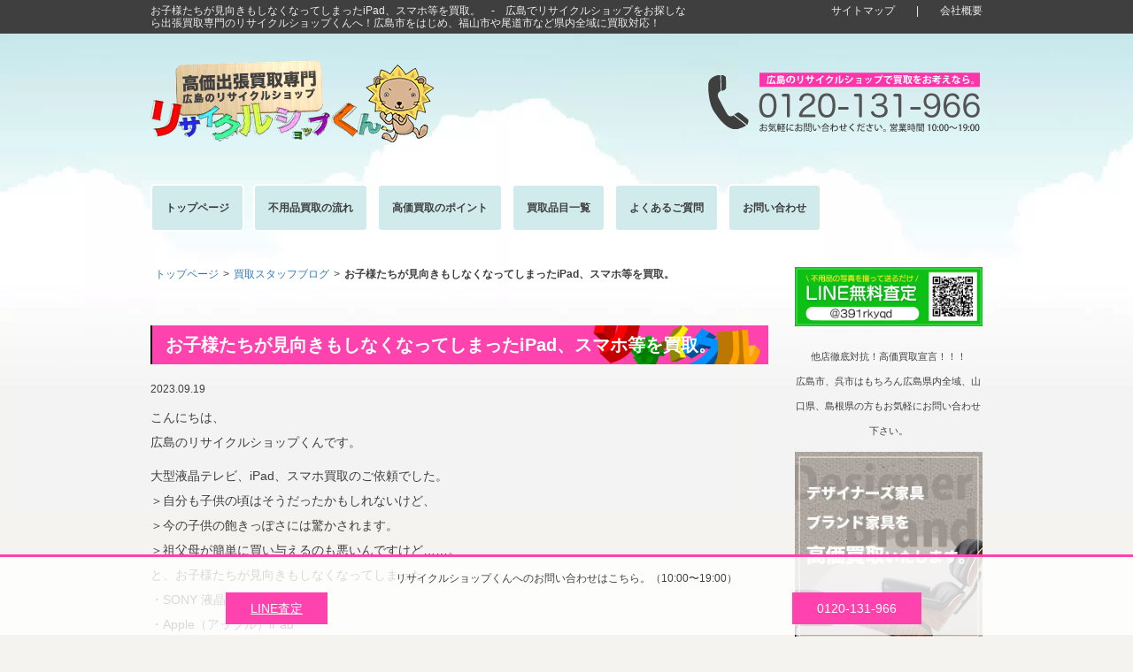

--- FILE ---
content_type: text/html; charset=UTF-8
request_url: https://recyclshopkun.net/%E3%81%8A%E5%AD%90%E6%A7%98%E3%81%9F%E3%81%A1%E3%81%8C%E8%A6%8B%E5%90%91%E3%81%8D%E3%82%82%E3%81%97%E3%81%AA%E3%81%8F%E3%81%AA%E3%81%A3%E3%81%A6%E3%81%97%E3%81%BE%E3%81%A3%E3%81%9Fipad%E3%80%81/
body_size: 7404
content:
<!doctype html><html lang="ja"><head><meta charset="UTF-8"><meta http-equiv="X-UA-Compatible" content="IE=edge"><meta name="viewport" content="width=device-width, initial-scale=1.0"><link media="all" href="https://recyclshopkun.net/wp/wp-content/cache/autoptimize/css/autoptimize_aecb126e8bd49cc9c71a67eecf4fc6e8.css" rel="stylesheet"><link media="screen" href="https://recyclshopkun.net/wp/wp-content/cache/autoptimize/css/autoptimize_fd31f7e68435787666a4ebd16f0b5f1e.css" rel="stylesheet"><link media="print" href="https://recyclshopkun.net/wp/wp-content/cache/autoptimize/css/autoptimize_616228a663c65a878d003d13ffad9369.css" rel="stylesheet"><title>お子様たちが見向きもしなくなってしまったiPad、スマホ等を買取。 | 広島のリサイクルショップ　高価出張買取専門広島リサイクルショップくん</title><meta name="description" content="こんにちは、 広島のリサイクルショップくんです。 大型液晶テレビ、iPad、スマホ買取のご依頼でした。 ＞自分も子供の頃はそうだったかもしれないけど、 ＞今の子供の飽きっぽさには驚かされます。 ＞祖父母が簡単に買い与えるのも悪いんですけど…" /><link rel="manifest" href="/superpwa-manifest.json"><meta name="theme-color" content="#D5E0EB"><meta name='robots' content='max-image-preview:large' /><link rel="canonical" href="https://recyclshopkun.net/%e3%81%8a%e5%ad%90%e6%a7%98%e3%81%9f%e3%81%a1%e3%81%8c%e8%a6%8b%e5%90%91%e3%81%8d%e3%82%82%e3%81%97%e3%81%aa%e3%81%8f%e3%81%aa%e3%81%a3%e3%81%a6%e3%81%97%e3%81%be%e3%81%a3%e3%81%9fipad%e3%80%81/" /><link rel='shortlink' href='https://recyclshopkun.net/?p=4334' />  <script type="application/ld+json">{
    "@context": "https://schema.org",
    "@type": "BreadcrumbList",
    "itemListElement": [
        {
            "@type": "ListItem",
            "position": 1,
            "item": {
                "@id": "https://recyclshopkun.net",
                "name": "広島のリサイクルショップ　高価出張買取専門広島リサイクルショップくん"
            }
        },
        {
            "@type": "ListItem",
            "position": 2,
            "item": {
                "@id": "https://recyclshopkun.net/category/blog/",
                "name": "買取スタッフブログ"
            }
        },
        {
            "@type": "ListItem",
            "position": 3,
            "item": {
                "@id": "https://recyclshopkun.net/%E3%81%8A%E5%AD%90%E6%A7%98%E3%81%9F%E3%81%A1%E3%81%8C%E8%A6%8B%E5%90%91%E3%81%8D%E3%82%82%E3%81%97%E3%81%AA%E3%81%8F%E3%81%AA%E3%81%A3%E3%81%A6%E3%81%97%E3%81%BE%E3%81%A3%E3%81%9Fipad%E3%80%81/",
                "name": "お子様たちが見向きもしなくなってしまったiPad、スマホ等を買取。"
            }
        }
    ]
}</script> <script type="application/ld+json">{
    "@context": "https://schema.org",
    "@type": "Organization",
    "name": "HiroshimaRecycleshopkun",
    "url": "https://recyclshopkun.net/",
    "logo": "https://recyclshopkun.net/wp/wp-content/themes/recycleshop-kun/images/logo.png",
    "contactPoint": [
        {
            "@type": "ContactPoint",
            "telephone": "0120-131-966",
            "contactType": "customer service",
            "email": "info@recyclshopkun.net",
            "areaServed": [
                "JP"
            ],
            "contactOption": [
                "TollFree"
            ],
            "availableLanguage": [
                "Japanese"
            ]
        }
    ]
}</script> <script type="application/ld+json">{
    "@context": "https://schema.org",
    "@type": "Person",
    "name": "広島リサイクルショップくん",
    "url": "https://recyclshopkun.net/",
    "homeLocation": {
        "@type": "Place",
        "address": {
            "@type": "PostalAddress",
            "addressCountry": "Japan"
        }
    }
}</script> <script type="application/ld+json">{
    "@context": "https://schema.org",
    "@type": "Article",
    "mainEntityOfPage": {
        "@type": "WebPage",
        "@id": "https://recyclshopkun.net/%e3%81%8a%e5%ad%90%e6%a7%98%e3%81%9f%e3%81%a1%e3%81%8c%e8%a6%8b%e5%90%91%e3%81%8d%e3%82%82%e3%81%97%e3%81%aa%e3%81%8f%e3%81%aa%e3%81%a3%e3%81%a6%e3%81%97%e3%81%be%e3%81%a3%e3%81%9fipad%e3%80%81/"
    },
    "headline": "お子様たちが見向きもしなくなってしまったiPad、スマホ等を買取。",
    "datePublished": "2023-09-19T13:00:50+0900",
    "dateModified": "2023-09-12T09:07:21+0900",
    "author": {
        "@type": "Person",
        "name": "広島リサイクルショップくん"
    },
    "description": "こんにちは、広島のリサイクルショップくんです。大型液晶テレビ、iPad、スマホ買取のご依頼でした。＞自分も子供の頃はそうだったかもしれないけど、＞今の子供の飽きっぽさには驚かされます。＞祖父母が簡単に買い与えるのも悪いん",
    "image": {
        "@type": "ImageObject",
        "url": "https://recyclshopkun.net/wp/wp-content/themes/recycleshop-kun/images/top-img01.jpg",
        "width": 970,
        "height": 500
    },
    "publisher": {
        "@type": "Organization",
        "name": "HiroshimaRecycleshopkun",
        "logo": {
            "@type": "ImageObject",
            "url": "https://recyclshopkun.net/wp/wp-content/themes/recycleshop-kun/images/logo.png",
            "width": 320,
            "height": 93
        }
    }
}</script> <script type="application/ld+json">{
    "@context": "https://schema.org",
    "@type": "BlogPosting",
    "mainEntityOfPage": {
        "@type": "WebPage",
        "@id": "https://recyclshopkun.net/%e3%81%8a%e5%ad%90%e6%a7%98%e3%81%9f%e3%81%a1%e3%81%8c%e8%a6%8b%e5%90%91%e3%81%8d%e3%82%82%e3%81%97%e3%81%aa%e3%81%8f%e3%81%aa%e3%81%a3%e3%81%a6%e3%81%97%e3%81%be%e3%81%a3%e3%81%9fipad%e3%80%81/"
    },
    "headline": "お子様たちが見向きもしなくなってしまったiPad、スマホ等を買取。",
    "datePublished": "2023-09-19T13:00:50+0900",
    "dateModified": "2023-09-12T09:07:21+0900",
    "author": {
        "@type": "Person",
        "name": "広島リサイクルショップくん"
    },
    "description": "こんにちは、広島のリサイクルショップくんです。大型液晶テレビ、iPad、スマホ買取のご依頼でした。＞自分も子供の頃はそうだったかもしれないけど、＞今の子供の飽きっぽさには驚かされます。＞祖父母が簡単に買い与えるのも悪いん"
}</script> </head><body class="post-template-default single single-post postid-4334 single-format-standard"> <noscript><iframe src="https://www.googletagmanager.com/ns.html?id=GTM-K5RHWQR"
height="0" width="0" style="display:none;visibility:hidden"></iframe></noscript><header id="header"><div class="header01"><div class="container"><div class="row"><div class="col-sm-8 col-xs-12 hidden-xs"><p class="header-text">お子様たちが見向きもしなくなってしまったiPad、スマホ等を買取。　-　広島でリサイクルショップをお探しなら出張買取専門のリサイクルショップくんへ！広島市をはじめ、福山市や尾道市など県内全域に買取対応！</p></div><div class="col-sm-4 col-xs-12"><p class="header-text text-right"><a href="https://recyclshopkun.net/sitemap/">サイトマップ</a>　　|　　<a href="https://recyclshopkun.net/company/">会社概要</a></p></div></div></div></div><div class="container"><div class="row"><div class="col-sm-6 col-xs-12"><p class="top-logo"><a href="https://recyclshopkun.net/"><noscript><img src="https://recyclshopkun.net/wp/wp-content/themes/recycleshop-kun/images/logo.png" alt="広島のリサイクルショップ　高価出張買取専門広島リサイクルショップくん" title="広島のリサイクルショップ　高価出張買取専門広島リサイクルショップくん" width="320" height="116" class="res-max100 op"></noscript><img src='data:image/svg+xml,%3Csvg%20xmlns=%22http://www.w3.org/2000/svg%22%20viewBox=%220%200%20320%20116%22%3E%3C/svg%3E' data-src="https://recyclshopkun.net/wp/wp-content/themes/recycleshop-kun/images/logo.png" alt="広島のリサイクルショップ　高価出張買取専門広島リサイクルショップくん" title="広島のリサイクルショップ　高価出張買取専門広島リサイクルショップくん" width="320" height="116" class="lazyload res-max100 op"></a></p></div><div class="col-sm-6 col-xs-12 text-right"><p class="top-tel text-right"> <a href="tel:0120131966"><noscript><img src="https://recyclshopkun.net/wp/wp-content/themes/recycleshop-kun/images/tel01.png" alt="広島で不用品の買取なら広島リサイクルショップくん0120-131-966" title="広島で不用品の買取なら広島リサイクルショップくん0120-131-966" width="320" height="75" class="res-max100 op"></noscript><img src='data:image/svg+xml,%3Csvg%20xmlns=%22http://www.w3.org/2000/svg%22%20viewBox=%220%200%20320%2075%22%3E%3C/svg%3E' data-src="https://recyclshopkun.net/wp/wp-content/themes/recycleshop-kun/images/tel01.png" alt="広島で不用品の買取なら広島リサイクルショップくん0120-131-966" title="広島で不用品の買取なら広島リサイクルショップくん0120-131-966" width="320" height="75" class="lazyload res-max100 op"></a></p></div></div></div><nav class="navbar navbar-default small-nav"><div class="container"><div class="row"><div class="navbar-header"> <button class="navbar-toggle" type="button" data-toggle="collapse" data-target=".navbar-collapse"> <span class="sr-only">Toggle navigation</span> <span class="icon-bar"></span> <span class="icon-bar"></span> <span class="icon-bar"></span> </button></div><div class="collapse navbar-collapse bs-navbar-collapse" role="navigation"><ul class="nav navbar-nav"><li class=""><a href="https://recyclshopkun.net/"><span class="nav-menu">トップページ</span></a></li><li class=""><a href="https://recyclshopkun.net/flow/"><span class="nav-menu">不用品買取の流れ</span></a></li><li class=""><a href="https://recyclshopkun.net/point/"><span class="nav-menu">高価買取のポイント</span></a></li><li class=""><a href="https://recyclshopkun.net/recycle-list/"><span class="nav-menu">買取品目一覧</span></a></li><li class=""><a href="https://recyclshopkun.net/faq/"><span class="nav-menu">よくあるご質問</span></a></li><li class=""><a href="https://recyclshopkun.net/contact/"><span class="nav-menu">お問い合わせ</span></a></li></ul></div></div></div></nav></header><div class="container"><div class="row"><div class="col-sm-9 col-xs-12" id="PrintAlt"><div class="bcrumb hide-for-sm sp-bottom50"><p><a href="https://recyclshopkun.net/">トップページ</a>&gt;<a href="https://recyclshopkun.net/category/blog/">買取スタッフブログ</a>&gt;<strong class="current">お子様たちが見向きもしなくなってしまったiPad、スマホ等を買取。</strong></p></div><div id="post-4334" class="post-4334 post type-post status-publish format-standard hentry category-blog"><h1 class="le-li">お子様たちが見向きもしなくなってしまったiPad、スマホ等を買取。</h1><p class="day-single"><span class="day">2023.09.19</span></p><p>こんにちは、<br /> 広島のリサイクルショップくんです。</p><p>大型液晶テレビ、iPad、スマホ買取のご依頼でした。<br /> ＞自分も子供の頃はそうだったかもしれないけど、<br /> ＞今の子供の飽きっぽさには驚かされます。<br /> ＞祖父母が簡単に買い与えるのも悪いんですけど……。<br /> と、お子様たちが見向きもしなくなってしまった<br /> ・SONY 液晶テレビ55V型<br /> ・Apple（アップル）iPad<br /> ・アンドロイドスマホ<br /> いずれも使用歴2年未満の製品ですので、<br /> 高価買取とさせて頂きました。<br /> たしかに親の世代からすると、<br /> 何の不満があるのかは理解しがたいのですが、<br /> 見向きもしなくなってしまったら、<br /> 少しでも早く買取に出されるのが得策です。</p><p>高級ブランド品・家具・家電<br /> 個人の客様も、法人のお客様も<br /> 高額買い取りいたします<br /> 無料見積もり・出張費無料にて買取<br /> まずは、下記フリーダイヤル・メール・LINEにて<br /> 広島のリサイクルショップくんまで<br /> お気軽にご相談ください！</p><h3 class="yarpp-related-title">関連する買取項目ページ</h3><div class='yarpp yarpp-related yarpp-related-website yarpp-template-list'><ol><li><a href="https://recyclshopkun.net/%e3%81%8a%e9%83%a8%e5%b1%8b%e3%81%ae%e7%89%87%e4%bb%98%e3%81%91%e3%81%a7%e3%82%b9%e3%83%9e%e3%83%9b%e3%83%bb%e3%83%91%e3%82%bd%e3%82%b3%e3%83%b3%e3%83%bb%e3%83%87%e3%82%b8%e3%82%ab%e3%83%a1%e3%82%92/" rel="bookmark" title="お部屋の片付けでスマホ・パソコン・デジカメを買取。">お部屋の片付けでスマホ・パソコン・デジカメを買取。</a> <small>こんにちは、...</small></li><li><a href="https://recyclshopkun.net/apple-watch%e3%80%81omega-%e3%82%b7%e3%83%bc%e3%83%9e%e3%82%b9%e3%82%bf%e3%83%bc%e7%ad%89%e3%80%81%e8%85%95%e6%99%82%e8%a8%88%e3%82%92%e8%b2%b7%e5%8f%96%e3%80%82/" rel="bookmark" title="Apple Watch、OMEGA シーマスター等、腕時計を買取。">Apple Watch、OMEGA シーマスター等、腕時計を買取。</a> <small>こんにちは、...</small></li><li><a href="https://recyclshopkun.net/%e4%b8%ad%e5%8f%a4%e5%b8%82%e5%a0%b4%e3%81%a7%e9%9a%a0%e3%82%8c%e3%81%9f%e4%ba%ba%e6%b0%97%e3%81%ae%e3%82%b9%e3%83%9e%e3%83%bc%e3%83%88%e3%82%a6%e3%82%a9%e3%83%83%e3%83%81%e3%82%92%e8%b2%b7%e5%8f%96/" rel="bookmark" title="中古市場で隠れた人気のスマートウォッチを買取。">中古市場で隠れた人気のスマートウォッチを買取。</a> <small>こんにちは、...</small></li><li><a href="https://recyclshopkun.net/apple-watch-%e3%82%92%e8%b2%b7%e5%8f%96/" rel="bookmark" title="Apple Watch を買取">Apple Watch を買取</a> <small>こんにちは、...</small></li></ol></div></div><div class="row"><div class="col-sm-12 col-xs-12 sp-bottom50"><h2 class="le-li">リサイクルショップくんへのお問い合わせ</h2><div class="col-sm-12 col-xs-12 br-li"><div class="col-md-7 col-xs-12 bg-stripe"><p class="tel-main text-center"><a href="tel:0120-131-966"><noscript><img src="https://recyclshopkun.net/wp/wp-content/themes/recycleshop-kun/images/tel01.png" alt="広島のリサイクルショップでの買取をお考えなら0120-131-966" width="320" height="75" class="res-max100 op"></noscript><img src='data:image/svg+xml,%3Csvg%20xmlns=%22http://www.w3.org/2000/svg%22%20viewBox=%220%200%20320%2075%22%3E%3C/svg%3E' data-src="https://recyclshopkun.net/wp/wp-content/themes/recycleshop-kun/images/tel01.png" alt="広島のリサイクルショップでの買取をお考えなら0120-131-966" width="320" height="75" class="lazyload res-max100 op"></a></p></div><div class="col-md-5 col-xs-12"><p class="text-center"><a href="https://recyclshopkun.net/contact/" class="btn-yellow01">メールでのお問い合わせ</a></p></div></div></div></div><div class="col-sm-12 col-xs-12 sp-bottom50"><div class="row"><div class="navigation"><div class="col-sm-6 col-xs-12 bot-sp20"><div class="page_bottom_left"><a href="https://recyclshopkun.net/%e6%97%a5%e6%9c%ac%e4%ba%ba%e5%bd%a2%e3%80%81%e6%9c%a8%e5%bd%ab%e3%81%ae%e7%bd%ae%e7%89%a9%e3%80%81%e3%83%96%e3%83%ad%e3%83%b3%e3%82%ba%e5%83%8f%e3%80%81%e7%b8%81%e8%b5%b7%e7%89%a9%e3%81%ae%e9%a3%be/" rel="prev">« 日本人形、木彫の置物、ブロンズ像、縁起物の飾り、ご贈答品等をまとめて買取。</a></div></div><div class="col-sm-6 col-xs-12 bot-sp20"><div class="page_bottom_right"><a href="https://recyclshopkun.net/%e5%93%81%e8%96%84%e3%83%bb%e4%be%a1%e6%a0%bc%e9%ab%98%e9%a8%b0%e4%b8%ad%e3%81%ae%e7%9c%9f%e7%8f%a0%e3%81%ae%e3%82%a2%e3%82%af%e3%82%bb%e3%82%b5%e3%83%aa%e3%83%bc%e3%82%92%e8%b2%b7%e5%8f%96%e3%80%82-2/" rel="next">品薄・価格高騰中の真珠のアクセサリーを買取。 »</a></div></div></div></div></div></div><div class="col-sm-3 col-xs-12"><aside class="noprint"><div class="text-center"><a href="https://recyclshopkun.net/line"><noscript><img src="https://recyclshopkun.net/wp/wp-content/uploads/2020/02/line.png" alt="LINE無料査定" class="res-max100 op sp-bottom20"></noscript><img src='data:image/svg+xml,%3Csvg%20xmlns=%22http://www.w3.org/2000/svg%22%20viewBox=%220%200%20210%20140%22%3E%3C/svg%3E' data-src="https://recyclshopkun.net/wp/wp-content/uploads/2020/02/line.png" alt="LINE無料査定" class="lazyload res-max100 op sp-bottom20"></a><p class="st">他店徹底対抗！高価買取宣言！！！<br>広島市、呉市はもちろん広島県内全域、山口県、島根県の方もお気軽にお問い合わせ下さい。</p> <a href="https://recyclshopkun.net/recycle-list/designerkagu/"><noscript><img src="https://recyclshopkun.net/wp/wp-content/themes/recycleshop-kun/images/side-designer-brand01.jpg" alt="デザイナーズ家具、ブランド家具を高価買取いたします" width="230" height="230" class="res-max100 op sp-bottom20"></noscript><img src='data:image/svg+xml,%3Csvg%20xmlns=%22http://www.w3.org/2000/svg%22%20viewBox=%220%200%20230%20230%22%3E%3C/svg%3E' data-src="https://recyclshopkun.net/wp/wp-content/themes/recycleshop-kun/images/side-designer-brand01.jpg" alt="デザイナーズ家具、ブランド家具を高価買取いたします" width="230" height="230" class="lazyload res-max100 op sp-bottom20"></a></div><h3 class="text-center"><span class="line-b">買取品目</span></h3><ul class="hinmoku"><li><a href="https://recyclshopkun.net/recycle-list/kagu/">家具</a></li><li><a href="https://recyclshopkun.net/recycle-list/kaden/">家電</a></li><li><a href="https://recyclshopkun.net/recycle-list/brand/">ブランド品</a></li><li><a href="https://recyclshopkun.net/recycle-list/watch/">腕時計</a></li><li><a href="https://recyclshopkun.net/recycle-list/bicycle/">自転車</a></li><li><a href="https://recyclshopkun.net/recycle-list/audio/">オーディオ</a></li><li><a href="https://recyclshopkun.net/recycle-list/pc/">パソコン</a></li><li><a href="https://recyclshopkun.net/recycle-list/liquor/">お酒</a></li><li><a href="https://recyclshopkun.net/recycle-list/tool/">工具・電動工具</a></li><li><a href="https://recyclshopkun.net/recycle-list/cyubou/">厨房機器</a></li><li><a href="https://recyclshopkun.net/recycle-list/office/">オフィス用品</a></li><li><a href="https://recyclshopkun.net/recycle-list/camera/">カメラ</a></li><li><a href="https://recyclshopkun.net/recycle-list/designerkagu/">デザイナーズ家具</a></li><li><a href="https://recyclshopkun.net/recycle-list/gakki/">楽器</a></li><li><a href="https://recyclshopkun.net/recycle-list/phone/">スマートフォン</a></li><li><a href="https://recyclshopkun.net/recycle-list/car/">カー用品</a></li><li><a href="https://recyclshopkun.net/recycle-list/beauty/">美容機器</a></li><li><a href="https://recyclshopkun.net/recycle-list/outdoors/">アウトドア用品</a></li><li><a href="https://recyclshopkun.net/recycle-list/golf/">ゴルフ用品</a></li><li><a href="https://recyclshopkun.net/recycle-list/fishing/">釣具</a></li><li><a href="https://recyclshopkun.net/recycle-list/care/">介護用品</a></li><li><a href="https://recyclshopkun.net/recycle-list/drone/">ドローン</a></li><li><a href="https://recyclshopkun.net/recycle-list/game/">ゲーム</a></li><li><a href="https://recyclshopkun.net/recycle-list/figure/">フィギュア</a></li><li><a href="https://recyclshopkun.net/recycle-list/kousui/">香水</a></li><li><a href="https://recyclshopkun.net/recycle-list/kottou/">骨董品</a></li><li><a href="https://recyclshopkun.net/recycle-list/gift/">ギフト</a></li><li><a href="https://recyclshopkun.net/recycle-list/antique/">アンティーク家具</a></li><li><a href="https://recyclshopkun.net/recycle-list/kimono/">着物</a></li></ul><div class="text-center"> <a href="https://recyclshopkun.net/hikoshi/"><noscript><img src="https://recyclshopkun.net/wp/wp-content/themes/recycleshop-kun/images/side-hikoshi.jpg" alt="リサイクルショップの不用品買取でお得に引越し" width="230" height="230" class="res-max100 op sp-bottom20"></noscript><img src='data:image/svg+xml,%3Csvg%20xmlns=%22http://www.w3.org/2000/svg%22%20viewBox=%220%200%20230%20230%22%3E%3C/svg%3E' data-src="https://recyclshopkun.net/wp/wp-content/themes/recycleshop-kun/images/side-hikoshi.jpg" alt="リサイクルショップの不用品買取でお得に引越し" width="230" height="230" class="lazyload res-max100 op sp-bottom20"></a> <a href="https://recyclshopkun.net/category/blog/"><noscript><img src="https://recyclshopkun.net/wp/wp-content/themes/recycleshop-kun/images/side-blog.jpg" alt="買取スタッフブログ" width="230" height="100" class="res-max100 op sp-bottom20"></noscript><img src='data:image/svg+xml,%3Csvg%20xmlns=%22http://www.w3.org/2000/svg%22%20viewBox=%220%200%20230%20100%22%3E%3C/svg%3E' data-src="https://recyclshopkun.net/wp/wp-content/themes/recycleshop-kun/images/side-blog.jpg" alt="買取スタッフブログ" width="230" height="100" class="lazyload res-max100 op sp-bottom20"></a> <a href="https://recyclshopkun.net/contact/"><noscript><img src="https://recyclshopkun.net/wp/wp-content/themes/recycleshop-kun/images/side-mail.jpg" alt="買取専門の広島リサイクルショップくんへのメールでのお問い合わせ" width="230" height="100" class="res-max100 op sp-bottom50"></noscript><img src='data:image/svg+xml,%3Csvg%20xmlns=%22http://www.w3.org/2000/svg%22%20viewBox=%220%200%20230%20100%22%3E%3C/svg%3E' data-src="https://recyclshopkun.net/wp/wp-content/themes/recycleshop-kun/images/side-mail.jpg" alt="買取専門の広島リサイクルショップくんへのメールでのお問い合わせ" width="230" height="100" class="lazyload res-max100 op sp-bottom50"></a></div><h3 class="text-center"><span class="line-b">買取サービスの詳細</span></h3><ul class="hinmoku"><li><a href="https://recyclshopkun.net/flow/">買取の流れ</a></li><li><a href="https://recyclshopkun.net/point/">高価買取のポイント</a></li><li><a href="https://recyclshopkun.net/faq/">よくあるご質問</a></li><li><a href="https://recyclshopkun.net/flow/kaitori-fuka/">買取できない品物</a></li><li><a href="https://recyclshopkun.net/faq/glossary/">リサイクル用語集</a></li><li><a href="https://recyclshopkun.net/privacy/">プライバシーポリシー</a></li><li><a href="https://recyclshopkun.net/contact/">お問い合わせ</a></li><li><a href="https://recyclshopkun.net/company/">会社概要</a></li><li><a href="https://recyclshopkun.net/about-link/">相互リンク</a></li></ul><div class="sp-top50"> <br /> <a href="https://twitter.com/share" class="twitter-share-button" data-lang="ja">ツイート</a> <br /><div class="fb-like" data-href="https://recyclshopkun.net/" data-send="true" data-layout="button_count" data-width="250" data-show-faces="true"></div> <span> <script src="//media.line.me/js/line-button.min.js?v=20140411" ></script> </span><div class="hidden-xs"> <a href="https://line.me/R/msg/text/?LINE%E3%81%A7%E9%80%81%E3%82%8B%0D%0Ahttp%3A%2F%2Fline.me%2F"><noscript><img src="https://recyclshopkun.net/wp/wp-content/themes/recycleshop-kun/images/linebutton_82x20.png" width="82" height="20" alt="LINEで送る" /></noscript><img class="lazyload" src='data:image/svg+xml,%3Csvg%20xmlns=%22http://www.w3.org/2000/svg%22%20viewBox=%220%200%2082%2020%22%3E%3C/svg%3E' data-src="https://recyclshopkun.net/wp/wp-content/themes/recycleshop-kun/images/linebutton_82x20.png" width="82" height="20" alt="LINEで送る" /></a></div></div></aside></div></div></div><footer><div class="container noprint"><div class="row"><div class="col-xs-12"><p class="scroll text-right"><a href="#header">PAGE TOP</a></p></div><div class="col-sm-4 col-xs-12"><p><a href="https://recyclshopkun.net/"><noscript><img src="https://recyclshopkun.net/wp/wp-content/themes/recycleshop-kun/images/logo.png" alt="広島のリサイクルショップ　高価出張買取専門広島リサイクルショップくん" title="広島のリサイクルショップ　高価出張買取専門広島リサイクルショップくん" width="320" height="116" class="res-max100 op"></noscript><img src='data:image/svg+xml,%3Csvg%20xmlns=%22http://www.w3.org/2000/svg%22%20viewBox=%220%200%20320%20116%22%3E%3C/svg%3E' data-src="https://recyclshopkun.net/wp/wp-content/themes/recycleshop-kun/images/logo.png" alt="広島のリサイクルショップ　高価出張買取専門広島リサイクルショップくん" title="広島のリサイクルショップ　高価出張買取専門広島リサイクルショップくん" width="320" height="116" class="lazyload res-max100 op"></a></p><p>買取専門 広島リサイクルショップくん<br> 〒737-0124<br> 広島県呉市広中新開3丁目16-39<br>リサイクルセンター　エルモール<br> tel : (0823)73-3246<br /> <b>古物証許可番号</b><br /> 広島県公安委員会 第731040100010号<br /> 有限会社メディアイースト</p></div><div class="col-sm-2 col-xs-12"></div><div class="col-sm-3 col-xs-12"><h4 class=""><span class="line-b">広島リサイクルショップくんの詳細</span></h4><ul><li><a href="https://recyclshopkun.net/flow/">買取の流れ</a></li><li><a href="https://recyclshopkun.net/point/">高価買取のポイント</a></li><li><a href="https://recyclshopkun.net/faq/">よくあるご質問</a></li><li><a href="https://recyclshopkun.net/faq/glossary/">リサイクル用語集</a></li><li><a href="https://recyclshopkun.net/privacy/">プライバシーポリシー</a></li><li><a href="https://recyclshopkun.net/contact/">お問い合わせ</a></li><li><a href="https://recyclshopkun.net/company/">会社概要</a></li><li><a href="https://recyclshopkun.net/about-link/">相互リンク</a></li><li><a href="https://recyclshopkun.net/link/">リンク集</a></li></ul></div><div class="col-sm-3 col-xs-12"><h4 class=""><span class="line-b">買取強化中</span></h4><ul><li><a href="https://recyclshopkun.net/recycle-list/kagu/">家具</a></li><li><a href="https://recyclshopkun.net/recycle-list/kaden/">家電</a></li><li><a href="https://recyclshopkun.net/recycle-list/designerkagu/">デザイナーズ家具</a></li><li><a href="https://recyclshopkun.net/recycle-list/brand/">ブランド品</a></li><li><a href="https://recyclshopkun.net/recycle-list/bicycle/">自転車</a></li><li><a href="https://recyclshopkun.net/recycle-list/cyubou/">厨房機器</a></li><li><a href="https://recyclshopkun.net/recycle-list/tool/">工具・電動工具</a></li><li><a href="https://recyclshopkun.net/recycle-list/kottou/">骨董品</a></li><li><a href="https://recyclshopkun.net/recycle-list/antique/">アンティーク家具</a></li></ul></div></div></div><div class="footer01  noprint"><div class="container"><div class="row"><div class="col-xs-12 text-right"><p id="copyright" class="wrapper">&#169; <a href="https://recyclshopkun.net/">広島のリサイクルショップ　高価出張買取専門広島リサイクルショップくん</a> All Rights Reserved.</p></div></div></div></div></footer><div id="footerFloatingMenu" class="hide-for-pc"><div class="row"><p>リサイクルショップくんへのお問い合わせはこちら。（10:00〜19:00）</p><div class="col-lg-6 col-sm-6 col-xs-6"> <a href="https://line.me/ti/p/%40391rkyqd" class="line">LINE査定</a></div><div class="col-lg-6 col-sm-6 col-xs-6"> <a href="tel:0120131966" class="tel">0120-131-966</a></div></div></div> <noscript><style>.lazyload{display:none;}</style></noscript><script data-noptimize="1">window.lazySizesConfig=window.lazySizesConfig||{};window.lazySizesConfig.loadMode=1;</script><script async data-noptimize="1" src='https://recyclshopkun.net/wp/wp-content/plugins/autoptimize/classes/external/js/lazysizes.min.js?ao_version=3.1.13'></script><script type='text/javascript'>var superpwa_sw = {"url":"\/superpwa-sw.js?1763776595","disable_addtohome":"0","enableOnDesktop":"","offline_form_addon_active":"","ajax_url":"https:\/\/recyclshopkun.net\/wp\/wp-admin\/admin-ajax.php","offline_message":"1","offline_message_txt":"You are currently offline.","online_message_txt":"You're back online . <a href=\"javascript:location.reload()\">refresh<\/a>","manifest_name":"superpwa-manifest.json"};
(function(g,b,d){var c=b.head||b.getElementsByTagName("head"),D="readyState",E="onreadystatechange",F="DOMContentLoaded",G="addEventListener",H=setTimeout;function f(){$LAB.script("https://yubinbango.github.io/yubinbango/yubinbango.js").script("https://recyclshopkun.net/wp/wp-includes/js/dist/hooks.min.js").wait().script("https://recyclshopkun.net/wp/wp-includes/js/dist/i18n.min.js").wait().script("https://recyclshopkun.net/wp/wp-content/plugins/contact-form-7/includes/swv/js/index.js").wait().script("https://recyclshopkun.net/wp/wp-content/plugins/contact-form-7/includes/js/index.js").script("https://recyclshopkun.net/wp/wp-content/plugins/super-progressive-web-apps/public/js/register-sw.js");}H(function(){if("item"in c){if(!c[0]){H(arguments.callee,25);return}c=c[0]}var a=b.createElement("script"),e=false;a.onload=a[E]=function(){if((a[D]&&a[D]!=="complete"&&a[D]!=="loaded")||e){return false}a.onload=a[E]=null;e=true;f()};a.src="https://recyclshopkun.net/wp/wp-content/plugins/wp-deferred-javascripts/assets/js/lab.min.js?ver=2.0.3";c.insertBefore(a,c.firstChild)},0);if(b[D]==null&&b[G]){b[D]="loading";b[G](F,d=function(){b.removeEventListener(F,d,false);b[D]="complete"},false)}})(this,document);</script>  <script src="https://ajax.googleapis.com/ajax/libs/jquery/3.4.1/jquery.min.js"></script> <script defer src="https://recyclshopkun.net/wp/wp-content/cache/autoptimize/js/autoptimize_f9f1e650f047ef65b3d8db8e44f07ba8.js"></script></body></html>

--- FILE ---
content_type: text/css
request_url: https://recyclshopkun.net/wp/wp-content/cache/autoptimize/css/autoptimize_fd31f7e68435787666a4ebd16f0b5f1e.css
body_size: 32867
content:
/*!
 * Bootstrap v3.3.5 (http://getbootstrap.com)
 * Copyright 2011-2015 Twitter, Inc.
 * Licensed under MIT (https://github.com/twbs/bootstrap/blob/master/LICENSE)
 */
/*! normalize.css v3.0.3 | MIT License | github.com/necolas/normalize.css */
html{font-family:sans-serif;-webkit-text-size-adjust:100%;-ms-text-size-adjust:100%}body{margin:0}article,aside,details,figcaption,figure,footer,header,hgroup,main,menu,nav,section,summary{display:block}audio,canvas,progress,video{display:inline-block;vertical-align:baseline}audio:not([controls]){display:none;height:0}[hidden],template{display:none}a{background-color:transparent}a:active,a:hover{outline:0}abbr[title]{border-bottom:1px dotted}b,strong{font-weight:700}dfn{font-style:italic}h1{margin:.67em 0;font-size:2em}mark{color:#000;background:#ff0}small{font-size:80%}sub,sup{position:relative;font-size:75%;line-height:0;vertical-align:baseline}sup{top:-.5em}sub{bottom:-.25em}img{border:0}svg:not(:root){overflow:hidden}figure{margin:1em 40px}hr{height:0;-webkit-box-sizing:content-box;-moz-box-sizing:content-box;box-sizing:content-box}pre{overflow:auto}code,kbd,pre,samp{font-family:monospace,monospace;font-size:1em}button,input,optgroup,select,textarea{margin:0;font:inherit;color:inherit}button{overflow:visible}button,select{text-transform:none}button,html input[type=button],input[type=reset],input[type=submit]{-webkit-appearance:button;cursor:pointer}button[disabled],html input[disabled]{cursor:default}button::-moz-focus-inner,input::-moz-focus-inner{padding:0;border:0}input{line-height:normal}input[type=checkbox],input[type=radio]{-webkit-box-sizing:border-box;-moz-box-sizing:border-box;box-sizing:border-box;padding:0}input[type=number]::-webkit-inner-spin-button,input[type=number]::-webkit-outer-spin-button{height:auto}input[type=search]{-webkit-box-sizing:content-box;-moz-box-sizing:content-box;box-sizing:content-box;-webkit-appearance:textfield}input[type=search]::-webkit-search-cancel-button,input[type=search]::-webkit-search-decoration{-webkit-appearance:none}fieldset{padding:.35em .625em .75em;margin:0 2px;border:1px solid silver}legend{padding:0;border:0}textarea{overflow:auto}optgroup{font-weight:700}table{border-spacing:0;border-collapse:collapse}td,th{padding:0}
/*! Source: https://github.com/h5bp/html5-boilerplate/blob/master/src/css/main.css */
@media print{*,*:before,*:after{color:#000 !important;text-shadow:none !important;background:0 0 !important;-webkit-box-shadow:none !important;box-shadow:none !important}a,a:visited{text-decoration:underline}a[href]:after{content:" (" attr(href) ")"}abbr[title]:after{content:" (" attr(title) ")"}a[href^="#"]:after,a[href^="javascript:"]:after{content:""}pre,blockquote{border:1px solid #999;page-break-inside:avoid}thead{display:table-header-group}tr,img{page-break-inside:avoid}img{max-width:100% !important}p,h2,h3{orphans:3;widows:3}h2,h3{page-break-after:avoid}.navbar{display:none}.btn>.caret,.dropup>.btn>.caret{border-top-color:#000 !important}.label{border:1px solid #000}.table{border-collapse:collapse !important}.table td,.table th{background-color:#fff !important}.table-bordered th,.table-bordered td{border:1px solid #ddd !important}}@font-face{font-family:'Glyphicons Halflings';src:url(//recyclshopkun.net/wp/wp-content/themes/recycleshop-kun/css/../fonts/glyphicons-halflings-regular.eot);src:url(//recyclshopkun.net/wp/wp-content/themes/recycleshop-kun/css/../fonts/glyphicons-halflings-regular.eot?#iefix) format('embedded-opentype'),url(//recyclshopkun.net/wp/wp-content/themes/recycleshop-kun/css/../fonts/glyphicons-halflings-regular.woff2) format('woff2'),url(//recyclshopkun.net/wp/wp-content/themes/recycleshop-kun/css/../fonts/glyphicons-halflings-regular.woff) format('woff'),url(//recyclshopkun.net/wp/wp-content/themes/recycleshop-kun/css/../fonts/glyphicons-halflings-regular.ttf) format('truetype'),url(//recyclshopkun.net/wp/wp-content/themes/recycleshop-kun/css/../fonts/glyphicons-halflings-regular.svg#glyphicons_halflingsregular) format('svg')}.glyphicon{position:relative;top:1px;display:inline-block;font-family:'Glyphicons Halflings';font-style:normal;font-weight:400;line-height:1;-webkit-font-smoothing:antialiased;-moz-osx-font-smoothing:grayscale}.glyphicon-asterisk:before{content:"\2a"}.glyphicon-plus:before{content:"\2b"}.glyphicon-euro:before,.glyphicon-eur:before{content:"\20ac"}.glyphicon-minus:before{content:"\2212"}.glyphicon-cloud:before{content:"\2601"}.glyphicon-envelope:before{content:"\2709"}.glyphicon-pencil:before{content:"\270f"}.glyphicon-glass:before{content:"\e001"}.glyphicon-music:before{content:"\e002"}.glyphicon-search:before{content:"\e003"}.glyphicon-heart:before{content:"\e005"}.glyphicon-star:before{content:"\e006"}.glyphicon-star-empty:before{content:"\e007"}.glyphicon-user:before{content:"\e008"}.glyphicon-film:before{content:"\e009"}.glyphicon-th-large:before{content:"\e010"}.glyphicon-th:before{content:"\e011"}.glyphicon-th-list:before{content:"\e012"}.glyphicon-ok:before{content:"\e013"}.glyphicon-remove:before{content:"\e014"}.glyphicon-zoom-in:before{content:"\e015"}.glyphicon-zoom-out:before{content:"\e016"}.glyphicon-off:before{content:"\e017"}.glyphicon-signal:before{content:"\e018"}.glyphicon-cog:before{content:"\e019"}.glyphicon-trash:before{content:"\e020"}.glyphicon-home:before{content:"\e021"}.glyphicon-file:before{content:"\e022"}.glyphicon-time:before{content:"\e023"}.glyphicon-road:before{content:"\e024"}.glyphicon-download-alt:before{content:"\e025"}.glyphicon-download:before{content:"\e026"}.glyphicon-upload:before{content:"\e027"}.glyphicon-inbox:before{content:"\e028"}.glyphicon-play-circle:before{content:"\e029"}.glyphicon-repeat:before{content:"\e030"}.glyphicon-refresh:before{content:"\e031"}.glyphicon-list-alt:before{content:"\e032"}.glyphicon-lock:before{content:"\e033"}.glyphicon-flag:before{content:"\e034"}.glyphicon-headphones:before{content:"\e035"}.glyphicon-volume-off:before{content:"\e036"}.glyphicon-volume-down:before{content:"\e037"}.glyphicon-volume-up:before{content:"\e038"}.glyphicon-qrcode:before{content:"\e039"}.glyphicon-barcode:before{content:"\e040"}.glyphicon-tag:before{content:"\e041"}.glyphicon-tags:before{content:"\e042"}.glyphicon-book:before{content:"\e043"}.glyphicon-bookmark:before{content:"\e044"}.glyphicon-print:before{content:"\e045"}.glyphicon-camera:before{content:"\e046"}.glyphicon-font:before{content:"\e047"}.glyphicon-bold:before{content:"\e048"}.glyphicon-italic:before{content:"\e049"}.glyphicon-text-height:before{content:"\e050"}.glyphicon-text-width:before{content:"\e051"}.glyphicon-align-left:before{content:"\e052"}.glyphicon-align-center:before{content:"\e053"}.glyphicon-align-right:before{content:"\e054"}.glyphicon-align-justify:before{content:"\e055"}.glyphicon-list:before{content:"\e056"}.glyphicon-indent-left:before{content:"\e057"}.glyphicon-indent-right:before{content:"\e058"}.glyphicon-facetime-video:before{content:"\e059"}.glyphicon-picture:before{content:"\e060"}.glyphicon-map-marker:before{content:"\e062"}.glyphicon-adjust:before{content:"\e063"}.glyphicon-tint:before{content:"\e064"}.glyphicon-edit:before{content:"\e065"}.glyphicon-share:before{content:"\e066"}.glyphicon-check:before{content:"\e067"}.glyphicon-move:before{content:"\e068"}.glyphicon-step-backward:before{content:"\e069"}.glyphicon-fast-backward:before{content:"\e070"}.glyphicon-backward:before{content:"\e071"}.glyphicon-play:before{content:"\e072"}.glyphicon-pause:before{content:"\e073"}.glyphicon-stop:before{content:"\e074"}.glyphicon-forward:before{content:"\e075"}.glyphicon-fast-forward:before{content:"\e076"}.glyphicon-step-forward:before{content:"\e077"}.glyphicon-eject:before{content:"\e078"}.glyphicon-chevron-left:before{content:"\e079"}.glyphicon-chevron-right:before{content:"\e080"}.glyphicon-plus-sign:before{content:"\e081"}.glyphicon-minus-sign:before{content:"\e082"}.glyphicon-remove-sign:before{content:"\e083"}.glyphicon-ok-sign:before{content:"\e084"}.glyphicon-question-sign:before{content:"\e085"}.glyphicon-info-sign:before{content:"\e086"}.glyphicon-screenshot:before{content:"\e087"}.glyphicon-remove-circle:before{content:"\e088"}.glyphicon-ok-circle:before{content:"\e089"}.glyphicon-ban-circle:before{content:"\e090"}.glyphicon-arrow-left:before{content:"\e091"}.glyphicon-arrow-right:before{content:"\e092"}.glyphicon-arrow-up:before{content:"\e093"}.glyphicon-arrow-down:before{content:"\e094"}.glyphicon-share-alt:before{content:"\e095"}.glyphicon-resize-full:before{content:"\e096"}.glyphicon-resize-small:before{content:"\e097"}.glyphicon-exclamation-sign:before{content:"\e101"}.glyphicon-gift:before{content:"\e102"}.glyphicon-leaf:before{content:"\e103"}.glyphicon-fire:before{content:"\e104"}.glyphicon-eye-open:before{content:"\e105"}.glyphicon-eye-close:before{content:"\e106"}.glyphicon-warning-sign:before{content:"\e107"}.glyphicon-plane:before{content:"\e108"}.glyphicon-calendar:before{content:"\e109"}.glyphicon-random:before{content:"\e110"}.glyphicon-comment:before{content:"\e111"}.glyphicon-magnet:before{content:"\e112"}.glyphicon-chevron-up:before{content:"\e113"}.glyphicon-chevron-down:before{content:"\e114"}.glyphicon-retweet:before{content:"\e115"}.glyphicon-shopping-cart:before{content:"\e116"}.glyphicon-folder-close:before{content:"\e117"}.glyphicon-folder-open:before{content:"\e118"}.glyphicon-resize-vertical:before{content:"\e119"}.glyphicon-resize-horizontal:before{content:"\e120"}.glyphicon-hdd:before{content:"\e121"}.glyphicon-bullhorn:before{content:"\e122"}.glyphicon-bell:before{content:"\e123"}.glyphicon-certificate:before{content:"\e124"}.glyphicon-thumbs-up:before{content:"\e125"}.glyphicon-thumbs-down:before{content:"\e126"}.glyphicon-hand-right:before{content:"\e127"}.glyphicon-hand-left:before{content:"\e128"}.glyphicon-hand-up:before{content:"\e129"}.glyphicon-hand-down:before{content:"\e130"}.glyphicon-circle-arrow-right:before{content:"\e131"}.glyphicon-circle-arrow-left:before{content:"\e132"}.glyphicon-circle-arrow-up:before{content:"\e133"}.glyphicon-circle-arrow-down:before{content:"\e134"}.glyphicon-globe:before{content:"\e135"}.glyphicon-wrench:before{content:"\e136"}.glyphicon-tasks:before{content:"\e137"}.glyphicon-filter:before{content:"\e138"}.glyphicon-briefcase:before{content:"\e139"}.glyphicon-fullscreen:before{content:"\e140"}.glyphicon-dashboard:before{content:"\e141"}.glyphicon-paperclip:before{content:"\e142"}.glyphicon-heart-empty:before{content:"\e143"}.glyphicon-link:before{content:"\e144"}.glyphicon-phone:before{content:"\e145"}.glyphicon-pushpin:before{content:"\e146"}.glyphicon-usd:before{content:"\e148"}.glyphicon-gbp:before{content:"\e149"}.glyphicon-sort:before{content:"\e150"}.glyphicon-sort-by-alphabet:before{content:"\e151"}.glyphicon-sort-by-alphabet-alt:before{content:"\e152"}.glyphicon-sort-by-order:before{content:"\e153"}.glyphicon-sort-by-order-alt:before{content:"\e154"}.glyphicon-sort-by-attributes:before{content:"\e155"}.glyphicon-sort-by-attributes-alt:before{content:"\e156"}.glyphicon-unchecked:before{content:"\e157"}.glyphicon-expand:before{content:"\e158"}.glyphicon-collapse-down:before{content:"\e159"}.glyphicon-collapse-up:before{content:"\e160"}.glyphicon-log-in:before{content:"\e161"}.glyphicon-flash:before{content:"\e162"}.glyphicon-log-out:before{content:"\e163"}.glyphicon-new-window:before{content:"\e164"}.glyphicon-record:before{content:"\e165"}.glyphicon-save:before{content:"\e166"}.glyphicon-open:before{content:"\e167"}.glyphicon-saved:before{content:"\e168"}.glyphicon-import:before{content:"\e169"}.glyphicon-export:before{content:"\e170"}.glyphicon-send:before{content:"\e171"}.glyphicon-floppy-disk:before{content:"\e172"}.glyphicon-floppy-saved:before{content:"\e173"}.glyphicon-floppy-remove:before{content:"\e174"}.glyphicon-floppy-save:before{content:"\e175"}.glyphicon-floppy-open:before{content:"\e176"}.glyphicon-credit-card:before{content:"\e177"}.glyphicon-transfer:before{content:"\e178"}.glyphicon-cutlery:before{content:"\e179"}.glyphicon-header:before{content:"\e180"}.glyphicon-compressed:before{content:"\e181"}.glyphicon-earphone:before{content:"\e182"}.glyphicon-phone-alt:before{content:"\e183"}.glyphicon-tower:before{content:"\e184"}.glyphicon-stats:before{content:"\e185"}.glyphicon-sd-video:before{content:"\e186"}.glyphicon-hd-video:before{content:"\e187"}.glyphicon-subtitles:before{content:"\e188"}.glyphicon-sound-stereo:before{content:"\e189"}.glyphicon-sound-dolby:before{content:"\e190"}.glyphicon-sound-5-1:before{content:"\e191"}.glyphicon-sound-6-1:before{content:"\e192"}.glyphicon-sound-7-1:before{content:"\e193"}.glyphicon-copyright-mark:before{content:"\e194"}.glyphicon-registration-mark:before{content:"\e195"}.glyphicon-cloud-download:before{content:"\e197"}.glyphicon-cloud-upload:before{content:"\e198"}.glyphicon-tree-conifer:before{content:"\e199"}.glyphicon-tree-deciduous:before{content:"\e200"}.glyphicon-cd:before{content:"\e201"}.glyphicon-save-file:before{content:"\e202"}.glyphicon-open-file:before{content:"\e203"}.glyphicon-level-up:before{content:"\e204"}.glyphicon-copy:before{content:"\e205"}.glyphicon-paste:before{content:"\e206"}.glyphicon-alert:before{content:"\e209"}.glyphicon-equalizer:before{content:"\e210"}.glyphicon-king:before{content:"\e211"}.glyphicon-queen:before{content:"\e212"}.glyphicon-pawn:before{content:"\e213"}.glyphicon-bishop:before{content:"\e214"}.glyphicon-knight:before{content:"\e215"}.glyphicon-baby-formula:before{content:"\e216"}.glyphicon-tent:before{content:"\26fa"}.glyphicon-blackboard:before{content:"\e218"}.glyphicon-bed:before{content:"\e219"}.glyphicon-apple:before{content:"\f8ff"}.glyphicon-erase:before{content:"\e221"}.glyphicon-hourglass:before{content:"\231b"}.glyphicon-lamp:before{content:"\e223"}.glyphicon-duplicate:before{content:"\e224"}.glyphicon-piggy-bank:before{content:"\e225"}.glyphicon-scissors:before{content:"\e226"}.glyphicon-bitcoin:before{content:"\e227"}.glyphicon-btc:before{content:"\e227"}.glyphicon-xbt:before{content:"\e227"}.glyphicon-yen:before{content:"\00a5"}.glyphicon-jpy:before{content:"\00a5"}.glyphicon-ruble:before{content:"\20bd"}.glyphicon-rub:before{content:"\20bd"}.glyphicon-scale:before{content:"\e230"}.glyphicon-ice-lolly:before{content:"\e231"}.glyphicon-ice-lolly-tasted:before{content:"\e232"}.glyphicon-education:before{content:"\e233"}.glyphicon-option-horizontal:before{content:"\e234"}.glyphicon-option-vertical:before{content:"\e235"}.glyphicon-menu-hamburger:before{content:"\e236"}.glyphicon-modal-window:before{content:"\e237"}.glyphicon-oil:before{content:"\e238"}.glyphicon-grain:before{content:"\e239"}.glyphicon-sunglasses:before{content:"\e240"}.glyphicon-text-size:before{content:"\e241"}.glyphicon-text-color:before{content:"\e242"}.glyphicon-text-background:before{content:"\e243"}.glyphicon-object-align-top:before{content:"\e244"}.glyphicon-object-align-bottom:before{content:"\e245"}.glyphicon-object-align-horizontal:before{content:"\e246"}.glyphicon-object-align-left:before{content:"\e247"}.glyphicon-object-align-vertical:before{content:"\e248"}.glyphicon-object-align-right:before{content:"\e249"}.glyphicon-triangle-right:before{content:"\e250"}.glyphicon-triangle-left:before{content:"\e251"}.glyphicon-triangle-bottom:before{content:"\e252"}.glyphicon-triangle-top:before{content:"\e253"}.glyphicon-console:before{content:"\e254"}.glyphicon-superscript:before{content:"\e255"}.glyphicon-subscript:before{content:"\e256"}.glyphicon-menu-left:before{content:"\e257"}.glyphicon-menu-right:before{content:"\e258"}.glyphicon-menu-down:before{content:"\e259"}.glyphicon-menu-up:before{content:"\e260"}*{-webkit-box-sizing:border-box;-moz-box-sizing:border-box;box-sizing:border-box}*:before,*:after{-webkit-box-sizing:border-box;-moz-box-sizing:border-box;box-sizing:border-box}html{font-size:10px;-webkit-tap-highlight-color:rgba(0,0,0,0)}body{font-family:"Helvetica Neue",Helvetica,Arial,sans-serif;font-size:14px;line-height:1.42857143;color:#333;background-color:#fff}input,button,select,textarea{font-family:inherit;font-size:inherit;line-height:inherit}a{color:#337ab7;text-decoration:none}a:hover,a:focus{color:#23527c;text-decoration:underline}a:focus{outline:thin dotted;outline:5px auto -webkit-focus-ring-color;outline-offset:-2px}figure{margin:0}img{vertical-align:middle}.img-responsive,.thumbnail>img,.thumbnail a>img,.carousel-inner>.item>img,.carousel-inner>.item>a>img{display:block;max-width:100%;height:auto}.img-rounded{border-radius:6px}.img-thumbnail{display:inline-block;max-width:100%;height:auto;padding:4px;line-height:1.42857143;background-color:#fff;border:1px solid #ddd;border-radius:4px;-webkit-transition:all .2s ease-in-out;-o-transition:all .2s ease-in-out;transition:all .2s ease-in-out}.img-circle{border-radius:50%}hr{margin-top:20px;margin-bottom:20px;border:0;border-top:1px solid #eee}.sr-only{position:absolute;width:1px;height:1px;padding:0;margin:-1px;overflow:hidden;clip:rect(0,0,0,0);border:0}.sr-only-focusable:active,.sr-only-focusable:focus{position:static;width:auto;height:auto;margin:0;overflow:visible;clip:auto}[role=button]{cursor:pointer}h1,h2,h3,h4,h5,h6,.h1,.h2,.h3,.h4,.h5,.h6{font-family:inherit;font-weight:500;line-height:1.1;color:inherit}h1 small,h2 small,h3 small,h4 small,h5 small,h6 small,.h1 small,.h2 small,.h3 small,.h4 small,.h5 small,.h6 small,h1 .small,h2 .small,h3 .small,h4 .small,h5 .small,h6 .small,.h1 .small,.h2 .small,.h3 .small,.h4 .small,.h5 .small,.h6 .small{font-weight:400;line-height:1;color:#777}h1,.h1,h2,.h2,h3,.h3{margin-top:20px;margin-bottom:10px}h1 small,.h1 small,h2 small,.h2 small,h3 small,.h3 small,h1 .small,.h1 .small,h2 .small,.h2 .small,h3 .small,.h3 .small{font-size:65%}h4,.h4,h5,.h5,h6,.h6{margin-top:10px;margin-bottom:10px}h4 small,.h4 small,h5 small,.h5 small,h6 small,.h6 small,h4 .small,.h4 .small,h5 .small,.h5 .small,h6 .small,.h6 .small{font-size:75%}h1,.h1{font-size:36px}h2,.h2{font-size:30px}h3,.h3{font-size:24px}h4,.h4{font-size:18px}h5,.h5{font-size:14px}h6,.h6{font-size:12px}p{margin:0 0 10px}.lead{margin-bottom:20px;font-size:16px;font-weight:300;line-height:1.4}@media (min-width:768px){.lead{font-size:21px}}small,.small{font-size:85%}mark,.mark{padding:.2em;background-color:#fcf8e3}.text-left{text-align:left}.text-right{text-align:right}.text-center{text-align:center}.text-justify{text-align:justify}.text-nowrap{white-space:nowrap}.text-lowercase{text-transform:lowercase}.text-uppercase{text-transform:uppercase}.text-capitalize{text-transform:capitalize}.text-muted{color:#777}.text-primary{color:#337ab7}a.text-primary:hover,a.text-primary:focus{color:#286090}.text-success{color:#3c763d}a.text-success:hover,a.text-success:focus{color:#2b542c}.text-info{color:#31708f}a.text-info:hover,a.text-info:focus{color:#245269}.text-warning{color:#8a6d3b}a.text-warning:hover,a.text-warning:focus{color:#66512c}.text-danger{color:#a94442}a.text-danger:hover,a.text-danger:focus{color:#843534}.bg-primary{color:#fff;background-color:#337ab7}a.bg-primary:hover,a.bg-primary:focus{background-color:#286090}.bg-success{background-color:#dff0d8}a.bg-success:hover,a.bg-success:focus{background-color:#c1e2b3}.bg-info{background-color:#d9edf7}a.bg-info:hover,a.bg-info:focus{background-color:#afd9ee}.bg-warning{background-color:#fcf8e3}a.bg-warning:hover,a.bg-warning:focus{background-color:#f7ecb5}.bg-danger{background-color:#f2dede}a.bg-danger:hover,a.bg-danger:focus{background-color:#e4b9b9}.page-header{padding-bottom:9px;margin:40px 0 20px;border-bottom:1px solid #eee}ul,ol{margin-top:0;margin-bottom:10px}ul ul,ol ul,ul ol,ol ol{margin-bottom:0}.list-unstyled{padding-left:0;list-style:none}.list-inline{padding-left:0;margin-left:-5px;list-style:none}.list-inline>li{display:inline-block;padding-right:5px;padding-left:5px}dl{margin-top:0;margin-bottom:20px}dt,dd{line-height:1.42857143}dt{font-weight:700}dd{margin-left:0}@media (min-width:768px){.dl-horizontal dt{float:left;width:160px;overflow:hidden;clear:left;text-align:right;text-overflow:ellipsis;white-space:nowrap}.dl-horizontal dd{margin-left:180px}}abbr[title],abbr[data-original-title]{cursor:help;border-bottom:1px dotted #777}.initialism{font-size:90%;text-transform:uppercase}blockquote{padding:10px 20px;margin:0 0 20px;font-size:17.5px;border-left:5px solid #eee}blockquote p:last-child,blockquote ul:last-child,blockquote ol:last-child{margin-bottom:0}blockquote footer,blockquote small,blockquote .small{display:block;font-size:80%;line-height:1.42857143;color:#777}blockquote footer:before,blockquote small:before,blockquote .small:before{content:'\2014 \00A0'}.blockquote-reverse,blockquote.pull-right{padding-right:15px;padding-left:0;text-align:right;border-right:5px solid #eee;border-left:0}.blockquote-reverse footer:before,blockquote.pull-right footer:before,.blockquote-reverse small:before,blockquote.pull-right small:before,.blockquote-reverse .small:before,blockquote.pull-right .small:before{content:''}.blockquote-reverse footer:after,blockquote.pull-right footer:after,.blockquote-reverse small:after,blockquote.pull-right small:after,.blockquote-reverse .small:after,blockquote.pull-right .small:after{content:'\00A0 \2014'}address{margin-bottom:20px;font-style:normal;line-height:1.42857143}code,kbd,pre,samp{font-family:Menlo,Monaco,Consolas,"Courier New",monospace}code{padding:2px 4px;font-size:90%;color:#c7254e;background-color:#f9f2f4;border-radius:4px}kbd{padding:2px 4px;font-size:90%;color:#fff;background-color:#333;border-radius:3px;-webkit-box-shadow:inset 0 -1px 0 rgba(0,0,0,.25);box-shadow:inset 0 -1px 0 rgba(0,0,0,.25)}kbd kbd{padding:0;font-size:100%;font-weight:700;-webkit-box-shadow:none;box-shadow:none}pre{display:block;padding:9.5px;margin:0 0 10px;font-size:13px;line-height:1.42857143;color:#333;word-break:break-all;word-wrap:break-word;background-color:#f5f5f5;border:1px solid #ccc;border-radius:4px}pre code{padding:0;font-size:inherit;color:inherit;white-space:pre-wrap;background-color:transparent;border-radius:0}.pre-scrollable{max-height:340px;overflow-y:scroll}.container{padding-right:15px;padding-left:15px;margin-right:auto;margin-left:auto}@media (min-width:768px){.container{width:750px}}@media (min-width:992px){.container{width:970px}}@media (min-width:1200px){.container{width:970px}}.container-fluid{padding-right:15px;padding-left:15px;margin-right:auto;margin-left:auto}.row{margin-right:-15px;margin-left:-15px}.col-xs-1,.col-sm-1,.col-md-1,.col-lg-1,.col-xs-2,.col-sm-2,.col-md-2,.col-lg-2,.col-xs-3,.col-sm-3,.col-md-3,.col-lg-3,.col-xs-4,.col-sm-4,.col-md-4,.col-lg-4,.col-xs-5,.col-sm-5,.col-md-5,.col-lg-5,.col-xs-6,.col-sm-6,.col-md-6,.col-lg-6,.col-xs-7,.col-sm-7,.col-md-7,.col-lg-7,.col-xs-8,.col-sm-8,.col-md-8,.col-lg-8,.col-xs-9,.col-sm-9,.col-md-9,.col-lg-9,.col-xs-10,.col-sm-10,.col-md-10,.col-lg-10,.col-xs-11,.col-sm-11,.col-md-11,.col-lg-11,.col-xs-12,.col-sm-12,.col-md-12,.col-lg-12{position:relative;min-height:1px;padding-right:15px;padding-left:15px}.col-xs-1,.col-xs-2,.col-xs-3,.col-xs-4,.col-xs-5,.col-xs-6,.col-xs-7,.col-xs-8,.col-xs-9,.col-xs-10,.col-xs-11,.col-xs-12{float:left}.col-xs-12{width:100%}.col-xs-11{width:91.66666667%}.col-xs-10{width:83.33333333%}.col-xs-9{width:75%}.col-xs-8{width:66.66666667%}.col-xs-7{width:58.33333333%}.col-xs-6{width:50%}.col-xs-5{width:41.66666667%}.col-xs-4{width:33.33333333%}.col-xs-3{width:25%}.col-xs-2{width:16.66666667%}.col-xs-1{width:8.33333333%}.col-xs-pull-12{right:100%}.col-xs-pull-11{right:91.66666667%}.col-xs-pull-10{right:83.33333333%}.col-xs-pull-9{right:75%}.col-xs-pull-8{right:66.66666667%}.col-xs-pull-7{right:58.33333333%}.col-xs-pull-6{right:50%}.col-xs-pull-5{right:41.66666667%}.col-xs-pull-4{right:33.33333333%}.col-xs-pull-3{right:25%}.col-xs-pull-2{right:16.66666667%}.col-xs-pull-1{right:8.33333333%}.col-xs-pull-0{right:auto}.col-xs-push-12{left:100%}.col-xs-push-11{left:91.66666667%}.col-xs-push-10{left:83.33333333%}.col-xs-push-9{left:75%}.col-xs-push-8{left:66.66666667%}.col-xs-push-7{left:58.33333333%}.col-xs-push-6{left:50%}.col-xs-push-5{left:41.66666667%}.col-xs-push-4{left:33.33333333%}.col-xs-push-3{left:25%}.col-xs-push-2{left:16.66666667%}.col-xs-push-1{left:8.33333333%}.col-xs-push-0{left:auto}.col-xs-offset-12{margin-left:100%}.col-xs-offset-11{margin-left:91.66666667%}.col-xs-offset-10{margin-left:83.33333333%}.col-xs-offset-9{margin-left:75%}.col-xs-offset-8{margin-left:66.66666667%}.col-xs-offset-7{margin-left:58.33333333%}.col-xs-offset-6{margin-left:50%}.col-xs-offset-5{margin-left:41.66666667%}.col-xs-offset-4{margin-left:33.33333333%}.col-xs-offset-3{margin-left:25%}.col-xs-offset-2{margin-left:16.66666667%}.col-xs-offset-1{margin-left:8.33333333%}.col-xs-offset-0{margin-left:0}@media (min-width:768px){.col-sm-1,.col-sm-2,.col-sm-3,.col-sm-4,.col-sm-5,.col-sm-6,.col-sm-7,.col-sm-8,.col-sm-9,.col-sm-10,.col-sm-11,.col-sm-12{float:left}.col-sm-12{width:100%}.col-sm-11{width:91.66666667%}.col-sm-10{width:83.33333333%}.col-sm-9{width:75%}.col-sm-8{width:66.66666667%}.col-sm-7{width:58.33333333%}.col-sm-6{width:50%}.col-sm-5{width:41.66666667%}.col-sm-4{width:33.33333333%}.col-sm-3{width:25%}.col-sm-2{width:16.66666667%}.col-sm-1{width:8.33333333%}.col-sm-pull-12{right:100%}.col-sm-pull-11{right:91.66666667%}.col-sm-pull-10{right:83.33333333%}.col-sm-pull-9{right:75%}.col-sm-pull-8{right:66.66666667%}.col-sm-pull-7{right:58.33333333%}.col-sm-pull-6{right:50%}.col-sm-pull-5{right:41.66666667%}.col-sm-pull-4{right:33.33333333%}.col-sm-pull-3{right:25%}.col-sm-pull-2{right:16.66666667%}.col-sm-pull-1{right:8.33333333%}.col-sm-pull-0{right:auto}.col-sm-push-12{left:100%}.col-sm-push-11{left:91.66666667%}.col-sm-push-10{left:83.33333333%}.col-sm-push-9{left:75%}.col-sm-push-8{left:66.66666667%}.col-sm-push-7{left:58.33333333%}.col-sm-push-6{left:50%}.col-sm-push-5{left:41.66666667%}.col-sm-push-4{left:33.33333333%}.col-sm-push-3{left:25%}.col-sm-push-2{left:16.66666667%}.col-sm-push-1{left:8.33333333%}.col-sm-push-0{left:auto}.col-sm-offset-12{margin-left:100%}.col-sm-offset-11{margin-left:91.66666667%}.col-sm-offset-10{margin-left:83.33333333%}.col-sm-offset-9{margin-left:75%}.col-sm-offset-8{margin-left:66.66666667%}.col-sm-offset-7{margin-left:58.33333333%}.col-sm-offset-6{margin-left:50%}.col-sm-offset-5{margin-left:41.66666667%}.col-sm-offset-4{margin-left:33.33333333%}.col-sm-offset-3{margin-left:25%}.col-sm-offset-2{margin-left:16.66666667%}.col-sm-offset-1{margin-left:8.33333333%}.col-sm-offset-0{margin-left:0}}@media (min-width:992px){.col-md-1,.col-md-2,.col-md-3,.col-md-4,.col-md-5,.col-md-6,.col-md-7,.col-md-8,.col-md-9,.col-md-10,.col-md-11,.col-md-12{float:left}.col-md-12{width:100%}.col-md-11{width:91.66666667%}.col-md-10{width:83.33333333%}.col-md-9{width:75%}.col-md-8{width:66.66666667%}.col-md-7{width:58.33333333%}.col-md-6{width:50%}.col-md-5{width:41.66666667%}.col-md-4{width:33.33333333%}.col-md-3{width:25%}.col-md-2{width:16.66666667%}.col-md-1{width:8.33333333%}.col-md-pull-12{right:100%}.col-md-pull-11{right:91.66666667%}.col-md-pull-10{right:83.33333333%}.col-md-pull-9{right:75%}.col-md-pull-8{right:66.66666667%}.col-md-pull-7{right:58.33333333%}.col-md-pull-6{right:50%}.col-md-pull-5{right:41.66666667%}.col-md-pull-4{right:33.33333333%}.col-md-pull-3{right:25%}.col-md-pull-2{right:16.66666667%}.col-md-pull-1{right:8.33333333%}.col-md-pull-0{right:auto}.col-md-push-12{left:100%}.col-md-push-11{left:91.66666667%}.col-md-push-10{left:83.33333333%}.col-md-push-9{left:75%}.col-md-push-8{left:66.66666667%}.col-md-push-7{left:58.33333333%}.col-md-push-6{left:50%}.col-md-push-5{left:41.66666667%}.col-md-push-4{left:33.33333333%}.col-md-push-3{left:25%}.col-md-push-2{left:16.66666667%}.col-md-push-1{left:8.33333333%}.col-md-push-0{left:auto}.col-md-offset-12{margin-left:100%}.col-md-offset-11{margin-left:91.66666667%}.col-md-offset-10{margin-left:83.33333333%}.col-md-offset-9{margin-left:75%}.col-md-offset-8{margin-left:66.66666667%}.col-md-offset-7{margin-left:58.33333333%}.col-md-offset-6{margin-left:50%}.col-md-offset-5{margin-left:41.66666667%}.col-md-offset-4{margin-left:33.33333333%}.col-md-offset-3{margin-left:25%}.col-md-offset-2{margin-left:16.66666667%}.col-md-offset-1{margin-left:8.33333333%}.col-md-offset-0{margin-left:0}}@media (min-width:1200px){.col-lg-1,.col-lg-2,.col-lg-3,.col-lg-4,.col-lg-5,.col-lg-6,.col-lg-7,.col-lg-8,.col-lg-9,.col-lg-10,.col-lg-11,.col-lg-12{float:left}.col-lg-12{width:100%}.col-lg-11{width:91.66666667%}.col-lg-10{width:83.33333333%}.col-lg-9{width:75%}.col-lg-8{width:66.66666667%}.col-lg-7{width:58.33333333%}.col-lg-6{width:50%}.col-lg-5{width:41.66666667%}.col-lg-4{width:33.33333333%}.col-lg-3{width:25%}.col-lg-2{width:16.66666667%}.col-lg-1{width:8.33333333%}.col-lg-pull-12{right:100%}.col-lg-pull-11{right:91.66666667%}.col-lg-pull-10{right:83.33333333%}.col-lg-pull-9{right:75%}.col-lg-pull-8{right:66.66666667%}.col-lg-pull-7{right:58.33333333%}.col-lg-pull-6{right:50%}.col-lg-pull-5{right:41.66666667%}.col-lg-pull-4{right:33.33333333%}.col-lg-pull-3{right:25%}.col-lg-pull-2{right:16.66666667%}.col-lg-pull-1{right:8.33333333%}.col-lg-pull-0{right:auto}.col-lg-push-12{left:100%}.col-lg-push-11{left:91.66666667%}.col-lg-push-10{left:83.33333333%}.col-lg-push-9{left:75%}.col-lg-push-8{left:66.66666667%}.col-lg-push-7{left:58.33333333%}.col-lg-push-6{left:50%}.col-lg-push-5{left:41.66666667%}.col-lg-push-4{left:33.33333333%}.col-lg-push-3{left:25%}.col-lg-push-2{left:16.66666667%}.col-lg-push-1{left:8.33333333%}.col-lg-push-0{left:auto}.col-lg-offset-12{margin-left:100%}.col-lg-offset-11{margin-left:91.66666667%}.col-lg-offset-10{margin-left:83.33333333%}.col-lg-offset-9{margin-left:75%}.col-lg-offset-8{margin-left:66.66666667%}.col-lg-offset-7{margin-left:58.33333333%}.col-lg-offset-6{margin-left:50%}.col-lg-offset-5{margin-left:41.66666667%}.col-lg-offset-4{margin-left:33.33333333%}.col-lg-offset-3{margin-left:25%}.col-lg-offset-2{margin-left:16.66666667%}.col-lg-offset-1{margin-left:8.33333333%}.col-lg-offset-0{margin-left:0}}table{background-color:transparent}caption{padding-top:8px;padding-bottom:8px;color:#777;text-align:left}th{text-align:left}.table{width:100%;max-width:100%;margin-bottom:20px}.table>thead>tr>th,.table>tbody>tr>th,.table>tfoot>tr>th,.table>thead>tr>td,.table>tbody>tr>td,.table>tfoot>tr>td{padding:8px;line-height:1.42857143;vertical-align:top;border-top:1px solid #ddd}.table>thead>tr>th{vertical-align:bottom;border-bottom:2px solid #ddd}.table>caption+thead>tr:first-child>th,.table>colgroup+thead>tr:first-child>th,.table>thead:first-child>tr:first-child>th,.table>caption+thead>tr:first-child>td,.table>colgroup+thead>tr:first-child>td,.table>thead:first-child>tr:first-child>td{border-top:0}.table>tbody+tbody{border-top:2px solid #ddd}.table .table{background-color:#fff}.table-condensed>thead>tr>th,.table-condensed>tbody>tr>th,.table-condensed>tfoot>tr>th,.table-condensed>thead>tr>td,.table-condensed>tbody>tr>td,.table-condensed>tfoot>tr>td{padding:5px}.table-bordered{border:1px solid #ddd}.table-bordered>thead>tr>th,.table-bordered>tbody>tr>th,.table-bordered>tfoot>tr>th,.table-bordered>thead>tr>td,.table-bordered>tbody>tr>td,.table-bordered>tfoot>tr>td{border:1px solid #ddd}.table-bordered>thead>tr>th,.table-bordered>thead>tr>td{border-bottom-width:2px}.table-striped>tbody>tr:nth-of-type(odd){background-color:#f9f9f9}.table-hover>tbody>tr:hover{background-color:#f5f5f5}table col[class*=col-]{position:static;display:table-column;float:none}table td[class*=col-],table th[class*=col-]{position:static;display:table-cell;float:none}.table>thead>tr>td.active,.table>tbody>tr>td.active,.table>tfoot>tr>td.active,.table>thead>tr>th.active,.table>tbody>tr>th.active,.table>tfoot>tr>th.active,.table>thead>tr.active>td,.table>tbody>tr.active>td,.table>tfoot>tr.active>td,.table>thead>tr.active>th,.table>tbody>tr.active>th,.table>tfoot>tr.active>th{background-color:#f5f5f5}.table-hover>tbody>tr>td.active:hover,.table-hover>tbody>tr>th.active:hover,.table-hover>tbody>tr.active:hover>td,.table-hover>tbody>tr:hover>.active,.table-hover>tbody>tr.active:hover>th{background-color:#e8e8e8}.table>thead>tr>td.success,.table>tbody>tr>td.success,.table>tfoot>tr>td.success,.table>thead>tr>th.success,.table>tbody>tr>th.success,.table>tfoot>tr>th.success,.table>thead>tr.success>td,.table>tbody>tr.success>td,.table>tfoot>tr.success>td,.table>thead>tr.success>th,.table>tbody>tr.success>th,.table>tfoot>tr.success>th{background-color:#dff0d8}.table-hover>tbody>tr>td.success:hover,.table-hover>tbody>tr>th.success:hover,.table-hover>tbody>tr.success:hover>td,.table-hover>tbody>tr:hover>.success,.table-hover>tbody>tr.success:hover>th{background-color:#d0e9c6}.table>thead>tr>td.info,.table>tbody>tr>td.info,.table>tfoot>tr>td.info,.table>thead>tr>th.info,.table>tbody>tr>th.info,.table>tfoot>tr>th.info,.table>thead>tr.info>td,.table>tbody>tr.info>td,.table>tfoot>tr.info>td,.table>thead>tr.info>th,.table>tbody>tr.info>th,.table>tfoot>tr.info>th{background-color:#d9edf7}.table-hover>tbody>tr>td.info:hover,.table-hover>tbody>tr>th.info:hover,.table-hover>tbody>tr.info:hover>td,.table-hover>tbody>tr:hover>.info,.table-hover>tbody>tr.info:hover>th{background-color:#c4e3f3}.table>thead>tr>td.warning,.table>tbody>tr>td.warning,.table>tfoot>tr>td.warning,.table>thead>tr>th.warning,.table>tbody>tr>th.warning,.table>tfoot>tr>th.warning,.table>thead>tr.warning>td,.table>tbody>tr.warning>td,.table>tfoot>tr.warning>td,.table>thead>tr.warning>th,.table>tbody>tr.warning>th,.table>tfoot>tr.warning>th{background-color:#fcf8e3}.table-hover>tbody>tr>td.warning:hover,.table-hover>tbody>tr>th.warning:hover,.table-hover>tbody>tr.warning:hover>td,.table-hover>tbody>tr:hover>.warning,.table-hover>tbody>tr.warning:hover>th{background-color:#faf2cc}.table>thead>tr>td.danger,.table>tbody>tr>td.danger,.table>tfoot>tr>td.danger,.table>thead>tr>th.danger,.table>tbody>tr>th.danger,.table>tfoot>tr>th.danger,.table>thead>tr.danger>td,.table>tbody>tr.danger>td,.table>tfoot>tr.danger>td,.table>thead>tr.danger>th,.table>tbody>tr.danger>th,.table>tfoot>tr.danger>th{background-color:#f2dede}.table-hover>tbody>tr>td.danger:hover,.table-hover>tbody>tr>th.danger:hover,.table-hover>tbody>tr.danger:hover>td,.table-hover>tbody>tr:hover>.danger,.table-hover>tbody>tr.danger:hover>th{background-color:#ebcccc}.table-responsive{min-height:.01%;overflow-x:auto}@media screen and (max-width:767px){.table-responsive{width:100%;margin-bottom:15px;overflow-y:hidden;-ms-overflow-style:-ms-autohiding-scrollbar;border:1px solid #ddd}.table-responsive>.table{margin-bottom:0}.table-responsive>.table>thead>tr>th,.table-responsive>.table>tbody>tr>th,.table-responsive>.table>tfoot>tr>th,.table-responsive>.table>thead>tr>td,.table-responsive>.table>tbody>tr>td,.table-responsive>.table>tfoot>tr>td{white-space:nowrap}.table-responsive>.table-bordered{border:0}.table-responsive>.table-bordered>thead>tr>th:first-child,.table-responsive>.table-bordered>tbody>tr>th:first-child,.table-responsive>.table-bordered>tfoot>tr>th:first-child,.table-responsive>.table-bordered>thead>tr>td:first-child,.table-responsive>.table-bordered>tbody>tr>td:first-child,.table-responsive>.table-bordered>tfoot>tr>td:first-child{border-left:0}.table-responsive>.table-bordered>thead>tr>th:last-child,.table-responsive>.table-bordered>tbody>tr>th:last-child,.table-responsive>.table-bordered>tfoot>tr>th:last-child,.table-responsive>.table-bordered>thead>tr>td:last-child,.table-responsive>.table-bordered>tbody>tr>td:last-child,.table-responsive>.table-bordered>tfoot>tr>td:last-child{border-right:0}.table-responsive>.table-bordered>tbody>tr:last-child>th,.table-responsive>.table-bordered>tfoot>tr:last-child>th,.table-responsive>.table-bordered>tbody>tr:last-child>td,.table-responsive>.table-bordered>tfoot>tr:last-child>td{border-bottom:0}}fieldset{min-width:0;padding:0;margin:0;border:0}legend{display:block;width:100%;padding:0;margin-bottom:20px;font-size:21px;line-height:inherit;color:#333;border:0;border-bottom:1px solid #e5e5e5}label{display:inline-block;max-width:100%;margin-bottom:5px;font-weight:700}input[type=search]{-webkit-box-sizing:border-box;-moz-box-sizing:border-box;box-sizing:border-box}input[type=radio],input[type=checkbox]{margin:4px 0 0;margin-top:1px \9;line-height:normal}input[type=file]{display:block}input[type=range]{display:block;width:100%}select[multiple],select[size]{height:auto}input[type=file]:focus,input[type=radio]:focus,input[type=checkbox]:focus{outline:thin dotted;outline:5px auto -webkit-focus-ring-color;outline-offset:-2px}output{display:block;padding-top:7px;font-size:14px;line-height:1.42857143;color:#555}.form-control{display:block;width:100%;height:34px;padding:6px 12px;font-size:14px;line-height:1.42857143;color:#555;background-color:#fff;background-image:none;border:1px solid #ccc;border-radius:4px;-webkit-box-shadow:inset 0 1px 1px rgba(0,0,0,.075);box-shadow:inset 0 1px 1px rgba(0,0,0,.075);-webkit-transition:border-color ease-in-out .15s,-webkit-box-shadow ease-in-out .15s;-o-transition:border-color ease-in-out .15s,box-shadow ease-in-out .15s;transition:border-color ease-in-out .15s,box-shadow ease-in-out .15s}.form-control:focus{border-color:#66afe9;outline:0;-webkit-box-shadow:inset 0 1px 1px rgba(0,0,0,.075),0 0 8px rgba(102,175,233,.6);box-shadow:inset 0 1px 1px rgba(0,0,0,.075),0 0 8px rgba(102,175,233,.6)}.form-control::-moz-placeholder{color:#999;opacity:1}.form-control:-ms-input-placeholder{color:#999}.form-control::-webkit-input-placeholder{color:#999}.form-control[disabled],.form-control[readonly],fieldset[disabled] .form-control{background-color:#eee;opacity:1}.form-control[disabled],fieldset[disabled] .form-control{cursor:not-allowed}textarea.form-control{height:auto}input[type=search]{-webkit-appearance:none}@media screen and (-webkit-min-device-pixel-ratio:0){input[type=date].form-control,input[type=time].form-control,input[type=datetime-local].form-control,input[type=month].form-control{line-height:34px}input[type=date].input-sm,input[type=time].input-sm,input[type=datetime-local].input-sm,input[type=month].input-sm,.input-group-sm input[type=date],.input-group-sm input[type=time],.input-group-sm input[type=datetime-local],.input-group-sm input[type=month]{line-height:30px}input[type=date].input-lg,input[type=time].input-lg,input[type=datetime-local].input-lg,input[type=month].input-lg,.input-group-lg input[type=date],.input-group-lg input[type=time],.input-group-lg input[type=datetime-local],.input-group-lg input[type=month]{line-height:46px}}.form-group{margin-bottom:15px}.radio,.checkbox{position:relative;display:block;margin-top:10px;margin-bottom:10px}.radio label,.checkbox label{min-height:20px;padding-left:20px;margin-bottom:0;font-weight:400;cursor:pointer}.radio input[type=radio],.radio-inline input[type=radio],.checkbox input[type=checkbox],.checkbox-inline input[type=checkbox]{position:absolute;margin-top:4px \9;margin-left:-20px}.radio+.radio,.checkbox+.checkbox{margin-top:-5px}.radio-inline,.checkbox-inline{position:relative;display:inline-block;padding-left:20px;margin-bottom:0;font-weight:400;vertical-align:middle;cursor:pointer}.radio-inline+.radio-inline,.checkbox-inline+.checkbox-inline{margin-top:0;margin-left:10px}input[type=radio][disabled],input[type=checkbox][disabled],input[type=radio].disabled,input[type=checkbox].disabled,fieldset[disabled] input[type=radio],fieldset[disabled] input[type=checkbox]{cursor:not-allowed}.radio-inline.disabled,.checkbox-inline.disabled,fieldset[disabled] .radio-inline,fieldset[disabled] .checkbox-inline{cursor:not-allowed}.radio.disabled label,.checkbox.disabled label,fieldset[disabled] .radio label,fieldset[disabled] .checkbox label{cursor:not-allowed}.form-control-static{min-height:34px;padding-top:7px;padding-bottom:7px;margin-bottom:0}.form-control-static.input-lg,.form-control-static.input-sm{padding-right:0;padding-left:0}.input-sm{height:30px;padding:5px 10px;font-size:12px;line-height:1.5;border-radius:3px}select.input-sm{height:30px;line-height:30px}textarea.input-sm,select[multiple].input-sm{height:auto}.form-group-sm .form-control{height:30px;padding:5px 10px;font-size:12px;line-height:1.5;border-radius:3px}.form-group-sm select.form-control{height:30px;line-height:30px}.form-group-sm textarea.form-control,.form-group-sm select[multiple].form-control{height:auto}.form-group-sm .form-control-static{height:30px;min-height:32px;padding:6px 10px;font-size:12px;line-height:1.5}.input-lg{height:46px;padding:10px 16px;font-size:18px;line-height:1.3333333;border-radius:6px}select.input-lg{height:46px;line-height:46px}textarea.input-lg,select[multiple].input-lg{height:auto}.form-group-lg .form-control{height:46px;padding:10px 16px;font-size:18px;line-height:1.3333333;border-radius:6px}.form-group-lg select.form-control{height:46px;line-height:46px}.form-group-lg textarea.form-control,.form-group-lg select[multiple].form-control{height:auto}.form-group-lg .form-control-static{height:46px;min-height:38px;padding:11px 16px;font-size:18px;line-height:1.3333333}.has-feedback{position:relative}.has-feedback .form-control{padding-right:42.5px}.form-control-feedback{position:absolute;top:0;right:0;z-index:2;display:block;width:34px;height:34px;line-height:34px;text-align:center;pointer-events:none}.input-lg+.form-control-feedback,.input-group-lg+.form-control-feedback,.form-group-lg .form-control+.form-control-feedback{width:46px;height:46px;line-height:46px}.input-sm+.form-control-feedback,.input-group-sm+.form-control-feedback,.form-group-sm .form-control+.form-control-feedback{width:30px;height:30px;line-height:30px}.has-success .help-block,.has-success .control-label,.has-success .radio,.has-success .checkbox,.has-success .radio-inline,.has-success .checkbox-inline,.has-success.radio label,.has-success.checkbox label,.has-success.radio-inline label,.has-success.checkbox-inline label{color:#3c763d}.has-success .form-control{border-color:#3c763d;-webkit-box-shadow:inset 0 1px 1px rgba(0,0,0,.075);box-shadow:inset 0 1px 1px rgba(0,0,0,.075)}.has-success .form-control:focus{border-color:#2b542c;-webkit-box-shadow:inset 0 1px 1px rgba(0,0,0,.075),0 0 6px #67b168;box-shadow:inset 0 1px 1px rgba(0,0,0,.075),0 0 6px #67b168}.has-success .input-group-addon{color:#3c763d;background-color:#dff0d8;border-color:#3c763d}.has-success .form-control-feedback{color:#3c763d}.has-warning .help-block,.has-warning .control-label,.has-warning .radio,.has-warning .checkbox,.has-warning .radio-inline,.has-warning .checkbox-inline,.has-warning.radio label,.has-warning.checkbox label,.has-warning.radio-inline label,.has-warning.checkbox-inline label{color:#8a6d3b}.has-warning .form-control{border-color:#8a6d3b;-webkit-box-shadow:inset 0 1px 1px rgba(0,0,0,.075);box-shadow:inset 0 1px 1px rgba(0,0,0,.075)}.has-warning .form-control:focus{border-color:#66512c;-webkit-box-shadow:inset 0 1px 1px rgba(0,0,0,.075),0 0 6px #c0a16b;box-shadow:inset 0 1px 1px rgba(0,0,0,.075),0 0 6px #c0a16b}.has-warning .input-group-addon{color:#8a6d3b;background-color:#fcf8e3;border-color:#8a6d3b}.has-warning .form-control-feedback{color:#8a6d3b}.has-error .help-block,.has-error .control-label,.has-error .radio,.has-error .checkbox,.has-error .radio-inline,.has-error .checkbox-inline,.has-error.radio label,.has-error.checkbox label,.has-error.radio-inline label,.has-error.checkbox-inline label{color:#a94442}.has-error .form-control{border-color:#a94442;-webkit-box-shadow:inset 0 1px 1px rgba(0,0,0,.075);box-shadow:inset 0 1px 1px rgba(0,0,0,.075)}.has-error .form-control:focus{border-color:#843534;-webkit-box-shadow:inset 0 1px 1px rgba(0,0,0,.075),0 0 6px #ce8483;box-shadow:inset 0 1px 1px rgba(0,0,0,.075),0 0 6px #ce8483}.has-error .input-group-addon{color:#a94442;background-color:#f2dede;border-color:#a94442}.has-error .form-control-feedback{color:#a94442}.has-feedback label~.form-control-feedback{top:25px}.has-feedback label.sr-only~.form-control-feedback{top:0}.help-block{display:block;margin-top:5px;margin-bottom:10px;color:#737373}@media (min-width:768px){.form-inline .form-group{display:inline-block;margin-bottom:0;vertical-align:middle}.form-inline .form-control{display:inline-block;width:auto;vertical-align:middle}.form-inline .form-control-static{display:inline-block}.form-inline .input-group{display:inline-table;vertical-align:middle}.form-inline .input-group .input-group-addon,.form-inline .input-group .input-group-btn,.form-inline .input-group .form-control{width:auto}.form-inline .input-group>.form-control{width:100%}.form-inline .control-label{margin-bottom:0;vertical-align:middle}.form-inline .radio,.form-inline .checkbox{display:inline-block;margin-top:0;margin-bottom:0;vertical-align:middle}.form-inline .radio label,.form-inline .checkbox label{padding-left:0}.form-inline .radio input[type=radio],.form-inline .checkbox input[type=checkbox]{position:relative;margin-left:0}.form-inline .has-feedback .form-control-feedback{top:0}}.form-horizontal .radio,.form-horizontal .checkbox,.form-horizontal .radio-inline,.form-horizontal .checkbox-inline{padding-top:7px;margin-top:0;margin-bottom:0}.form-horizontal .radio,.form-horizontal .checkbox{min-height:27px}.form-horizontal .form-group{margin-right:-15px;margin-left:-15px}@media (min-width:768px){.form-horizontal .control-label{padding-top:7px;margin-bottom:0;text-align:right}}.form-horizontal .has-feedback .form-control-feedback{right:15px}@media (min-width:768px){.form-horizontal .form-group-lg .control-label{padding-top:14.333333px;font-size:18px}}@media (min-width:768px){.form-horizontal .form-group-sm .control-label{padding-top:6px;font-size:12px}}.btn{display:inline-block;padding:6px 12px;margin-bottom:0;font-size:14px;font-weight:400;line-height:1.42857143;text-align:center;white-space:nowrap;vertical-align:middle;-ms-touch-action:manipulation;touch-action:manipulation;cursor:pointer;-webkit-user-select:none;-moz-user-select:none;-ms-user-select:none;user-select:none;background-image:none;border:1px solid transparent;border-radius:4px}.btn:focus,.btn:active:focus,.btn.active:focus,.btn.focus,.btn:active.focus,.btn.active.focus{outline:thin dotted;outline:5px auto -webkit-focus-ring-color;outline-offset:-2px}.btn:hover,.btn:focus,.btn.focus{color:#333;text-decoration:none}.btn:active,.btn.active{background-image:none;outline:0;-webkit-box-shadow:inset 0 3px 5px rgba(0,0,0,.125);box-shadow:inset 0 3px 5px rgba(0,0,0,.125)}.btn.disabled,.btn[disabled],fieldset[disabled] .btn{cursor:not-allowed;filter:alpha(opacity=65);-webkit-box-shadow:none;box-shadow:none;opacity:.65}a.btn.disabled,fieldset[disabled] a.btn{pointer-events:none}.btn-default{color:#333;background-color:#fff;border-color:#ccc}.btn-default:focus,.btn-default.focus{color:#333;background-color:#e6e6e6;border-color:#8c8c8c}.btn-default:hover{color:#333;background-color:#e6e6e6;border-color:#adadad}.btn-default:active,.btn-default.active,.open>.dropdown-toggle.btn-default{color:#333;background-color:#e6e6e6;border-color:#adadad}.btn-default:active:hover,.btn-default.active:hover,.open>.dropdown-toggle.btn-default:hover,.btn-default:active:focus,.btn-default.active:focus,.open>.dropdown-toggle.btn-default:focus,.btn-default:active.focus,.btn-default.active.focus,.open>.dropdown-toggle.btn-default.focus{color:#333;background-color:#d4d4d4;border-color:#8c8c8c}.btn-default:active,.btn-default.active,.open>.dropdown-toggle.btn-default{background-image:none}.btn-default.disabled,.btn-default[disabled],fieldset[disabled] .btn-default,.btn-default.disabled:hover,.btn-default[disabled]:hover,fieldset[disabled] .btn-default:hover,.btn-default.disabled:focus,.btn-default[disabled]:focus,fieldset[disabled] .btn-default:focus,.btn-default.disabled.focus,.btn-default[disabled].focus,fieldset[disabled] .btn-default.focus,.btn-default.disabled:active,.btn-default[disabled]:active,fieldset[disabled] .btn-default:active,.btn-default.disabled.active,.btn-default[disabled].active,fieldset[disabled] .btn-default.active{background-color:#fff;border-color:#ccc}.btn-default .badge{color:#fff;background-color:#333}.btn-primary{color:#fff;background-color:#337ab7;border-color:#2e6da4}.btn-primary:focus,.btn-primary.focus{color:#fff;background-color:#286090;border-color:#122b40}.btn-primary:hover{color:#fff;background-color:#286090;border-color:#204d74}.btn-primary:active,.btn-primary.active,.open>.dropdown-toggle.btn-primary{color:#fff;background-color:#286090;border-color:#204d74}.btn-primary:active:hover,.btn-primary.active:hover,.open>.dropdown-toggle.btn-primary:hover,.btn-primary:active:focus,.btn-primary.active:focus,.open>.dropdown-toggle.btn-primary:focus,.btn-primary:active.focus,.btn-primary.active.focus,.open>.dropdown-toggle.btn-primary.focus{color:#fff;background-color:#204d74;border-color:#122b40}.btn-primary:active,.btn-primary.active,.open>.dropdown-toggle.btn-primary{background-image:none}.btn-primary.disabled,.btn-primary[disabled],fieldset[disabled] .btn-primary,.btn-primary.disabled:hover,.btn-primary[disabled]:hover,fieldset[disabled] .btn-primary:hover,.btn-primary.disabled:focus,.btn-primary[disabled]:focus,fieldset[disabled] .btn-primary:focus,.btn-primary.disabled.focus,.btn-primary[disabled].focus,fieldset[disabled] .btn-primary.focus,.btn-primary.disabled:active,.btn-primary[disabled]:active,fieldset[disabled] .btn-primary:active,.btn-primary.disabled.active,.btn-primary[disabled].active,fieldset[disabled] .btn-primary.active{background-color:#337ab7;border-color:#2e6da4}.btn-primary .badge{color:#337ab7;background-color:#fff}.btn-success{color:#fff;background-color:#5cb85c;border-color:#4cae4c}.btn-success:focus,.btn-success.focus{color:#fff;background-color:#449d44;border-color:#255625}.btn-success:hover{color:#fff;background-color:#449d44;border-color:#398439}.btn-success:active,.btn-success.active,.open>.dropdown-toggle.btn-success{color:#fff;background-color:#449d44;border-color:#398439}.btn-success:active:hover,.btn-success.active:hover,.open>.dropdown-toggle.btn-success:hover,.btn-success:active:focus,.btn-success.active:focus,.open>.dropdown-toggle.btn-success:focus,.btn-success:active.focus,.btn-success.active.focus,.open>.dropdown-toggle.btn-success.focus{color:#fff;background-color:#398439;border-color:#255625}.btn-success:active,.btn-success.active,.open>.dropdown-toggle.btn-success{background-image:none}.btn-success.disabled,.btn-success[disabled],fieldset[disabled] .btn-success,.btn-success.disabled:hover,.btn-success[disabled]:hover,fieldset[disabled] .btn-success:hover,.btn-success.disabled:focus,.btn-success[disabled]:focus,fieldset[disabled] .btn-success:focus,.btn-success.disabled.focus,.btn-success[disabled].focus,fieldset[disabled] .btn-success.focus,.btn-success.disabled:active,.btn-success[disabled]:active,fieldset[disabled] .btn-success:active,.btn-success.disabled.active,.btn-success[disabled].active,fieldset[disabled] .btn-success.active{background-color:#5cb85c;border-color:#4cae4c}.btn-success .badge{color:#5cb85c;background-color:#fff}.btn-info{color:#fff;background-color:#5bc0de;border-color:#46b8da}.btn-info:focus,.btn-info.focus{color:#fff;background-color:#31b0d5;border-color:#1b6d85}.btn-info:hover{color:#fff;background-color:#31b0d5;border-color:#269abc}.btn-info:active,.btn-info.active,.open>.dropdown-toggle.btn-info{color:#fff;background-color:#31b0d5;border-color:#269abc}.btn-info:active:hover,.btn-info.active:hover,.open>.dropdown-toggle.btn-info:hover,.btn-info:active:focus,.btn-info.active:focus,.open>.dropdown-toggle.btn-info:focus,.btn-info:active.focus,.btn-info.active.focus,.open>.dropdown-toggle.btn-info.focus{color:#fff;background-color:#269abc;border-color:#1b6d85}.btn-info:active,.btn-info.active,.open>.dropdown-toggle.btn-info{background-image:none}.btn-info.disabled,.btn-info[disabled],fieldset[disabled] .btn-info,.btn-info.disabled:hover,.btn-info[disabled]:hover,fieldset[disabled] .btn-info:hover,.btn-info.disabled:focus,.btn-info[disabled]:focus,fieldset[disabled] .btn-info:focus,.btn-info.disabled.focus,.btn-info[disabled].focus,fieldset[disabled] .btn-info.focus,.btn-info.disabled:active,.btn-info[disabled]:active,fieldset[disabled] .btn-info:active,.btn-info.disabled.active,.btn-info[disabled].active,fieldset[disabled] .btn-info.active{background-color:#5bc0de;border-color:#46b8da}.btn-info .badge{color:#5bc0de;background-color:#fff}.btn-warning{color:#fff;background-color:#f0ad4e;border-color:#eea236}.btn-warning:focus,.btn-warning.focus{color:#fff;background-color:#ec971f;border-color:#985f0d}.btn-warning:hover{color:#fff;background-color:#ec971f;border-color:#d58512}.btn-warning:active,.btn-warning.active,.open>.dropdown-toggle.btn-warning{color:#fff;background-color:#ec971f;border-color:#d58512}.btn-warning:active:hover,.btn-warning.active:hover,.open>.dropdown-toggle.btn-warning:hover,.btn-warning:active:focus,.btn-warning.active:focus,.open>.dropdown-toggle.btn-warning:focus,.btn-warning:active.focus,.btn-warning.active.focus,.open>.dropdown-toggle.btn-warning.focus{color:#fff;background-color:#d58512;border-color:#985f0d}.btn-warning:active,.btn-warning.active,.open>.dropdown-toggle.btn-warning{background-image:none}.btn-warning.disabled,.btn-warning[disabled],fieldset[disabled] .btn-warning,.btn-warning.disabled:hover,.btn-warning[disabled]:hover,fieldset[disabled] .btn-warning:hover,.btn-warning.disabled:focus,.btn-warning[disabled]:focus,fieldset[disabled] .btn-warning:focus,.btn-warning.disabled.focus,.btn-warning[disabled].focus,fieldset[disabled] .btn-warning.focus,.btn-warning.disabled:active,.btn-warning[disabled]:active,fieldset[disabled] .btn-warning:active,.btn-warning.disabled.active,.btn-warning[disabled].active,fieldset[disabled] .btn-warning.active{background-color:#f0ad4e;border-color:#eea236}.btn-warning .badge{color:#f0ad4e;background-color:#fff}.btn-danger{color:#fff;background-color:#d9534f;border-color:#d43f3a}.btn-danger:focus,.btn-danger.focus{color:#fff;background-color:#c9302c;border-color:#761c19}.btn-danger:hover{color:#fff;background-color:#c9302c;border-color:#ac2925}.btn-danger:active,.btn-danger.active,.open>.dropdown-toggle.btn-danger{color:#fff;background-color:#c9302c;border-color:#ac2925}.btn-danger:active:hover,.btn-danger.active:hover,.open>.dropdown-toggle.btn-danger:hover,.btn-danger:active:focus,.btn-danger.active:focus,.open>.dropdown-toggle.btn-danger:focus,.btn-danger:active.focus,.btn-danger.active.focus,.open>.dropdown-toggle.btn-danger.focus{color:#fff;background-color:#ac2925;border-color:#761c19}.btn-danger:active,.btn-danger.active,.open>.dropdown-toggle.btn-danger{background-image:none}.btn-danger.disabled,.btn-danger[disabled],fieldset[disabled] .btn-danger,.btn-danger.disabled:hover,.btn-danger[disabled]:hover,fieldset[disabled] .btn-danger:hover,.btn-danger.disabled:focus,.btn-danger[disabled]:focus,fieldset[disabled] .btn-danger:focus,.btn-danger.disabled.focus,.btn-danger[disabled].focus,fieldset[disabled] .btn-danger.focus,.btn-danger.disabled:active,.btn-danger[disabled]:active,fieldset[disabled] .btn-danger:active,.btn-danger.disabled.active,.btn-danger[disabled].active,fieldset[disabled] .btn-danger.active{background-color:#d9534f;border-color:#d43f3a}.btn-danger .badge{color:#d9534f;background-color:#fff}.btn-link{font-weight:400;color:#337ab7;border-radius:0}.btn-link,.btn-link:active,.btn-link.active,.btn-link[disabled],fieldset[disabled] .btn-link{background-color:transparent;-webkit-box-shadow:none;box-shadow:none}.btn-link,.btn-link:hover,.btn-link:focus,.btn-link:active{border-color:transparent}.btn-link:hover,.btn-link:focus{color:#23527c;text-decoration:underline;background-color:transparent}.btn-link[disabled]:hover,fieldset[disabled] .btn-link:hover,.btn-link[disabled]:focus,fieldset[disabled] .btn-link:focus{color:#777;text-decoration:none}.btn-lg,.btn-group-lg>.btn{padding:10px 16px;font-size:18px;line-height:1.3333333;border-radius:6px}.btn-sm,.btn-group-sm>.btn{padding:5px 10px;font-size:12px;line-height:1.5;border-radius:3px}.btn-xs,.btn-group-xs>.btn{padding:1px 5px;font-size:12px;line-height:1.5;border-radius:3px}.btn-block{display:block;width:100%}.btn-block+.btn-block{margin-top:5px}input[type=submit].btn-block,input[type=reset].btn-block,input[type=button].btn-block{width:100%}.fade{opacity:0;-webkit-transition:opacity .15s linear;-o-transition:opacity .15s linear;transition:opacity .15s linear}.fade.in{opacity:1}.collapse{display:none}.collapse.in{display:block}tr.collapse.in{display:table-row}tbody.collapse.in{display:table-row-group}.collapsing{position:relative;height:0;overflow:hidden;-webkit-transition-timing-function:ease;-o-transition-timing-function:ease;transition-timing-function:ease;-webkit-transition-duration:.35s;-o-transition-duration:.35s;transition-duration:.35s;-webkit-transition-property:height,visibility;-o-transition-property:height,visibility;transition-property:height,visibility}.caret{display:inline-block;width:0;height:0;margin-left:2px;vertical-align:middle;border-top:4px dashed;border-top:4px solid \9;border-right:4px solid transparent;border-left:4px solid transparent}.dropup,.dropdown{position:relative}.dropdown-toggle:focus{outline:0}.dropdown-menu{position:absolute;top:100%;left:0;z-index:1000;display:none;float:left;min-width:160px;padding:5px 0;margin:2px 0 0;font-size:14px;text-align:left;list-style:none;background-color:#fff;-webkit-background-clip:padding-box;background-clip:padding-box;border:1px solid #ccc;border:1px solid rgba(0,0,0,.15);border-radius:4px;-webkit-box-shadow:0 6px 12px rgba(0,0,0,.175);box-shadow:0 6px 12px rgba(0,0,0,.175)}.dropdown-menu.pull-right{right:0;left:auto}.dropdown-menu .divider{height:1px;margin:9px 0;overflow:hidden;background-color:#e5e5e5}.dropdown-menu>li>a{display:block;padding:3px 20px;clear:both;font-weight:400;line-height:1.42857143;color:#333;white-space:nowrap}.dropdown-menu>li>a:hover,.dropdown-menu>li>a:focus{color:#262626;text-decoration:none;background-color:#f5f5f5}.dropdown-menu>.active>a,.dropdown-menu>.active>a:hover,.dropdown-menu>.active>a:focus{color:#fff;text-decoration:none;background-color:#337ab7;outline:0}.dropdown-menu>.disabled>a,.dropdown-menu>.disabled>a:hover,.dropdown-menu>.disabled>a:focus{color:#777}.dropdown-menu>.disabled>a:hover,.dropdown-menu>.disabled>a:focus{text-decoration:none;cursor:not-allowed;background-color:transparent;background-image:none;filter:progid:DXImageTransform.Microsoft.gradient(enabled=false)}.open>.dropdown-menu{display:block}.open>a{outline:0}.dropdown-menu-right{right:0;left:auto}.dropdown-menu-left{right:auto;left:0}.dropdown-header{display:block;padding:3px 20px;font-size:12px;line-height:1.42857143;color:#777;white-space:nowrap}.dropdown-backdrop{position:fixed;top:0;right:0;bottom:0;left:0;z-index:990}.pull-right>.dropdown-menu{right:0;left:auto}.dropup .caret,.navbar-fixed-bottom .dropdown .caret{content:"";border-top:0;border-bottom:4px dashed;border-bottom:4px solid \9}.dropup .dropdown-menu,.navbar-fixed-bottom .dropdown .dropdown-menu{top:auto;bottom:100%;margin-bottom:2px}@media (min-width:768px){.navbar-right .dropdown-menu{right:0;left:auto}.navbar-right .dropdown-menu-left{right:auto;left:0}}.btn-group,.btn-group-vertical{position:relative;display:inline-block;vertical-align:middle}.btn-group>.btn,.btn-group-vertical>.btn{position:relative;float:left}.btn-group>.btn:hover,.btn-group-vertical>.btn:hover,.btn-group>.btn:focus,.btn-group-vertical>.btn:focus,.btn-group>.btn:active,.btn-group-vertical>.btn:active,.btn-group>.btn.active,.btn-group-vertical>.btn.active{z-index:2}.btn-group .btn+.btn,.btn-group .btn+.btn-group,.btn-group .btn-group+.btn,.btn-group .btn-group+.btn-group{margin-left:-1px}.btn-toolbar{margin-left:-5px}.btn-toolbar .btn,.btn-toolbar .btn-group,.btn-toolbar .input-group{float:left}.btn-toolbar>.btn,.btn-toolbar>.btn-group,.btn-toolbar>.input-group{margin-left:5px}.btn-group>.btn:not(:first-child):not(:last-child):not(.dropdown-toggle){border-radius:0}.btn-group>.btn:first-child{margin-left:0}.btn-group>.btn:first-child:not(:last-child):not(.dropdown-toggle){border-top-right-radius:0;border-bottom-right-radius:0}.btn-group>.btn:last-child:not(:first-child),.btn-group>.dropdown-toggle:not(:first-child){border-top-left-radius:0;border-bottom-left-radius:0}.btn-group>.btn-group{float:left}.btn-group>.btn-group:not(:first-child):not(:last-child)>.btn{border-radius:0}.btn-group>.btn-group:first-child:not(:last-child)>.btn:last-child,.btn-group>.btn-group:first-child:not(:last-child)>.dropdown-toggle{border-top-right-radius:0;border-bottom-right-radius:0}.btn-group>.btn-group:last-child:not(:first-child)>.btn:first-child{border-top-left-radius:0;border-bottom-left-radius:0}.btn-group .dropdown-toggle:active,.btn-group.open .dropdown-toggle{outline:0}.btn-group>.btn+.dropdown-toggle{padding-right:8px;padding-left:8px}.btn-group>.btn-lg+.dropdown-toggle{padding-right:12px;padding-left:12px}.btn-group.open .dropdown-toggle{-webkit-box-shadow:inset 0 3px 5px rgba(0,0,0,.125);box-shadow:inset 0 3px 5px rgba(0,0,0,.125)}.btn-group.open .dropdown-toggle.btn-link{-webkit-box-shadow:none;box-shadow:none}.btn .caret{margin-left:0}.btn-lg .caret{border-width:5px 5px 0;border-bottom-width:0}.dropup .btn-lg .caret{border-width:0 5px 5px}.btn-group-vertical>.btn,.btn-group-vertical>.btn-group,.btn-group-vertical>.btn-group>.btn{display:block;float:none;width:100%;max-width:100%}.btn-group-vertical>.btn-group>.btn{float:none}.btn-group-vertical>.btn+.btn,.btn-group-vertical>.btn+.btn-group,.btn-group-vertical>.btn-group+.btn,.btn-group-vertical>.btn-group+.btn-group{margin-top:-1px;margin-left:0}.btn-group-vertical>.btn:not(:first-child):not(:last-child){border-radius:0}.btn-group-vertical>.btn:first-child:not(:last-child){border-top-right-radius:4px;border-bottom-right-radius:0;border-bottom-left-radius:0}.btn-group-vertical>.btn:last-child:not(:first-child){border-top-left-radius:0;border-top-right-radius:0;border-bottom-left-radius:4px}.btn-group-vertical>.btn-group:not(:first-child):not(:last-child)>.btn{border-radius:0}.btn-group-vertical>.btn-group:first-child:not(:last-child)>.btn:last-child,.btn-group-vertical>.btn-group:first-child:not(:last-child)>.dropdown-toggle{border-bottom-right-radius:0;border-bottom-left-radius:0}.btn-group-vertical>.btn-group:last-child:not(:first-child)>.btn:first-child{border-top-left-radius:0;border-top-right-radius:0}.btn-group-justified{display:table;width:100%;table-layout:fixed;border-collapse:separate}.btn-group-justified>.btn,.btn-group-justified>.btn-group{display:table-cell;float:none;width:1%}.btn-group-justified>.btn-group .btn{width:100%}.btn-group-justified>.btn-group .dropdown-menu{left:auto}[data-toggle=buttons]>.btn input[type=radio],[data-toggle=buttons]>.btn-group>.btn input[type=radio],[data-toggle=buttons]>.btn input[type=checkbox],[data-toggle=buttons]>.btn-group>.btn input[type=checkbox]{position:absolute;clip:rect(0,0,0,0);pointer-events:none}.input-group{position:relative;display:table;border-collapse:separate}.input-group[class*=col-]{float:none;padding-right:0;padding-left:0}.input-group .form-control{position:relative;z-index:2;float:left;width:100%;margin-bottom:0}.input-group-lg>.form-control,.input-group-lg>.input-group-addon,.input-group-lg>.input-group-btn>.btn{height:46px;padding:10px 16px;font-size:18px;line-height:1.3333333;border-radius:6px}select.input-group-lg>.form-control,select.input-group-lg>.input-group-addon,select.input-group-lg>.input-group-btn>.btn{height:46px;line-height:46px}textarea.input-group-lg>.form-control,textarea.input-group-lg>.input-group-addon,textarea.input-group-lg>.input-group-btn>.btn,select[multiple].input-group-lg>.form-control,select[multiple].input-group-lg>.input-group-addon,select[multiple].input-group-lg>.input-group-btn>.btn{height:auto}.input-group-sm>.form-control,.input-group-sm>.input-group-addon,.input-group-sm>.input-group-btn>.btn{height:30px;padding:5px 10px;font-size:12px;line-height:1.5;border-radius:3px}select.input-group-sm>.form-control,select.input-group-sm>.input-group-addon,select.input-group-sm>.input-group-btn>.btn{height:30px;line-height:30px}textarea.input-group-sm>.form-control,textarea.input-group-sm>.input-group-addon,textarea.input-group-sm>.input-group-btn>.btn,select[multiple].input-group-sm>.form-control,select[multiple].input-group-sm>.input-group-addon,select[multiple].input-group-sm>.input-group-btn>.btn{height:auto}.input-group-addon,.input-group-btn,.input-group .form-control{display:table-cell}.input-group-addon:not(:first-child):not(:last-child),.input-group-btn:not(:first-child):not(:last-child),.input-group .form-control:not(:first-child):not(:last-child){border-radius:0}.input-group-addon,.input-group-btn{width:1%;white-space:nowrap;vertical-align:middle}.input-group-addon{padding:6px 12px;font-size:14px;font-weight:400;line-height:1;color:#555;text-align:center;background-color:#eee;border:1px solid #ccc;border-radius:4px}.input-group-addon.input-sm{padding:5px 10px;font-size:12px;border-radius:3px}.input-group-addon.input-lg{padding:10px 16px;font-size:18px;border-radius:6px}.input-group-addon input[type=radio],.input-group-addon input[type=checkbox]{margin-top:0}.input-group .form-control:first-child,.input-group-addon:first-child,.input-group-btn:first-child>.btn,.input-group-btn:first-child>.btn-group>.btn,.input-group-btn:first-child>.dropdown-toggle,.input-group-btn:last-child>.btn:not(:last-child):not(.dropdown-toggle),.input-group-btn:last-child>.btn-group:not(:last-child)>.btn{border-top-right-radius:0;border-bottom-right-radius:0}.input-group-addon:first-child{border-right:0}.input-group .form-control:last-child,.input-group-addon:last-child,.input-group-btn:last-child>.btn,.input-group-btn:last-child>.btn-group>.btn,.input-group-btn:last-child>.dropdown-toggle,.input-group-btn:first-child>.btn:not(:first-child),.input-group-btn:first-child>.btn-group:not(:first-child)>.btn{border-top-left-radius:0;border-bottom-left-radius:0}.input-group-addon:last-child{border-left:0}.input-group-btn{position:relative;font-size:0;white-space:nowrap}.input-group-btn>.btn{position:relative}.input-group-btn>.btn+.btn{margin-left:-1px}.input-group-btn>.btn:hover,.input-group-btn>.btn:focus,.input-group-btn>.btn:active{z-index:2}.input-group-btn:first-child>.btn,.input-group-btn:first-child>.btn-group{margin-right:-1px}.input-group-btn:last-child>.btn,.input-group-btn:last-child>.btn-group{z-index:2;margin-left:-1px}.nav{padding-left:0;margin-bottom:0;list-style:none}.nav>li{position:relative;display:block}.nav>li>a{position:relative;display:block;padding:10px 15px}.nav>li>a:hover,.nav>li>a:focus{text-decoration:none;background-color:#eee}.nav>li.disabled>a{color:#777}.nav>li.disabled>a:hover,.nav>li.disabled>a:focus{color:#777;text-decoration:none;cursor:not-allowed;background-color:transparent}.nav .open>a,.nav .open>a:hover,.nav .open>a:focus{background-color:#eee;border-color:#337ab7}.nav .nav-divider{height:1px;margin:9px 0;overflow:hidden;background-color:#e5e5e5}.nav>li>a>img{max-width:none}.nav-tabs{border-bottom:1px solid #ddd}.nav-tabs>li{float:left;margin-bottom:-1px}.nav-tabs>li>a{margin-right:2px;line-height:1.42857143;border:1px solid transparent;border-radius:4px 4px 0 0}.nav-tabs>li>a:hover{border-color:#eee #eee #ddd}.nav-tabs>li.active>a,.nav-tabs>li.active>a:hover,.nav-tabs>li.active>a:focus{color:#555;cursor:default;background-color:#fff;border:1px solid #ddd;border-bottom-color:transparent}.nav-tabs.nav-justified{width:100%;border-bottom:0}.nav-tabs.nav-justified>li{float:none}.nav-tabs.nav-justified>li>a{margin-bottom:5px;text-align:center}.nav-tabs.nav-justified>.dropdown .dropdown-menu{top:auto;left:auto}@media (min-width:768px){.nav-tabs.nav-justified>li{display:table-cell;width:1%}.nav-tabs.nav-justified>li>a{margin-bottom:0}}.nav-tabs.nav-justified>li>a{margin-right:0;border-radius:4px}.nav-tabs.nav-justified>.active>a,.nav-tabs.nav-justified>.active>a:hover,.nav-tabs.nav-justified>.active>a:focus{border:1px solid #ddd}@media (min-width:768px){.nav-tabs.nav-justified>li>a{border-bottom:1px solid #ddd;border-radius:4px 4px 0 0}.nav-tabs.nav-justified>.active>a,.nav-tabs.nav-justified>.active>a:hover,.nav-tabs.nav-justified>.active>a:focus{border-bottom-color:#fff}}.nav-pills>li{float:left}.nav-pills>li>a{border-radius:4px}.nav-pills>li+li{margin-left:2px}.nav-pills>li.active>a,.nav-pills>li.active>a:hover,.nav-pills>li.active>a:focus{color:#fff;background-color:#337ab7}.nav-stacked>li{float:none}.nav-stacked>li+li{margin-top:2px;margin-left:0}.nav-justified{width:100%}.nav-justified>li{float:none}.nav-justified>li>a{margin-bottom:5px;text-align:center}.nav-justified>.dropdown .dropdown-menu{top:auto;left:auto}@media (min-width:768px){.nav-justified>li{display:table-cell;width:1%}.nav-justified>li>a{margin-bottom:0}}.nav-tabs-justified{border-bottom:0}.nav-tabs-justified>li>a{margin-right:0;border-radius:4px}.nav-tabs-justified>.active>a,.nav-tabs-justified>.active>a:hover,.nav-tabs-justified>.active>a:focus{border:1px solid #ddd}@media (min-width:768px){.nav-tabs-justified>li>a{border-bottom:1px solid #ddd;border-radius:4px 4px 0 0}.nav-tabs-justified>.active>a,.nav-tabs-justified>.active>a:hover,.nav-tabs-justified>.active>a:focus{border-bottom-color:#fff}}.tab-content>.tab-pane{display:none}.tab-content>.active{display:block}.nav-tabs .dropdown-menu{margin-top:-1px;border-top-left-radius:0;border-top-right-radius:0}.navbar{position:relative;min-height:50px;margin-bottom:20px;border:1px solid transparent}@media (min-width:768px){.navbar{border-radius:4px}}@media (min-width:992px){.navbar-header{float:left}}.navbar-collapse{padding-right:15px;padding-left:15px;overflow-x:visible;-webkit-overflow-scrolling:touch;border-top:1px solid transparent;-webkit-box-shadow:inset 0 1px 0 rgba(255,255,255,.1);box-shadow:inset 0 1px 0 rgba(255,255,255,.1)}.navbar-collapse.in{overflow-y:auto}@media (min-width:992px){.navbar-collapse{width:auto;border-top:0;-webkit-box-shadow:none;box-shadow:none}.navbar-collapse.collapse{display:block !important;height:auto !important;padding-bottom:0;overflow:visible !important}.navbar-collapse.in{overflow-y:visible}.navbar-fixed-top .navbar-collapse,.navbar-static-top .navbar-collapse,.navbar-fixed-bottom .navbar-collapse{padding-right:0;padding-left:0}}.navbar-fixed-top .navbar-collapse,.navbar-fixed-bottom .navbar-collapse{max-height:340px}@media (max-device-width:480px) and (orientation:landscape){.navbar-fixed-top .navbar-collapse,.navbar-fixed-bottom .navbar-collapse{max-height:200px}}.container>.navbar-header,.container-fluid>.navbar-header,.container>.navbar-collapse,.container-fluid>.navbar-collapse{margin-right:-15px;margin-left:-15px}@media (min-width:768px){.container>.navbar-header,.container-fluid>.navbar-header,.container>.navbar-collapse,.container-fluid>.navbar-collapse{margin-right:0;margin-left:0}}.navbar-static-top{z-index:1000;border-width:0 0 1px}@media (min-width:768px){.navbar-static-top{border-radius:0}}.navbar-fixed-top,.navbar-fixed-bottom{position:fixed;right:0;left:0;z-index:1030}@media (min-width:768px){.navbar-fixed-top,.navbar-fixed-bottom{border-radius:0}}.navbar-fixed-top{top:0;border-width:0 0 1px}.navbar-fixed-bottom{bottom:0;margin-bottom:0;border-width:1px 0 0}.navbar-brand{float:left;height:50px;padding:15px;font-size:18px;line-height:20px}.navbar-brand:hover,.navbar-brand:focus{text-decoration:none}.navbar-brand>img{display:block}@media (min-width:768px){.navbar>.container .navbar-brand,.navbar>.container-fluid .navbar-brand{margin-left:-15px}}.navbar-toggle{position:relative;float:right;padding:9px 10px;margin-top:8px;margin-right:15px;margin-bottom:8px;background-color:transparent;background-image:none;border:1px solid transparent;border-radius:4px}.navbar-toggle:focus{outline:0}.navbar-toggle .icon-bar{display:block;width:22px;height:2px;border-radius:1px}.navbar-toggle .icon-bar+.icon-bar{margin-top:4px}@media (min-width:992px){.navbar-toggle{display:none}}.navbar-nav{margin:7.5px -15px}.navbar-nav>li>a{padding-top:10px;padding-bottom:10px;line-height:20px}@media (max-width:767px){.navbar-nav .open .dropdown-menu{position:static;float:none;width:auto;margin-top:0;background-color:transparent;border:0;-webkit-box-shadow:none;box-shadow:none}.navbar-nav .open .dropdown-menu>li>a,.navbar-nav .open .dropdown-menu .dropdown-header{padding:5px 15px 5px 25px}.navbar-nav .open .dropdown-menu>li>a{line-height:20px}.navbar-nav .open .dropdown-menu>li>a:hover,.navbar-nav .open .dropdown-menu>li>a:focus{background-image:none}}@media (min-width:992px){.navbar-nav{float:left;margin:0}.navbar-nav>li{float:left}.navbar-nav>li>a{padding-top:15px;padding-bottom:15px}}.navbar-form{padding:10px 15px;margin-top:8px;margin-right:-15px;margin-bottom:8px;margin-left:-15px;border-top:1px solid transparent;border-bottom:1px solid transparent;-webkit-box-shadow:inset 0 1px 0 rgba(255,255,255,.1),0 1px 0 rgba(255,255,255,.1);box-shadow:inset 0 1px 0 rgba(255,255,255,.1),0 1px 0 rgba(255,255,255,.1)}@media (min-width:768px){.navbar-form .form-group{display:inline-block;margin-bottom:0;vertical-align:middle}.navbar-form .form-control{display:inline-block;width:auto;vertical-align:middle}.navbar-form .form-control-static{display:inline-block}.navbar-form .input-group{display:inline-table;vertical-align:middle}.navbar-form .input-group .input-group-addon,.navbar-form .input-group .input-group-btn,.navbar-form .input-group .form-control{width:auto}.navbar-form .input-group>.form-control{width:100%}.navbar-form .control-label{margin-bottom:0;vertical-align:middle}.navbar-form .radio,.navbar-form .checkbox{display:inline-block;margin-top:0;margin-bottom:0;vertical-align:middle}.navbar-form .radio label,.navbar-form .checkbox label{padding-left:0}.navbar-form .radio input[type=radio],.navbar-form .checkbox input[type=checkbox]{position:relative;margin-left:0}.navbar-form .has-feedback .form-control-feedback{top:0}}@media (max-width:767px){.navbar-form .form-group{margin-bottom:5px}.navbar-form .form-group:last-child{margin-bottom:0}}@media (min-width:768px){.navbar-form{width:auto;padding-top:0;padding-bottom:0;margin-right:0;margin-left:0;border:0;-webkit-box-shadow:none;box-shadow:none}}.navbar-nav>li>.dropdown-menu{margin-top:0;border-top-left-radius:0;border-top-right-radius:0}.navbar-fixed-bottom .navbar-nav>li>.dropdown-menu{margin-bottom:0;border-top-left-radius:4px;border-top-right-radius:4px;border-bottom-right-radius:0;border-bottom-left-radius:0}.navbar-btn{margin-top:8px;margin-bottom:8px}.navbar-btn.btn-sm{margin-top:10px;margin-bottom:10px}.navbar-btn.btn-xs{margin-top:14px;margin-bottom:14px}.navbar-text{margin-top:15px;margin-bottom:15px}@media (min-width:768px){.navbar-text{float:left;margin-right:15px;margin-left:15px}}@media (min-width:768px){.navbar-left{float:left !important}.navbar-right{float:right !important;margin-right:-15px}.navbar-right~.navbar-right{margin-right:0}}.navbar-default{background-color:#f8f8f8;border-color:#e7e7e7}.navbar-default .navbar-brand{color:#777}.navbar-default .navbar-brand:hover,.navbar-default .navbar-brand:focus{color:#5e5e5e;background-color:transparent}.navbar-default .navbar-text{color:#777}.navbar-default .navbar-nav>li>a{color:#777}.navbar-default .navbar-nav>li>a:hover,.navbar-default .navbar-nav>li>a:focus{color:#333;background-color:transparent}.navbar-default .navbar-nav>.active>a,.navbar-default .navbar-nav>.active>a:hover,.navbar-default .navbar-nav>.active>a:focus{color:#555;background-color:#e7e7e7}.navbar-default .navbar-nav>.disabled>a,.navbar-default .navbar-nav>.disabled>a:hover,.navbar-default .navbar-nav>.disabled>a:focus{color:#ccc;background-color:transparent}.navbar-default .navbar-toggle{border-color:#ddd}.navbar-default .navbar-toggle:hover,.navbar-default .navbar-toggle:focus{background-color:#ddd}.navbar-default .navbar-toggle .icon-bar{background-color:#888}.navbar-default .navbar-collapse,.navbar-default .navbar-form{border-color:#e7e7e7}.navbar-default .navbar-nav>.open>a,.navbar-default .navbar-nav>.open>a:hover,.navbar-default .navbar-nav>.open>a:focus{color:#555;background-color:#e7e7e7}@media (max-width:767px){.navbar-default .navbar-nav .open .dropdown-menu>li>a{color:#777}.navbar-default .navbar-nav .open .dropdown-menu>li>a:hover,.navbar-default .navbar-nav .open .dropdown-menu>li>a:focus{color:#333;background-color:transparent}.navbar-default .navbar-nav .open .dropdown-menu>.active>a,.navbar-default .navbar-nav .open .dropdown-menu>.active>a:hover,.navbar-default .navbar-nav .open .dropdown-menu>.active>a:focus{color:#555;background-color:#e7e7e7}.navbar-default .navbar-nav .open .dropdown-menu>.disabled>a,.navbar-default .navbar-nav .open .dropdown-menu>.disabled>a:hover,.navbar-default .navbar-nav .open .dropdown-menu>.disabled>a:focus{color:#ccc;background-color:transparent}}.navbar-default .navbar-link{color:#777}.navbar-default .navbar-link:hover{color:#333}.navbar-default .btn-link{color:#777}.navbar-default .btn-link:hover,.navbar-default .btn-link:focus{color:#333}.navbar-default .btn-link[disabled]:hover,fieldset[disabled] .navbar-default .btn-link:hover,.navbar-default .btn-link[disabled]:focus,fieldset[disabled] .navbar-default .btn-link:focus{color:#ccc}.navbar-inverse{background-color:#222;border-color:#080808}.navbar-inverse .navbar-brand{color:#9d9d9d}.navbar-inverse .navbar-brand:hover,.navbar-inverse .navbar-brand:focus{color:#fff;background-color:transparent}.navbar-inverse .navbar-text{color:#9d9d9d}.navbar-inverse .navbar-nav>li>a{color:#9d9d9d}.navbar-inverse .navbar-nav>li>a:hover,.navbar-inverse .navbar-nav>li>a:focus{color:#fff;background-color:transparent}.navbar-inverse .navbar-nav>.active>a,.navbar-inverse .navbar-nav>.active>a:hover,.navbar-inverse .navbar-nav>.active>a:focus{color:#fff;background-color:#080808}.navbar-inverse .navbar-nav>.disabled>a,.navbar-inverse .navbar-nav>.disabled>a:hover,.navbar-inverse .navbar-nav>.disabled>a:focus{color:#444;background-color:transparent}.navbar-inverse .navbar-toggle{border-color:#333}.navbar-inverse .navbar-toggle:hover,.navbar-inverse .navbar-toggle:focus{background-color:#333}.navbar-inverse .navbar-toggle .icon-bar{background-color:#fff}.navbar-inverse .navbar-collapse,.navbar-inverse .navbar-form{border-color:#101010}.navbar-inverse .navbar-nav>.open>a,.navbar-inverse .navbar-nav>.open>a:hover,.navbar-inverse .navbar-nav>.open>a:focus{color:#fff;background-color:#080808}@media (max-width:767px){.navbar-inverse .navbar-nav .open .dropdown-menu>.dropdown-header{border-color:#080808}.navbar-inverse .navbar-nav .open .dropdown-menu .divider{background-color:#080808}.navbar-inverse .navbar-nav .open .dropdown-menu>li>a{color:#9d9d9d}.navbar-inverse .navbar-nav .open .dropdown-menu>li>a:hover,.navbar-inverse .navbar-nav .open .dropdown-menu>li>a:focus{color:#fff;background-color:transparent}.navbar-inverse .navbar-nav .open .dropdown-menu>.active>a,.navbar-inverse .navbar-nav .open .dropdown-menu>.active>a:hover,.navbar-inverse .navbar-nav .open .dropdown-menu>.active>a:focus{color:#fff;background-color:#080808}.navbar-inverse .navbar-nav .open .dropdown-menu>.disabled>a,.navbar-inverse .navbar-nav .open .dropdown-menu>.disabled>a:hover,.navbar-inverse .navbar-nav .open .dropdown-menu>.disabled>a:focus{color:#444;background-color:transparent}}.navbar-inverse .navbar-link{color:#9d9d9d}.navbar-inverse .navbar-link:hover{color:#fff}.navbar-inverse .btn-link{color:#9d9d9d}.navbar-inverse .btn-link:hover,.navbar-inverse .btn-link:focus{color:#fff}.navbar-inverse .btn-link[disabled]:hover,fieldset[disabled] .navbar-inverse .btn-link:hover,.navbar-inverse .btn-link[disabled]:focus,fieldset[disabled] .navbar-inverse .btn-link:focus{color:#444}.breadcrumb{padding:8px 15px;margin-bottom:20px;list-style:none;background-color:#f5f5f5;border-radius:4px}.breadcrumb>li{display:inline-block}.breadcrumb>li+li:before{padding:0 5px;color:#ccc;content:"/\00a0"}.breadcrumb>.active{color:#777}.pagination{display:inline-block;padding-left:0;margin:20px 0;border-radius:4px}.pagination>li{display:inline}.pagination>li>a,.pagination>li>span{position:relative;float:left;padding:6px 12px;margin-left:-1px;line-height:1.42857143;color:#337ab7;text-decoration:none;background-color:#fff;border:1px solid #ddd}.pagination>li:first-child>a,.pagination>li:first-child>span{margin-left:0;border-top-left-radius:4px;border-bottom-left-radius:4px}.pagination>li:last-child>a,.pagination>li:last-child>span{border-top-right-radius:4px;border-bottom-right-radius:4px}.pagination>li>a:hover,.pagination>li>span:hover,.pagination>li>a:focus,.pagination>li>span:focus{z-index:3;color:#23527c;background-color:#eee;border-color:#ddd}.pagination>.active>a,.pagination>.active>span,.pagination>.active>a:hover,.pagination>.active>span:hover,.pagination>.active>a:focus,.pagination>.active>span:focus{z-index:2;color:#fff;cursor:default;background-color:#337ab7;border-color:#337ab7}.pagination>.disabled>span,.pagination>.disabled>span:hover,.pagination>.disabled>span:focus,.pagination>.disabled>a,.pagination>.disabled>a:hover,.pagination>.disabled>a:focus{color:#777;cursor:not-allowed;background-color:#fff;border-color:#ddd}.pagination-lg>li>a,.pagination-lg>li>span{padding:10px 16px;font-size:18px;line-height:1.3333333}.pagination-lg>li:first-child>a,.pagination-lg>li:first-child>span{border-top-left-radius:6px;border-bottom-left-radius:6px}.pagination-lg>li:last-child>a,.pagination-lg>li:last-child>span{border-top-right-radius:6px;border-bottom-right-radius:6px}.pagination-sm>li>a,.pagination-sm>li>span{padding:5px 10px;font-size:12px;line-height:1.5}.pagination-sm>li:first-child>a,.pagination-sm>li:first-child>span{border-top-left-radius:3px;border-bottom-left-radius:3px}.pagination-sm>li:last-child>a,.pagination-sm>li:last-child>span{border-top-right-radius:3px;border-bottom-right-radius:3px}.pager{padding-left:0;margin:20px 0;text-align:center;list-style:none}.pager li{display:inline}.pager li>a,.pager li>span{display:inline-block;padding:5px 14px;background-color:#fff;border:1px solid #ddd;border-radius:15px}.pager li>a:hover,.pager li>a:focus{text-decoration:none;background-color:#eee}.pager .next>a,.pager .next>span{float:right}.pager .previous>a,.pager .previous>span{float:left}.pager .disabled>a,.pager .disabled>a:hover,.pager .disabled>a:focus,.pager .disabled>span{color:#777;cursor:not-allowed;background-color:#fff}.label{display:inline;padding:.2em .6em .3em;font-size:75%;font-weight:700;line-height:1;color:#fff;text-align:center;white-space:nowrap;vertical-align:baseline;border-radius:.25em}a.label:hover,a.label:focus{color:#fff;text-decoration:none;cursor:pointer}.label:empty{display:none}.btn .label{position:relative;top:-1px}.label-default{background-color:#777}.label-default[href]:hover,.label-default[href]:focus{background-color:#5e5e5e}.label-primary{background-color:#337ab7}.label-primary[href]:hover,.label-primary[href]:focus{background-color:#286090}.label-success{background-color:#5cb85c}.label-success[href]:hover,.label-success[href]:focus{background-color:#449d44}.label-info{background-color:#5bc0de}.label-info[href]:hover,.label-info[href]:focus{background-color:#31b0d5}.label-warning{background-color:#f0ad4e}.label-warning[href]:hover,.label-warning[href]:focus{background-color:#ec971f}.label-danger{background-color:#d9534f}.label-danger[href]:hover,.label-danger[href]:focus{background-color:#c9302c}.badge{display:inline-block;min-width:10px;padding:3px 7px;font-size:12px;font-weight:700;line-height:1;color:#fff;text-align:center;white-space:nowrap;vertical-align:middle;background-color:#777;border-radius:10px}.badge:empty{display:none}.btn .badge{position:relative;top:-1px}.btn-xs .badge,.btn-group-xs>.btn .badge{top:0;padding:1px 5px}a.badge:hover,a.badge:focus{color:#fff;text-decoration:none;cursor:pointer}.list-group-item.active>.badge,.nav-pills>.active>a>.badge{color:#337ab7;background-color:#fff}.list-group-item>.badge{float:right}.list-group-item>.badge+.badge{margin-right:5px}.nav-pills>li>a>.badge{margin-left:3px}.jumbotron{padding-top:30px;padding-bottom:30px;margin-bottom:30px;color:inherit;background-color:#eee}.jumbotron h1,.jumbotron .h1{color:inherit}.jumbotron p{margin-bottom:15px;font-size:21px;font-weight:200}.jumbotron>hr{border-top-color:#d5d5d5}.container .jumbotron,.container-fluid .jumbotron{border-radius:6px}.jumbotron .container{max-width:100%}@media screen and (min-width:768px){.jumbotron{padding-top:48px;padding-bottom:48px}.container .jumbotron,.container-fluid .jumbotron{padding-right:60px;padding-left:60px}.jumbotron h1,.jumbotron .h1{font-size:63px}}.thumbnail{display:block;padding:4px;margin-bottom:20px;line-height:1.42857143;background-color:#fff;border:1px solid #ddd;border-radius:4px;-webkit-transition:border .2s ease-in-out;-o-transition:border .2s ease-in-out;transition:border .2s ease-in-out}.thumbnail>img,.thumbnail a>img{margin-right:auto;margin-left:auto}a.thumbnail:hover,a.thumbnail:focus,a.thumbnail.active{border-color:#337ab7}.thumbnail .caption{padding:9px;color:#333}.alert{padding:15px;margin-bottom:20px;border:1px solid transparent;border-radius:4px}.alert h4{margin-top:0;color:inherit}.alert .alert-link{font-weight:700}.alert>p,.alert>ul{margin-bottom:0}.alert>p+p{margin-top:5px}.alert-dismissable,.alert-dismissible{padding-right:35px}.alert-dismissable .close,.alert-dismissible .close{position:relative;top:-2px;right:-21px;color:inherit}.alert-success{color:#3c763d;background-color:#dff0d8;border-color:#d6e9c6}.alert-success hr{border-top-color:#c9e2b3}.alert-success .alert-link{color:#2b542c}.alert-info{color:#31708f;background-color:#d9edf7;border-color:#bce8f1}.alert-info hr{border-top-color:#a6e1ec}.alert-info .alert-link{color:#245269}.alert-warning{color:#8a6d3b;background-color:#fcf8e3;border-color:#faebcc}.alert-warning hr{border-top-color:#f7e1b5}.alert-warning .alert-link{color:#66512c}.alert-danger{color:#a94442;background-color:#f2dede;border-color:#ebccd1}.alert-danger hr{border-top-color:#e4b9c0}.alert-danger .alert-link{color:#843534}@-webkit-keyframes progress-bar-stripes{from{background-position:40px 0}to{background-position:0 0}}@-o-keyframes progress-bar-stripes{from{background-position:40px 0}to{background-position:0 0}}@keyframes progress-bar-stripes{from{background-position:40px 0}to{background-position:0 0}}.progress{height:20px;margin-bottom:20px;overflow:hidden;background-color:#f5f5f5;border-radius:4px;-webkit-box-shadow:inset 0 1px 2px rgba(0,0,0,.1);box-shadow:inset 0 1px 2px rgba(0,0,0,.1)}.progress-bar{float:left;width:0;height:100%;font-size:12px;line-height:20px;color:#fff;text-align:center;background-color:#337ab7;-webkit-box-shadow:inset 0 -1px 0 rgba(0,0,0,.15);box-shadow:inset 0 -1px 0 rgba(0,0,0,.15);-webkit-transition:width .6s ease;-o-transition:width .6s ease;transition:width .6s ease}.progress-striped .progress-bar,.progress-bar-striped{background-image:-webkit-linear-gradient(45deg,rgba(255,255,255,.15) 25%,transparent 25%,transparent 50%,rgba(255,255,255,.15) 50%,rgba(255,255,255,.15) 75%,transparent 75%,transparent);background-image:-o-linear-gradient(45deg,rgba(255,255,255,.15) 25%,transparent 25%,transparent 50%,rgba(255,255,255,.15) 50%,rgba(255,255,255,.15) 75%,transparent 75%,transparent);background-image:linear-gradient(45deg,rgba(255,255,255,.15) 25%,transparent 25%,transparent 50%,rgba(255,255,255,.15) 50%,rgba(255,255,255,.15) 75%,transparent 75%,transparent);-webkit-background-size:40px 40px;background-size:40px 40px}.progress.active .progress-bar,.progress-bar.active{-webkit-animation:progress-bar-stripes 2s linear infinite;-o-animation:progress-bar-stripes 2s linear infinite;animation:progress-bar-stripes 2s linear infinite}.progress-bar-success{background-color:#5cb85c}.progress-striped .progress-bar-success{background-image:-webkit-linear-gradient(45deg,rgba(255,255,255,.15) 25%,transparent 25%,transparent 50%,rgba(255,255,255,.15) 50%,rgba(255,255,255,.15) 75%,transparent 75%,transparent);background-image:-o-linear-gradient(45deg,rgba(255,255,255,.15) 25%,transparent 25%,transparent 50%,rgba(255,255,255,.15) 50%,rgba(255,255,255,.15) 75%,transparent 75%,transparent);background-image:linear-gradient(45deg,rgba(255,255,255,.15) 25%,transparent 25%,transparent 50%,rgba(255,255,255,.15) 50%,rgba(255,255,255,.15) 75%,transparent 75%,transparent)}.progress-bar-info{background-color:#5bc0de}.progress-striped .progress-bar-info{background-image:-webkit-linear-gradient(45deg,rgba(255,255,255,.15) 25%,transparent 25%,transparent 50%,rgba(255,255,255,.15) 50%,rgba(255,255,255,.15) 75%,transparent 75%,transparent);background-image:-o-linear-gradient(45deg,rgba(255,255,255,.15) 25%,transparent 25%,transparent 50%,rgba(255,255,255,.15) 50%,rgba(255,255,255,.15) 75%,transparent 75%,transparent);background-image:linear-gradient(45deg,rgba(255,255,255,.15) 25%,transparent 25%,transparent 50%,rgba(255,255,255,.15) 50%,rgba(255,255,255,.15) 75%,transparent 75%,transparent)}.progress-bar-warning{background-color:#f0ad4e}.progress-striped .progress-bar-warning{background-image:-webkit-linear-gradient(45deg,rgba(255,255,255,.15) 25%,transparent 25%,transparent 50%,rgba(255,255,255,.15) 50%,rgba(255,255,255,.15) 75%,transparent 75%,transparent);background-image:-o-linear-gradient(45deg,rgba(255,255,255,.15) 25%,transparent 25%,transparent 50%,rgba(255,255,255,.15) 50%,rgba(255,255,255,.15) 75%,transparent 75%,transparent);background-image:linear-gradient(45deg,rgba(255,255,255,.15) 25%,transparent 25%,transparent 50%,rgba(255,255,255,.15) 50%,rgba(255,255,255,.15) 75%,transparent 75%,transparent)}.progress-bar-danger{background-color:#d9534f}.progress-striped .progress-bar-danger{background-image:-webkit-linear-gradient(45deg,rgba(255,255,255,.15) 25%,transparent 25%,transparent 50%,rgba(255,255,255,.15) 50%,rgba(255,255,255,.15) 75%,transparent 75%,transparent);background-image:-o-linear-gradient(45deg,rgba(255,255,255,.15) 25%,transparent 25%,transparent 50%,rgba(255,255,255,.15) 50%,rgba(255,255,255,.15) 75%,transparent 75%,transparent);background-image:linear-gradient(45deg,rgba(255,255,255,.15) 25%,transparent 25%,transparent 50%,rgba(255,255,255,.15) 50%,rgba(255,255,255,.15) 75%,transparent 75%,transparent)}.media{margin-top:15px}.media:first-child{margin-top:0}.media,.media-body{overflow:hidden;zoom:1}.media-body{width:10000px}.media-object{display:block}.media-object.img-thumbnail{max-width:none}.media-right,.media>.pull-right{padding-left:10px}.media-left,.media>.pull-left{padding-right:10px}.media-left,.media-right,.media-body{display:table-cell;vertical-align:top}.media-middle{vertical-align:middle}.media-bottom{vertical-align:bottom}.media-heading{margin-top:0;margin-bottom:5px}.media-list{padding-left:0;list-style:none}.list-group{padding-left:0;margin-bottom:20px}.list-group-item{position:relative;display:block;padding:10px 15px;margin-bottom:-1px;background-color:#fff;border:1px solid #ddd}.list-group-item:first-child{border-top-left-radius:4px;border-top-right-radius:4px}.list-group-item:last-child{margin-bottom:0;border-bottom-right-radius:4px;border-bottom-left-radius:4px}a.list-group-item,button.list-group-item{color:#555}a.list-group-item .list-group-item-heading,button.list-group-item .list-group-item-heading{color:#333}a.list-group-item:hover,button.list-group-item:hover,a.list-group-item:focus,button.list-group-item:focus{color:#555;text-decoration:none;background-color:#f5f5f5}button.list-group-item{width:100%;text-align:left}.list-group-item.disabled,.list-group-item.disabled:hover,.list-group-item.disabled:focus{color:#777;cursor:not-allowed;background-color:#eee}.list-group-item.disabled .list-group-item-heading,.list-group-item.disabled:hover .list-group-item-heading,.list-group-item.disabled:focus .list-group-item-heading{color:inherit}.list-group-item.disabled .list-group-item-text,.list-group-item.disabled:hover .list-group-item-text,.list-group-item.disabled:focus .list-group-item-text{color:#777}.list-group-item.active,.list-group-item.active:hover,.list-group-item.active:focus{z-index:2;color:#fff;background-color:#337ab7;border-color:#337ab7}.list-group-item.active .list-group-item-heading,.list-group-item.active:hover .list-group-item-heading,.list-group-item.active:focus .list-group-item-heading,.list-group-item.active .list-group-item-heading>small,.list-group-item.active:hover .list-group-item-heading>small,.list-group-item.active:focus .list-group-item-heading>small,.list-group-item.active .list-group-item-heading>.small,.list-group-item.active:hover .list-group-item-heading>.small,.list-group-item.active:focus .list-group-item-heading>.small{color:inherit}.list-group-item.active .list-group-item-text,.list-group-item.active:hover .list-group-item-text,.list-group-item.active:focus .list-group-item-text{color:#c7ddef}.list-group-item-success{color:#3c763d;background-color:#dff0d8}a.list-group-item-success,button.list-group-item-success{color:#3c763d}a.list-group-item-success .list-group-item-heading,button.list-group-item-success .list-group-item-heading{color:inherit}a.list-group-item-success:hover,button.list-group-item-success:hover,a.list-group-item-success:focus,button.list-group-item-success:focus{color:#3c763d;background-color:#d0e9c6}a.list-group-item-success.active,button.list-group-item-success.active,a.list-group-item-success.active:hover,button.list-group-item-success.active:hover,a.list-group-item-success.active:focus,button.list-group-item-success.active:focus{color:#fff;background-color:#3c763d;border-color:#3c763d}.list-group-item-info{color:#31708f;background-color:#d9edf7}a.list-group-item-info,button.list-group-item-info{color:#31708f}a.list-group-item-info .list-group-item-heading,button.list-group-item-info .list-group-item-heading{color:inherit}a.list-group-item-info:hover,button.list-group-item-info:hover,a.list-group-item-info:focus,button.list-group-item-info:focus{color:#31708f;background-color:#c4e3f3}a.list-group-item-info.active,button.list-group-item-info.active,a.list-group-item-info.active:hover,button.list-group-item-info.active:hover,a.list-group-item-info.active:focus,button.list-group-item-info.active:focus{color:#fff;background-color:#31708f;border-color:#31708f}.list-group-item-warning{color:#8a6d3b;background-color:#fcf8e3}a.list-group-item-warning,button.list-group-item-warning{color:#8a6d3b}a.list-group-item-warning .list-group-item-heading,button.list-group-item-warning .list-group-item-heading{color:inherit}a.list-group-item-warning:hover,button.list-group-item-warning:hover,a.list-group-item-warning:focus,button.list-group-item-warning:focus{color:#8a6d3b;background-color:#faf2cc}a.list-group-item-warning.active,button.list-group-item-warning.active,a.list-group-item-warning.active:hover,button.list-group-item-warning.active:hover,a.list-group-item-warning.active:focus,button.list-group-item-warning.active:focus{color:#fff;background-color:#8a6d3b;border-color:#8a6d3b}.list-group-item-danger{color:#a94442;background-color:#f2dede}a.list-group-item-danger,button.list-group-item-danger{color:#a94442}a.list-group-item-danger .list-group-item-heading,button.list-group-item-danger .list-group-item-heading{color:inherit}a.list-group-item-danger:hover,button.list-group-item-danger:hover,a.list-group-item-danger:focus,button.list-group-item-danger:focus{color:#a94442;background-color:#ebcccc}a.list-group-item-danger.active,button.list-group-item-danger.active,a.list-group-item-danger.active:hover,button.list-group-item-danger.active:hover,a.list-group-item-danger.active:focus,button.list-group-item-danger.active:focus{color:#fff;background-color:#a94442;border-color:#a94442}.list-group-item-heading{margin-top:0;margin-bottom:5px}.list-group-item-text{margin-bottom:0;line-height:1.3}.panel{margin-bottom:20px;background-color:#fff;border:1px solid transparent;border-radius:4px}.panel-body{padding:15px}.panel-heading{padding:10px 15px;border-bottom:1px solid transparent;border-top-left-radius:3px;border-top-right-radius:3px}.panel-heading>.dropdown .dropdown-toggle{color:inherit}.panel-title{margin-top:0;margin-bottom:0;font-size:16px;color:inherit}.panel-title>a,.panel-title>small,.panel-title>.small,.panel-title>small>a,.panel-title>.small>a{color:inherit}.panel-footer{padding:10px 15px;background-color:#f5f5f5;border-top:1px solid #ddd;border-bottom-right-radius:3px;border-bottom-left-radius:3px}.panel>.list-group,.panel>.panel-collapse>.list-group{margin-bottom:0}.panel>.list-group .list-group-item,.panel>.panel-collapse>.list-group .list-group-item{border-width:1px 0;border-radius:0}.panel>.list-group:first-child .list-group-item:first-child,.panel>.panel-collapse>.list-group:first-child .list-group-item:first-child{border-top:0;border-top-left-radius:3px;border-top-right-radius:3px}.panel>.list-group:last-child .list-group-item:last-child,.panel>.panel-collapse>.list-group:last-child .list-group-item:last-child{border-bottom:0;border-bottom-right-radius:3px;border-bottom-left-radius:3px}.panel>.panel-heading+.panel-collapse>.list-group .list-group-item:first-child{border-top-left-radius:0;border-top-right-radius:0}.panel-heading+.list-group .list-group-item:first-child{border-top-width:0}.list-group+.panel-footer{border-top-width:0}.panel>.table,.panel>.table-responsive>.table,.panel>.panel-collapse>.table{margin-bottom:0}.panel>.table caption,.panel>.table-responsive>.table caption,.panel>.panel-collapse>.table caption{padding-right:15px;padding-left:15px}.panel>.table:first-child,.panel>.table-responsive:first-child>.table:first-child{border-top-left-radius:3px;border-top-right-radius:3px}.panel>.table:first-child>thead:first-child>tr:first-child,.panel>.table-responsive:first-child>.table:first-child>thead:first-child>tr:first-child,.panel>.table:first-child>tbody:first-child>tr:first-child,.panel>.table-responsive:first-child>.table:first-child>tbody:first-child>tr:first-child{border-top-left-radius:3px;border-top-right-radius:3px}.panel>.table:first-child>thead:first-child>tr:first-child td:first-child,.panel>.table-responsive:first-child>.table:first-child>thead:first-child>tr:first-child td:first-child,.panel>.table:first-child>tbody:first-child>tr:first-child td:first-child,.panel>.table-responsive:first-child>.table:first-child>tbody:first-child>tr:first-child td:first-child,.panel>.table:first-child>thead:first-child>tr:first-child th:first-child,.panel>.table-responsive:first-child>.table:first-child>thead:first-child>tr:first-child th:first-child,.panel>.table:first-child>tbody:first-child>tr:first-child th:first-child,.panel>.table-responsive:first-child>.table:first-child>tbody:first-child>tr:first-child th:first-child{border-top-left-radius:3px}.panel>.table:first-child>thead:first-child>tr:first-child td:last-child,.panel>.table-responsive:first-child>.table:first-child>thead:first-child>tr:first-child td:last-child,.panel>.table:first-child>tbody:first-child>tr:first-child td:last-child,.panel>.table-responsive:first-child>.table:first-child>tbody:first-child>tr:first-child td:last-child,.panel>.table:first-child>thead:first-child>tr:first-child th:last-child,.panel>.table-responsive:first-child>.table:first-child>thead:first-child>tr:first-child th:last-child,.panel>.table:first-child>tbody:first-child>tr:first-child th:last-child,.panel>.table-responsive:first-child>.table:first-child>tbody:first-child>tr:first-child th:last-child{border-top-right-radius:3px}.panel>.table:last-child,.panel>.table-responsive:last-child>.table:last-child{border-bottom-right-radius:3px;border-bottom-left-radius:3px}.panel>.table:last-child>tbody:last-child>tr:last-child,.panel>.table-responsive:last-child>.table:last-child>tbody:last-child>tr:last-child,.panel>.table:last-child>tfoot:last-child>tr:last-child,.panel>.table-responsive:last-child>.table:last-child>tfoot:last-child>tr:last-child{border-bottom-right-radius:3px;border-bottom-left-radius:3px}.panel>.table:last-child>tbody:last-child>tr:last-child td:first-child,.panel>.table-responsive:last-child>.table:last-child>tbody:last-child>tr:last-child td:first-child,.panel>.table:last-child>tfoot:last-child>tr:last-child td:first-child,.panel>.table-responsive:last-child>.table:last-child>tfoot:last-child>tr:last-child td:first-child,.panel>.table:last-child>tbody:last-child>tr:last-child th:first-child,.panel>.table-responsive:last-child>.table:last-child>tbody:last-child>tr:last-child th:first-child,.panel>.table:last-child>tfoot:last-child>tr:last-child th:first-child,.panel>.table-responsive:last-child>.table:last-child>tfoot:last-child>tr:last-child th:first-child{border-bottom-left-radius:3px}.panel>.table:last-child>tbody:last-child>tr:last-child td:last-child,.panel>.table-responsive:last-child>.table:last-child>tbody:last-child>tr:last-child td:last-child,.panel>.table:last-child>tfoot:last-child>tr:last-child td:last-child,.panel>.table-responsive:last-child>.table:last-child>tfoot:last-child>tr:last-child td:last-child,.panel>.table:last-child>tbody:last-child>tr:last-child th:last-child,.panel>.table-responsive:last-child>.table:last-child>tbody:last-child>tr:last-child th:last-child,.panel>.table:last-child>tfoot:last-child>tr:last-child th:last-child,.panel>.table-responsive:last-child>.table:last-child>tfoot:last-child>tr:last-child th:last-child{border-bottom-right-radius:3px}.panel>.panel-body+.table,.panel>.panel-body+.table-responsive,.panel>.table+.panel-body,.panel>.table-responsive+.panel-body{border-top:1px solid #ddd}.panel>.table>tbody:first-child>tr:first-child th,.panel>.table>tbody:first-child>tr:first-child td{border-top:0}.panel>.table-bordered,.panel>.table-responsive>.table-bordered{border:0}.panel>.table-bordered>thead>tr>th:first-child,.panel>.table-responsive>.table-bordered>thead>tr>th:first-child,.panel>.table-bordered>tbody>tr>th:first-child,.panel>.table-responsive>.table-bordered>tbody>tr>th:first-child,.panel>.table-bordered>tfoot>tr>th:first-child,.panel>.table-responsive>.table-bordered>tfoot>tr>th:first-child,.panel>.table-bordered>thead>tr>td:first-child,.panel>.table-responsive>.table-bordered>thead>tr>td:first-child,.panel>.table-bordered>tbody>tr>td:first-child,.panel>.table-responsive>.table-bordered>tbody>tr>td:first-child,.panel>.table-bordered>tfoot>tr>td:first-child,.panel>.table-responsive>.table-bordered>tfoot>tr>td:first-child{border-left:0}.panel>.table-bordered>thead>tr>th:last-child,.panel>.table-responsive>.table-bordered>thead>tr>th:last-child,.panel>.table-bordered>tbody>tr>th:last-child,.panel>.table-responsive>.table-bordered>tbody>tr>th:last-child,.panel>.table-bordered>tfoot>tr>th:last-child,.panel>.table-responsive>.table-bordered>tfoot>tr>th:last-child,.panel>.table-bordered>thead>tr>td:last-child,.panel>.table-responsive>.table-bordered>thead>tr>td:last-child,.panel>.table-bordered>tbody>tr>td:last-child,.panel>.table-responsive>.table-bordered>tbody>tr>td:last-child,.panel>.table-bordered>tfoot>tr>td:last-child,.panel>.table-responsive>.table-bordered>tfoot>tr>td:last-child{border-right:0}.panel>.table-bordered>thead>tr:first-child>td,.panel>.table-responsive>.table-bordered>thead>tr:first-child>td,.panel>.table-bordered>tbody>tr:first-child>td,.panel>.table-responsive>.table-bordered>tbody>tr:first-child>td,.panel>.table-bordered>thead>tr:first-child>th,.panel>.table-responsive>.table-bordered>thead>tr:first-child>th,.panel>.table-bordered>tbody>tr:first-child>th,.panel>.table-responsive>.table-bordered>tbody>tr:first-child>th{border-bottom:0}.panel>.table-bordered>tbody>tr:last-child>td,.panel>.table-responsive>.table-bordered>tbody>tr:last-child>td,.panel>.table-bordered>tfoot>tr:last-child>td,.panel>.table-responsive>.table-bordered>tfoot>tr:last-child>td,.panel>.table-bordered>tbody>tr:last-child>th,.panel>.table-responsive>.table-bordered>tbody>tr:last-child>th,.panel>.table-bordered>tfoot>tr:last-child>th,.panel>.table-responsive>.table-bordered>tfoot>tr:last-child>th{border-bottom:0}.panel>.table-responsive{margin-bottom:0;border:0}.panel-group{margin-bottom:20px}.panel-group .panel{margin-bottom:0;border-radius:4px}.panel-group .panel+.panel{margin-top:5px}.panel-group .panel-heading{border-bottom:0}.panel-group .panel-heading+.panel-collapse>.panel-body,.panel-group .panel-heading+.panel-collapse>.list-group{border-top:1px solid #ddd}.panel-group .panel-footer{border-top:0}.panel-group .panel-footer+.panel-collapse .panel-body{border-bottom:1px solid #ddd}.panel-default{border-color:#ddd}.panel-default>.panel-heading{color:#333;background-color:#f5f5f5;border-color:#ddd}.panel-default>.panel-heading+.panel-collapse>.panel-body{border-top-color:#ddd}.panel-default>.panel-heading .badge{color:#f5f5f5;background-color:#333}.panel-default>.panel-footer+.panel-collapse>.panel-body{border-bottom-color:#ddd}.panel-primary{border-color:#337ab7}.panel-primary>.panel-heading{color:#fff;background-color:#337ab7;border-color:#337ab7}.panel-primary>.panel-heading+.panel-collapse>.panel-body{border-top-color:#337ab7}.panel-primary>.panel-heading .badge{color:#337ab7;background-color:#fff}.panel-primary>.panel-footer+.panel-collapse>.panel-body{border-bottom-color:#337ab7}.panel-success{border-color:#d6e9c6}.panel-success>.panel-heading{color:#3c763d;background-color:#dff0d8;border-color:#d6e9c6}.panel-success>.panel-heading+.panel-collapse>.panel-body{border-top-color:#d6e9c6}.panel-success>.panel-heading .badge{color:#dff0d8;background-color:#3c763d}.panel-success>.panel-footer+.panel-collapse>.panel-body{border-bottom-color:#d6e9c6}.panel-info{border-color:#bce8f1}.panel-info>.panel-heading{color:#31708f;background-color:#d9edf7;border-color:#bce8f1}.panel-info>.panel-heading+.panel-collapse>.panel-body{border-top-color:#bce8f1}.panel-info>.panel-heading .badge{color:#d9edf7;background-color:#31708f}.panel-info>.panel-footer+.panel-collapse>.panel-body{border-bottom-color:#bce8f1}.panel-warning{border-color:#faebcc}.panel-warning>.panel-heading{color:#8a6d3b;background-color:#fcf8e3;border-color:#faebcc}.panel-warning>.panel-heading+.panel-collapse>.panel-body{border-top-color:#faebcc}.panel-warning>.panel-heading .badge{color:#fcf8e3;background-color:#8a6d3b}.panel-warning>.panel-footer+.panel-collapse>.panel-body{border-bottom-color:#faebcc}.panel-danger{border-color:#ebccd1}.panel-danger>.panel-heading{color:#a94442;background-color:#f2dede;border-color:#ebccd1}.panel-danger>.panel-heading+.panel-collapse>.panel-body{border-top-color:#ebccd1}.panel-danger>.panel-heading .badge{color:#f2dede;background-color:#a94442}.panel-danger>.panel-footer+.panel-collapse>.panel-body{border-bottom-color:#ebccd1}.embed-responsive{position:relative;display:block;height:0;padding:0;overflow:hidden}.embed-responsive .embed-responsive-item,.embed-responsive iframe,.embed-responsive embed,.embed-responsive object,.embed-responsive video{position:absolute;top:0;bottom:0;left:0;width:100%;height:100%;border:0}.embed-responsive-16by9{padding-bottom:56.25%}.embed-responsive-4by3{padding-bottom:75%}.well{min-height:20px;padding:19px;margin-bottom:20px;background-color:#f5f5f5;border:1px solid #e3e3e3;border-radius:4px;-webkit-box-shadow:inset 0 1px 1px rgba(0,0,0,.05);box-shadow:inset 0 1px 1px rgba(0,0,0,.05)}.well blockquote{border-color:#ddd;border-color:rgba(0,0,0,.15)}.well-lg{padding:24px;border-radius:6px}.well-sm{padding:9px;border-radius:3px}.close{float:right;font-size:21px;font-weight:700;line-height:1;color:#000;text-shadow:0 1px 0 #fff;filter:alpha(opacity=20);opacity:.2}.close:hover,.close:focus{color:#000;text-decoration:none;cursor:pointer;filter:alpha(opacity=50);opacity:.5}button.close{-webkit-appearance:none;padding:0;cursor:pointer;background:0 0;border:0}.modal-open{overflow:hidden}.modal{position:fixed;top:0;right:0;bottom:0;left:0;z-index:1050;display:none;overflow:hidden;-webkit-overflow-scrolling:touch;outline:0}.modal.fade .modal-dialog{-webkit-transition:-webkit-transform .3s ease-out;-o-transition:-o-transform .3s ease-out;transition:transform .3s ease-out;-webkit-transform:translate(0,-25%);-ms-transform:translate(0,-25%);-o-transform:translate(0,-25%);transform:translate(0,-25%)}.modal.in .modal-dialog{-webkit-transform:translate(0,0);-ms-transform:translate(0,0);-o-transform:translate(0,0);transform:translate(0,0)}.modal-open .modal{overflow-x:hidden;overflow-y:auto}.modal-dialog{position:relative;width:auto;margin:10px}.modal-content{position:relative;background-color:#fff;-webkit-background-clip:padding-box;background-clip:padding-box;border:1px solid #999;border:1px solid rgba(0,0,0,.2);border-radius:6px;outline:0;-webkit-box-shadow:0 3px 9px rgba(0,0,0,.5);box-shadow:0 3px 9px rgba(0,0,0,.5)}.modal-backdrop{position:fixed;top:0;right:0;bottom:0;left:0;z-index:1040;background-color:#000}.modal-backdrop.fade{filter:alpha(opacity=0);opacity:0}.modal-backdrop.in{filter:alpha(opacity=50);opacity:.5}.modal-header{min-height:16.42857143px;padding:15px;border-bottom:1px solid #e5e5e5}.modal-header .close{margin-top:-2px}.modal-title{margin:0;line-height:1.42857143}.modal-body{position:relative;padding:15px}.modal-footer{padding:15px;text-align:right;border-top:1px solid #e5e5e5}.modal-footer .btn+.btn{margin-bottom:0;margin-left:5px}.modal-footer .btn-group .btn+.btn{margin-left:-1px}.modal-footer .btn-block+.btn-block{margin-left:0}.modal-scrollbar-measure{position:absolute;top:-9999px;width:50px;height:50px;overflow:scroll}@media (min-width:768px){.modal-dialog{width:600px;margin:30px auto}.modal-content{-webkit-box-shadow:0 5px 15px rgba(0,0,0,.5);box-shadow:0 5px 15px rgba(0,0,0,.5)}.modal-sm{width:300px}}@media (min-width:992px){.modal-lg{width:900px}}.tooltip{position:absolute;z-index:1070;display:block;font-family:"Helvetica Neue",Helvetica,Arial,sans-serif;font-size:12px;font-style:normal;font-weight:400;line-height:1.42857143;text-align:left;text-align:start;text-decoration:none;text-shadow:none;text-transform:none;letter-spacing:normal;word-break:normal;word-spacing:normal;word-wrap:normal;white-space:normal;filter:alpha(opacity=0);opacity:0;line-break:auto}.tooltip.in{filter:alpha(opacity=90);opacity:.9}.tooltip.top{padding:5px 0;margin-top:-3px}.tooltip.right{padding:0 5px;margin-left:3px}.tooltip.bottom{padding:5px 0;margin-top:3px}.tooltip.left{padding:0 5px;margin-left:-3px}.tooltip-inner{max-width:200px;padding:3px 8px;color:#fff;text-align:center;background-color:#000;border-radius:4px}.tooltip-arrow{position:absolute;width:0;height:0;border-color:transparent;border-style:solid}.tooltip.top .tooltip-arrow{bottom:0;left:50%;margin-left:-5px;border-width:5px 5px 0;border-top-color:#000}.tooltip.top-left .tooltip-arrow{right:5px;bottom:0;margin-bottom:-5px;border-width:5px 5px 0;border-top-color:#000}.tooltip.top-right .tooltip-arrow{bottom:0;left:5px;margin-bottom:-5px;border-width:5px 5px 0;border-top-color:#000}.tooltip.right .tooltip-arrow{top:50%;left:0;margin-top:-5px;border-width:5px 5px 5px 0;border-right-color:#000}.tooltip.left .tooltip-arrow{top:50%;right:0;margin-top:-5px;border-width:5px 0 5px 5px;border-left-color:#000}.tooltip.bottom .tooltip-arrow{top:0;left:50%;margin-left:-5px;border-width:0 5px 5px;border-bottom-color:#000}.tooltip.bottom-left .tooltip-arrow{top:0;right:5px;margin-top:-5px;border-width:0 5px 5px;border-bottom-color:#000}.tooltip.bottom-right .tooltip-arrow{top:0;left:5px;margin-top:-5px;border-width:0 5px 5px;border-bottom-color:#000}.popover{position:absolute;top:0;left:0;z-index:1060;display:none;max-width:276px;padding:1px;font-family:"Helvetica Neue",Helvetica,Arial,sans-serif;font-size:14px;font-style:normal;font-weight:400;line-height:1.42857143;text-align:left;text-align:start;text-decoration:none;text-shadow:none;text-transform:none;letter-spacing:normal;word-break:normal;word-spacing:normal;word-wrap:normal;white-space:normal;background-color:#fff;-webkit-background-clip:padding-box;background-clip:padding-box;border:1px solid #ccc;border:1px solid rgba(0,0,0,.2);border-radius:6px;-webkit-box-shadow:0 5px 10px rgba(0,0,0,.2);box-shadow:0 5px 10px rgba(0,0,0,.2);line-break:auto}.popover.top{margin-top:-10px}.popover.right{margin-left:10px}.popover.bottom{margin-top:10px}.popover.left{margin-left:-10px}.popover-title{padding:8px 14px;margin:0;font-size:14px;background-color:#f7f7f7;border-bottom:1px solid #ebebeb;border-radius:5px 5px 0 0}.popover-content{padding:9px 14px}.popover>.arrow,.popover>.arrow:after{position:absolute;display:block;width:0;height:0;border-color:transparent;border-style:solid}.popover>.arrow{border-width:11px}.popover>.arrow:after{content:"";border-width:10px}.popover.top>.arrow{bottom:-11px;left:50%;margin-left:-11px;border-top-color:#999;border-top-color:rgba(0,0,0,.25);border-bottom-width:0}.popover.top>.arrow:after{bottom:1px;margin-left:-10px;content:" ";border-top-color:#fff;border-bottom-width:0}.popover.right>.arrow{top:50%;left:-11px;margin-top:-11px;border-right-color:#999;border-right-color:rgba(0,0,0,.25);border-left-width:0}.popover.right>.arrow:after{bottom:-10px;left:1px;content:" ";border-right-color:#fff;border-left-width:0}.popover.bottom>.arrow{top:-11px;left:50%;margin-left:-11px;border-top-width:0;border-bottom-color:#999;border-bottom-color:rgba(0,0,0,.25)}.popover.bottom>.arrow:after{top:1px;margin-left:-10px;content:" ";border-top-width:0;border-bottom-color:#fff}.popover.left>.arrow{top:50%;right:-11px;margin-top:-11px;border-right-width:0;border-left-color:#999;border-left-color:rgba(0,0,0,.25)}.popover.left>.arrow:after{right:1px;bottom:-10px;content:" ";border-right-width:0;border-left-color:#fff}.carousel{position:relative}.carousel-inner{position:relative;width:100%;overflow:hidden}.carousel-inner>.item{position:relative;display:none;-webkit-transition:.6s ease-in-out left;-o-transition:.6s ease-in-out left;transition:.6s ease-in-out left}.carousel-inner>.item>img,.carousel-inner>.item>a>img{line-height:1}@media all and (transform-3d),(-webkit-transform-3d){.carousel-inner>.item{-webkit-transition:-webkit-transform .6s ease-in-out;-o-transition:-o-transform .6s ease-in-out;transition:transform .6s ease-in-out;-webkit-backface-visibility:hidden;backface-visibility:hidden;-webkit-perspective:1000px;perspective:1000px}.carousel-inner>.item.next,.carousel-inner>.item.active.right{left:0;-webkit-transform:translate3d(100%,0,0);transform:translate3d(100%,0,0)}.carousel-inner>.item.prev,.carousel-inner>.item.active.left{left:0;-webkit-transform:translate3d(-100%,0,0);transform:translate3d(-100%,0,0)}.carousel-inner>.item.next.left,.carousel-inner>.item.prev.right,.carousel-inner>.item.active{left:0;-webkit-transform:translate3d(0,0,0);transform:translate3d(0,0,0)}}.carousel-inner>.active,.carousel-inner>.next,.carousel-inner>.prev{display:block}.carousel-inner>.active{left:0}.carousel-inner>.next,.carousel-inner>.prev{position:absolute;top:0;width:100%}.carousel-inner>.next{left:100%}.carousel-inner>.prev{left:-100%}.carousel-inner>.next.left,.carousel-inner>.prev.right{left:0}.carousel-inner>.active.left{left:-100%}.carousel-inner>.active.right{left:100%}.carousel-control{position:absolute;top:0;bottom:0;left:0;width:15%;font-size:20px;color:#fff;text-align:center;text-shadow:0 1px 2px rgba(0,0,0,.6);filter:alpha(opacity=50);opacity:.5}.carousel-control.left{background-image:-webkit-linear-gradient(left,rgba(0,0,0,.5) 0%,rgba(0,0,0,.0001) 100%);background-image:-o-linear-gradient(left,rgba(0,0,0,.5) 0%,rgba(0,0,0,.0001) 100%);background-image:-webkit-gradient(linear,left top,right top,from(rgba(0,0,0,.5)),to(rgba(0,0,0,.0001)));background-image:linear-gradient(to right,rgba(0,0,0,.5) 0%,rgba(0,0,0,.0001) 100%);filter:progid:DXImageTransform.Microsoft.gradient(startColorstr='#80000000',endColorstr='#00000000',GradientType=1);background-repeat:repeat-x}.carousel-control.right{right:0;left:auto;background-image:-webkit-linear-gradient(left,rgba(0,0,0,.0001) 0%,rgba(0,0,0,.5) 100%);background-image:-o-linear-gradient(left,rgba(0,0,0,.0001) 0%,rgba(0,0,0,.5) 100%);background-image:-webkit-gradient(linear,left top,right top,from(rgba(0,0,0,.0001)),to(rgba(0,0,0,.5)));background-image:linear-gradient(to right,rgba(0,0,0,.0001) 0%,rgba(0,0,0,.5) 100%);filter:progid:DXImageTransform.Microsoft.gradient(startColorstr='#00000000',endColorstr='#80000000',GradientType=1);background-repeat:repeat-x}.carousel-control:hover,.carousel-control:focus{color:#fff;text-decoration:none;filter:alpha(opacity=90);outline:0;opacity:.9}.carousel-control .icon-prev,.carousel-control .icon-next,.carousel-control .glyphicon-chevron-left,.carousel-control .glyphicon-chevron-right{position:absolute;top:50%;z-index:5;display:inline-block;margin-top:-10px}.carousel-control .icon-prev,.carousel-control .glyphicon-chevron-left{left:50%;margin-left:-10px}.carousel-control .icon-next,.carousel-control .glyphicon-chevron-right{right:50%;margin-right:-10px}.carousel-control .icon-prev,.carousel-control .icon-next{width:20px;height:20px;font-family:serif;line-height:1}.carousel-control .icon-prev:before{content:'\2039'}.carousel-control .icon-next:before{content:'\203a'}.carousel-indicators{position:absolute;bottom:10px;left:50%;z-index:15;width:60%;padding-left:0;margin-left:-30%;text-align:center;list-style:none}.carousel-indicators li{display:inline-block;width:10px;height:10px;margin:1px;text-indent:-999px;cursor:pointer;background-color:#000 \9;background-color:rgba(0,0,0,0);border:1px solid #fff;border-radius:10px}.carousel-indicators .active{width:12px;height:12px;margin:0;background-color:#fff}.carousel-caption{position:absolute;right:15%;bottom:20px;left:15%;z-index:10;padding-top:20px;padding-bottom:20px;color:#fff;text-align:center;text-shadow:0 1px 2px rgba(0,0,0,.6)}.carousel-caption .btn{text-shadow:none}@media screen and (min-width:768px){.carousel-control .glyphicon-chevron-left,.carousel-control .glyphicon-chevron-right,.carousel-control .icon-prev,.carousel-control .icon-next{width:30px;height:30px;margin-top:-15px;font-size:30px}.carousel-control .glyphicon-chevron-left,.carousel-control .icon-prev{margin-left:-15px}.carousel-control .glyphicon-chevron-right,.carousel-control .icon-next{margin-right:-15px}.carousel-caption{right:20%;left:20%;padding-bottom:30px}.carousel-indicators{bottom:20px}}.clearfix:before,.clearfix:after,.dl-horizontal dd:before,.dl-horizontal dd:after,.container:before,.container:after,.container-fluid:before,.container-fluid:after,.row:before,.row:after,.form-horizontal .form-group:before,.form-horizontal .form-group:after,.btn-toolbar:before,.btn-toolbar:after,.btn-group-vertical>.btn-group:before,.btn-group-vertical>.btn-group:after,.nav:before,.nav:after,.navbar:before,.navbar:after,.navbar-header:before,.navbar-header:after,.navbar-collapse:before,.navbar-collapse:after,.pager:before,.pager:after,.panel-body:before,.panel-body:after,.modal-footer:before,.modal-footer:after{display:table;content:" "}.clearfix:after,.dl-horizontal dd:after,.container:after,.container-fluid:after,.row:after,.form-horizontal .form-group:after,.btn-toolbar:after,.btn-group-vertical>.btn-group:after,.nav:after,.navbar:after,.navbar-header:after,.navbar-collapse:after,.pager:after,.panel-body:after,.modal-footer:after{clear:both}.center-block{display:block;margin-right:auto;margin-left:auto}.pull-right{float:right !important}.pull-left{float:left !important}.hide{display:none !important}.show{display:block !important}.invisible{visibility:hidden}.text-hide{font:0/0 a;color:transparent;text-shadow:none;background-color:transparent;border:0}.hidden{display:none !important}.affix{position:fixed}@-ms-viewport{width:device-width}.visible-xs,.visible-sm,.visible-md,.visible-lg{display:none !important}.visible-xs-block,.visible-xs-inline,.visible-xs-inline-block,.visible-sm-block,.visible-sm-inline,.visible-sm-inline-block,.visible-md-block,.visible-md-inline,.visible-md-inline-block,.visible-lg-block,.visible-lg-inline,.visible-lg-inline-block{display:none !important}@media (max-width:767px){.visible-xs{display:block !important}table.visible-xs{display:table !important}tr.visible-xs{display:table-row !important}th.visible-xs,td.visible-xs{display:table-cell !important}}@media (max-width:767px){.visible-xs-block{display:block !important}}@media (max-width:767px){.visible-xs-inline{display:inline !important}}@media (max-width:767px){.visible-xs-inline-block{display:inline-block !important}}@media (min-width:768px) and (max-width:991px){.visible-sm{display:block !important}table.visible-sm{display:table !important}tr.visible-sm{display:table-row !important}th.visible-sm,td.visible-sm{display:table-cell !important}}@media (min-width:768px) and (max-width:991px){.visible-sm-block{display:block !important}}@media (min-width:768px) and (max-width:991px){.visible-sm-inline{display:inline !important}}@media (min-width:768px) and (max-width:991px){.visible-sm-inline-block{display:inline-block !important}}@media (min-width:992px) and (max-width:1199px){.visible-md{display:block !important}table.visible-md{display:table !important}tr.visible-md{display:table-row !important}th.visible-md,td.visible-md{display:table-cell !important}}@media (min-width:992px) and (max-width:1199px){.visible-md-block{display:block !important}}@media (min-width:992px) and (max-width:1199px){.visible-md-inline{display:inline !important}}@media (min-width:992px) and (max-width:1199px){.visible-md-inline-block{display:inline-block !important}}@media (min-width:1200px){.visible-lg{display:block !important}table.visible-lg{display:table !important}tr.visible-lg{display:table-row !important}th.visible-lg,td.visible-lg{display:table-cell !important}}@media (min-width:1200px){.visible-lg-block{display:block !important}}@media (min-width:1200px){.visible-lg-inline{display:inline !important}}@media (min-width:1200px){.visible-lg-inline-block{display:inline-block !important}}@media (max-width:767px){.hidden-xs{display:none !important}}@media (min-width:768px) and (max-width:991px){.hidden-sm{display:none !important}}@media (min-width:992px) and (max-width:1199px){.hidden-md{display:none !important}}@media (min-width:1200px){.hidden-lg{display:none !important}}.visible-print{display:none !important}@media print{.visible-print{display:block !important}table.visible-print{display:table !important}tr.visible-print{display:table-row !important}th.visible-print,td.visible-print{display:table-cell !important}}.visible-print-block{display:none !important}@media print{.visible-print-block{display:block !important}}.visible-print-inline{display:none !important}@media print{.visible-print-inline{display:inline !important}}.visible-print-inline-block{display:none !important}@media print{.visible-print-inline-block{display:inline-block !important}}@media print{.hidden-print{display:none !important}}body{color:#3f3f3f;background:url(//recyclshopkun.net/wp/wp-content/themes/recycleshop-kun/css/images/bg-sora.jpg),#f4f3ef;background-repeat:repeat-x}body.page,body.single,body.archive,body.category{color:#3f3f3f;background:url(//recyclshopkun.net/wp/wp-content/themes/recycleshop-kun/css/images/bg-sora.jpg),#f4f3ef;background-repeat:repeat-x;background-position:0 -100px}a{transition:all .3s ease-out;-moz-transition:all .3s ease-out;-ms-transition:all .3s ease-out;-o-transition:all .3s ease-out;-webkit-transition:all .3s ease-out}.res{width:100%;height:auto}.res-max100{max-width:100%;height:auto}img{max-width:100%;height:auto}ul{padding:0;list-style:none}.sp-bottom10{margin:0 0 10px}.sp-bottom20{margin:0 0 20px}.sp-bottom30{margin:0 0 30px}.sp-bottom50{margin:0 0 50px}.sp-bottom100{margin:0 0 100px}.sp-top30{margin:30px 0 0}.sp-top50{margin:50px 0 0}.sp-topbottom50{margin:50px 0}.sp-topbottom10050{margin:100px 0 50px}p{line-height:28px;color:#3f3f3f}.header01{background:#3f3f3f}.header-text,.header-text a{font-size:12px;color:#eee;line-height:14px;margin:5px 0}.top-logo{margin:30px 0 0}.top-tel{margin:40px 0 30px}@media (max-width:767px){.top-logo{text-align:center;margin:30px 0 0}.top-tel{text-align:center;margin:30px 0}}img.top-img{box-shadow:0px 0px 10px rgba(0,0,0,.2)}@media (min-width:992px){.navbar{border-radius:0;background-color:transparent;border:none;margin:25px 0 40px}ul.navbar-nav li{font-size:12px;text-align:center;margin:0 10px 0 0;background:#d1ebed;border:2px solid #fff;border-radius:5px;transition:all .3s ease-out;-moz-transition:all .3s ease-out;-ms-transition:all .3s ease-out;-o-transition:all .3s ease-out;-webkit-transition:all .3s ease-out}ul.navbar-nav li:hover{background:#ff0 !important;transition:all .3s ease-out;-moz-transition:all .3s ease-out;-ms-transition:all .3s ease-out;-o-transition:all .3s ease-out;-webkit-transition:all .3s ease-out}ul.navbar-nav li a{color:#3f3f3f !important;font-weight:700}ul.navbar-nav li a:hover{display:block}.navbar-nav li.current a{background:#ff0 !important}}@media (max-width:991px){.navbar{border-radius:0;background-color:transparent;border:none;margin:15px 0}ul.navbar-nav{margin:0;padding:0}ul.navbar-nav li{font-size:12px;text-align:center;padding:10px 0;border-bottom:1px dotted #a5a5a5;transition:all .3s ease-out;-moz-transition:all .3s ease-out;-ms-transition:all .3s ease-out;-o-transition:all .3s ease-out;-webkit-transition:all .3s ease-out}ul.navbar-nav li:hover{background:#d4f7ff !important;transition:all .3s ease-out;-moz-transition:all .3s ease-out;-ms-transition:all .3s ease-out;-o-transition:all .3s ease-out;-webkit-transition:all .3s ease-out}ul.navbar-nav li a{color:#3f3f3f !important;font-weight:700;display:block;padding:0}ul.navbar-nav li a:hover{display:block}.navbar-nav li.current{background:#ff0 !important;display:block;padding:10px 0}}.home h1.le-li{color:#fff;font-size:24px;font-weight:700;background:url(//recyclshopkun.net/wp/wp-content/themes/recycleshop-kun/css/images/bg-ricycle01.png),#fe42ae;background-repeat:no-repeat,no-repeat;background-position:right center,center center;border-left:2px solid #000;background-size:40%;line-height:30px;padding:10px 0 10px 15px;margin:0 0 20px}.le-li{color:#fff;font-size:20px;font-weight:700;background:url(//recyclshopkun.net/wp/wp-content/themes/recycleshop-kun/css/images/bg-ricycle01.png),#fe42ae;background-repeat:no-repeat,no-repeat;background-position:right center,center center;border-left:2px solid #000;background-size:30%;line-height:30px;padding:7px 0 7px 15px;margin:0 0 20px}.le-li-a{color:#fff;font-size:20px;text-align:center;font-weight:700;background:#80776d;line-height:30px;padding:7px 0 7px 15px;margin:0 0 20px}.le-li-b{color:#fff;font-size:20px;text-align:center;font-weight:700;background:#80cace;line-height:30px;padding:7px 0 7px 15px;margin:0 0 20px}.le-li-c{color:#515151;font-size:20px;text-align:center;font-weight:700;background:#f4f3ef;border:1px dotted #515151;line-height:30px;padding:7px 0 7px 15px;margin:0 0 20px}@media (max-width:767px){.le-li{color:#fff;font-size:20px;font-weight:700;background:#fe42ae;border-left:2px solid #000;background-size:30%;line-height:30px;padding:7px 0 7px 15px;margin:0 0 20px}}.le-li01{color:#515151;border-left:2px solid #515151;font-size:20px;font-weight:700;line-height:30px;padding:5px 0 5px 15px;margin:0 0 20px}.le-li02{color:#515151;border-left:2px solid #515151;font-size:24px;font-weight:700;line-height:34px;padding:5px 0 5px 15px;margin:20px 0}.bg-white{padding:25px 10px;background:url([data-uri]),url([data-uri]);background-repeat:repeat-x,repeat-x;background-position:center top,right bottom;background-size:70%,70%}.bg-white01{background:#fff;padding:0;border:2px solid #80776d}.bg-white02{background:#fff;padding:0;border:2px solid #80cace}.top-recycle{margin:0}.top-brand{margin:30px 0}.btn-yellow{display:inline-block;color:#515151;border:1px dotted #000;background:url([data-uri]),#ff0;background-repeat:no-repeat,no-repeat;background-position:95% center,center center;padding:3px 40px 3px 10px;margin:20px 0}.btn-yellow:hover{display:inline-block;color:#515151;background:url([data-uri]),#ff0;background-repeat:no-repeat,no-repeat;background-position:95% center,center center;padding:3px 40px 3px 10px}.kaitori-list img{margin:20px 0 0;position:relative;z-index:10}.kaitori-list01 img{margin:20px 0}.kaitori-list02 img{margin:20px 0 0}.kaitori-list p,.kaitori-list01 p{font-size:12px;line-height:14px !important;border-top:1px dotted #000;padding:25px 0;height:70px;position:relative;z-index:20}.kaitori-list p,.kaitori-list02 p{font-size:12px;line-height:14px !important;border-top:1px dotted #000;margin:0 0 30px;padding:25px 0;height:70px;position:relative;z-index:20}.kaitori-list01 p.text-d{font-size:14px !important;line-height:28px !important;color:#3f3f3f !important;text-align:left !important;margin:0 0 35px;border:none !important}.kaitori-list a{color:#000}.kaitori-list a:hover{background:#ff0;text-decoration:none}.kaitori-list .bL img{transition:.3s}.kaitori-list .bL:hover img{-webkit-transform:rotate(15deg) scale(1.2);-moz-transform:rotate(15deg) scale(1.2);-ms-transform:rotate(15deg) scale(1.2);-o-transform:rotate(15deg) scale(1.2);transform:rotate(15deg) scale(1.2)}.br-li{border:1px solid #9a9a9a;padding:0;margin:0}.br-li01{border:1px solid #9a9a9a}.bg-stripe{background:url([data-uri]) center center repeat;padding:10px}.tel-main{padding:15px 0}.btn-yellow01{display:inline-block;color:#000;background:#ff0;border:1px dotted #515151;margin:30px 0 15px;padding:10px 20px}.btn-yellow01:hover{display:inline-block;color:#000;background:#ff0}.bg-stripe01{background:url([data-uri]) center center repeat;padding:10px 15px;border-radius:3px}.home ul.feed{border-top:1px dotted #585858}.home ul.feed li{border-bottom:1px dotted #585858;padding:15px 0}.day{margin:0 15px 0 0}.category-top{margin:0 15px 0 0}.category-top a{display:inline-block;color:#000}.tag-title a{display:inline-block;color:#000}.category-top a:hover{display:inline-block;color:#000;background:#ff0;text-decoration:none}.tag-title a:hover{display:inline-block;color:#000;background:#ff0;text-decoration:none}.tag-title{background:#d1ebed;padding:0 5px;border-radius:3px}.category-title{background:#d1ebed;padding:0 5px;border-radius:3px}aside h3{font-size:15px;font-weight:700;background:url([data-uri]) center center repeat;margin:0;padding:20px 10px}aside h3 .line-b{border-top:1px solid #3f3f3f;border-bottom:1px solid #3f3f3f;padding:8px 0}.tagcloud a{color:#3f3f3f;border-bottom:1px dotted #8c8c8c !important;margin:0 10px 0 0}.tagcloud a:hover{color:#3f3f3f;background:#ff0;border-bottom:1px dotted #8c8c8c !important;margin:0 10px 0 0;text-decoration:none}.f-left{float:left}@media (min-width:768px){img.f-lef-sm{float:left;margin:0 15px 5px 0;display:inline-block}}.day-single{line-height:16px;font-size:12px}aside ul.hinmoku a{display:block}aside ul.hinmoku{margin:0 0 50px !important}aside ul.hinmoku li a{color:#000;border-bottom:1px dotted #8c8c8c;padding:10px 0 10px 15px !important;background:url([data-uri]);background-repeat:no-repeat;background-position:left center;text-decoration:none}aside ul.hinmoku li a:hover{background:url([data-uri]),#ff0;background-repeat:no-repeat,no-repeat;background-position:left center,center center;text-decoration:none}aside ul.hinmoku li ul li a{color:#000;border-bottom:1px dotted #8c8c8c;margin:0 !important;padding:10px 0 10px 15px !important}aside #categories-2 a{display:block}aside #categories-2 ul{margin:0 !important}aside #categories-2 ul li a{color:#000;border-bottom:1px dotted #8c8c8c;padding:10px 0 10px 15px !important;background:url([data-uri]);background-repeat:no-repeat;background-position:left center;text-decoration:none}aside #categories-2 ul li a:hover{background:url([data-uri]),#ff0;background-repeat:no-repeat,no-repeat;background-position:left center,center center;text-decoration:none}aside #categories-2 ul li ul li a{color:#000;border-bottom:1px dotted #8c8c8c;margin:0 !important;padding:10px 0 10px 15px !important}aside #archives-2 a{display:block}aside #archives-2 ul{margin:0 !important}aside #archives-2 ul li a{color:#000;border-bottom:1px dotted #8c8c8c;padding:5px 0 5px 15px !important;background:url([data-uri]);background-repeat:no-repeat;background-position:left center;text-decoration:none}aside #archives-2 ul li a:hover{background:url([data-uri]),#ff0;background-repeat:no-repeat,no-repeat;background-position:left center,center center;text-decoration:none}aside #archives-2 ul li ul li a{color:#000;border-bottom:1px dotted #8c8c8c;margin:0 !important;padding:10px 0 10px 15px !important}.widget{background-color:transparent}.panel-heading{padding:0}.panel-title{border-radius:3px;border:2px solid #fff;background:url([data-uri]),#eae6d6 !important;background-repeat:no-repeat no-repeat !important;background-position:left center !important;background-size:80%;padding-left:40px}#sitemap_list{background-color:transparent !important}.scroll{margin:-65px 0 0}.scroll a{color:#fff;font-size:12px;font-weight:700;padding:9px 20px;display:inline-block;background:#3f3f3f}.scroll a:hover{color:#fff;background:#ff42b3;text-decoration:none}footer{margin:80px 0 0;padding:30px 0 0;border-top:1px solid #3f3f3f;background:#d1ebed}footer p{font-size:12px;line-height:16px}footer h4{color:#fff;font-size:16px;background:#3f3f3f;padding:3px 10px}footer ul li{background:url([data-uri]);background-repeat:no-repeat;background-position:left center;padding:0 0 0 15px}footer ul li a{display:inline-block;color:#000;margin:5px 0;font-size:12px}footer ul li a:hover{display:inline-block;color:#000;background:#ff0;text-decoration:none}.mg{margin:43px 0 0}@media (max-width:767px){.mg{margin:0}}.footer01{background:#3f3f3f;margin:30px 0 0}#copyright{color:#fff;font-size:10px;margin:0}#copyright a{color:#fff;font-size:10px;margin:0}.page_bottom_left{float:left;font-size:12px}.page_bottom_left a{color:#5e5e5e;padding:10px}.page_bottom_right{float:right;font-size:12px}.page_bottom_right a{color:#5e5e5e;padding:10px}.pagenation{margin:1em 0;display:inline-block}.pagenation:after,.pagenation ul:after{clear:both;content:".";display:block;height:0;visibility:hidden}.pagenation ul{margin:0}.pagenation li{float:left;list-style:none outside none;margin-left:3px}.pagenation li:first-child{margin-left:0}.pagenation li.active{background-color:#999;border-radius:3px;color:#fff;cursor:not-allowed;padding:1px 7px}.pagenation li a{background:none repeat scroll 0 0 #ccc;border-radius:3px;color:#fff;display:block;padding:1px 7px;text-decoration:none;text-shadow:0 -1px 0 rgba(0,0,0,.2)}.pagenation li a:hover{background-color:#009e03;color:#fff !important;opacity:.8;transition-duration:.5s;transition-property:all;transition-timing-function:ease}.bcrumb{font-size:12px;margin-left:0;background-color:transparent}.bcrumb p{line-height:16px !important}.bcrumb p a{margin:0 5px}.bcrumb p .current{margin:0 0 0 5px}.page-line-b{font-size:16px;border-bottom:1px dotted #000;padding:10px 0}.page-line-b a{color:#000}.i-kaitori{background:url([data-uri]) 5px center no-repeat;font-size:16px;border-bottom:1px dotted #000;padding:10px 0 10px 45px;background-size:30px 27px}.bg-lightblue{background:#d1ebed}.i-q{background:url([data-uri]) 5px center no-repeat;font-size:16px;font-weight:700;border-bottom:1px dotted #000;padding:10px 0 10px 45px;background-size:30px 30px}.i-a{background:url([data-uri]) 5px 5px no-repeat;font-size:14px;padding:10px 0 10px 45px;background-size:30px 30px}.list-suji{list-style:decimal inside none}.list-suji li{margin:0 0 8px}table#ingredient-green{width:100%;height:auto;margin:20px 0 0}table#ingredient-green th{color:#fff;background-color:#5e5e5e;text-align:center;border-right:2px solid #fdfdfd}table#ingredient-green td{margin:0 0 0 5px;padding:5px 0 5px 10px}table#ingredient-green tr{border-bottom:2px solid #fdfdfd}table#ingredient-green tr.even{background-color:#d4f7ff}table#ingredient-green td.red{color:red}table.ingredient-green02{width:100%;height:auto;margin:20px 0 0}table.ingredient-green02 th{width:20%;color:#fff;background-color:#5e5e5e;text-align:center;border-right:2px solid #fdfdfd}table.ingredient-green02 td{width:80%;margin:0 0 0 5px;padding:5px 10px !important;border:none !important}table.ingredient-green02 tr{border-bottom:2px solid #fdfdfd}table.ingredient-green02 tr.even{background-color:#d4f7ff}table.ingredient-green02 td.red{color:red}table#ingredient-green03{width:100%;height:auto;margin:20px 0 0}table#ingredient-green03 th{width:25%;color:#fff;background-color:#5e5e5e;text-align:center;padding:10px 0;border-right:2px solid #f4f3ef}table#ingredient-green03 td{width:75%;margin:0 0 0 5px;padding:10px 5px 10px 10px}table#ingredient-green03 td p.t-title{color:#fff;background:#5e5e5e;margin:15px 0 10px;padding:3px 5px;display:inline-block}table#ingredient-green03 td p.b-title{font-weight:700;display:inline-block}table#ingredient-green03 tr{border-bottom:2px solid #f4f3ef}table#ingredient-green03 tr.even{background-color:#eae6d6}table#ingredient-green03 td.red{color:red}.page-top{margin:0 0 20px}.page-subtitle{color:#00d8d8;font-size:20px;font-weight:700;line-height:36px;margin:0 0 20px;padding:0 0 15px}.page-subtitle01{color:#fff;font-size:16px;line-height:24px;margin:0 0 5px;padding:10px 15px;border-bottom:1px dotted #5e5e5e;background:#fe42ae}.page-subtitle02{color:#00d8d8;font-size:20px;font-weight:700;line-height:36px;margin:0 0 20px;padding:0 0 15px;border-bottom:1px dotted #5e5e5e}.page-subtitle03{color:#00d8d8;font-size:18px;font-weight:700;line-height:24px;margin:0 0 20px;padding:0 0 10px;border-bottom:1px dotted #5e5e5e}.page-subtitle04{color:#00d8d8;font-size:22px;font-weight:700;line-height:36px;margin:0 0 10px;padding:0 0 15px}.pg-le-li{color:#fff;font-weight:700;background:#fe42ae;border-left:2px solid #000;font-size:20px;line-height:30px;padding:7px 0 7px 15px;margin:0 0 20px}.page-title{color:#fff;font-size:24px;font-weight:700;background:url(//recyclshopkun.net/wp/wp-content/themes/recycleshop-kun/css/images/bg-ricycle01.png),#fe42ae;background-repeat:no-repeat,no-repeat;background-position:right center,center center;border-left:2px solid #000;background-size:40%;line-height:30px;padding:10px 0 10px 15px;margin:0 0 20px}.page-subtitle-champagne{color:#fff;font-size:20px;text-align:left;line-height:36px;margin:0;border-bottom:1px dotted #5e5e5e;background:url(//recyclshopkun.net/wp/wp-content/themes/recycleshop-kun/css/images/bg-osake-champagne.png),#fe42ae;background-repeat:no-repeat,no-repeat;background-position:right center,center center;padding:20px 15px}.page-subtitle-wine{color:#fff;font-size:20px;text-align:left;line-height:36px;margin:0;border-bottom:1px dotted #5e5e5e;background:url(//recyclshopkun.net/wp/wp-content/themes/recycleshop-kun/css/images/bg-osake-wine.png),#fe42ae;background-repeat:no-repeat,no-repeat;background-position:right center,center center;padding:20px 15px}.page-subtitle-brandy{color:#fff;font-size:20px;text-align:left;line-height:36px;margin:0;border-bottom:1px dotted #5e5e5e;background:url(//recyclshopkun.net/wp/wp-content/themes/recycleshop-kun/css/images/bg-osake-brandy.png),#fe42ae;background-repeat:no-repeat,no-repeat;background-position:right center,center center;padding:20px 15px}.page-subtitle-whiskey{color:#fff;font-size:20px;text-align:left;line-height:36px;margin:0;border-bottom:1px dotted #5e5e5e;background:url(//recyclshopkun.net/wp/wp-content/themes/recycleshop-kun/css/images/bg-osake-whiskey.png),#fe42ae;background-repeat:no-repeat,no-repeat;background-position:right center,center center;padding:20px 15px}.page-subtitle-syoucyu{color:#fff;font-size:20px;text-align:left;line-height:36px;margin:0;border-bottom:1px dotted #5e5e5e;background:url(//recyclshopkun.net/wp/wp-content/themes/recycleshop-kun/css/images/bg-osake-syoucyu.png),#fe42ae;background-repeat:no-repeat,no-repeat;background-position:right center,center center;padding:20px 15px}.page-subtitle-nihonsyu{color:#fff;font-size:20px;text-align:left;line-height:36px;margin:0;border-bottom:1px dotted #5e5e5e;background:url(//recyclshopkun.net/wp/wp-content/themes/recycleshop-kun/css/images/bg-osake-nihonsyu.png),#fe42ae;background-repeat:no-repeat,no-repeat;background-position:right center,center center;padding:20px 15px}.page-subtitle-reizouko{color:#fff;font-size:20px;text-align:left;line-height:36px;margin:0;border-bottom:1px dotted #5e5e5e;background:url([data-uri]),#fe42ae;background-repeat:no-repeat,no-repeat;background-position:right center,center center;padding:20px 15px}.page-subtitle-sentakuki{color:#fff;font-size:20px;text-align:left;line-height:36px;margin:0;border-bottom:1px dotted #5e5e5e;background:url(//recyclshopkun.net/wp/wp-content/themes/recycleshop-kun/css/images/bg-sentakuki.png),#fe42ae;background-repeat:no-repeat,no-repeat;background-position:right center,center center;padding:20px 15px}.page-subtitle-aircon{color:#fff;font-size:20px;text-align:left;line-height:36px;margin:0;border-bottom:1px dotted #5e5e5e;background:url(//recyclshopkun.net/wp/wp-content/themes/recycleshop-kun/css/images/bg-aircon.png),#fe42ae;background-repeat:no-repeat,no-repeat;background-position:right center,center center;padding:20px 15px}.page-subtitle-kottou{color:#fff;font-size:20px;text-align:left;line-height:36px;margin:0;border-bottom:1px dotted #5e5e5e;background:url(//recyclshopkun.net/wp/wp-content/themes/recycleshop-kun/css/images/bg-kottou.png),#fe42ae;background-repeat:no-repeat,no-repeat;background-position:right center,center center;padding:20px 15px}.page-subtitle-sadougu{color:#fff;font-size:20px;text-align:left;line-height:36px;margin:0;border-bottom:1px dotted #5e5e5e;background:url(//recyclshopkun.net/wp/wp-content/themes/recycleshop-kun/css/images/bg-sadougu.png),#fe42ae;background-repeat:no-repeat,no-repeat;background-position:right center,center center;padding:20px 15px}.page-subtitle-guitar{color:#fff;font-size:20px;text-align:left;line-height:36px;margin:0;border-bottom:1px dotted #5e5e5e;background:url(//recyclshopkun.net/wp/wp-content/themes/recycleshop-kun/css/images/bg-gakki-guitar.png),#fe42ae;background-repeat:no-repeat,no-repeat;background-position:right center,center center;background-size:contain;padding:20px 15px}.page-subtitle-piano{color:#fff;font-size:20px;text-align:left;line-height:36px;margin:0;border-bottom:1px dotted #5e5e5e;background:url(//recyclshopkun.net/wp/wp-content/themes/recycleshop-kun/css/images/bg-gakki-piano.png),#fe42ae;background-repeat:no-repeat,no-repeat;background-position:right center,center center;background-size:contain;padding:20px 15px}.page-subtitle-sachs{color:#fff;font-size:20px;text-align:left;line-height:36px;margin:0;border-bottom:1px dotted #5e5e5e;background:url(//recyclshopkun.net/wp/wp-content/themes/recycleshop-kun/css/images/bg-gakki-sachs.png),#fe42ae;background-repeat:no-repeat,no-repeat;background-position:right center,center center;background-size:contain;padding:20px 15px}.page-epiano{color:#fff;font-size:20px;text-align:left;line-height:36px;margin:0;border-bottom:1px dotted #5e5e5e;background:url(//recyclshopkun.net/wp/wp-content/themes/recycleshop-kun/css/images/bg-epiano.png),#fe42ae;background-repeat:no-repeat,no-repeat;background-position:right center,center center;background-size:contain;padding:20px 15px}.hinmoku-list .page-subtitle{color:#3f3f3f;font-size:16px;margin:-20px 0 20px;padding:0 0 5px;border-bottom:1px solid #9a9a9a}.hinmoku-list .page-subtitle02{color:#3f3f3f;font-size:16px;font-weight:700;margin:0 0 20px;padding:0 0 5px;border-bottom:1px solid #9a9a9a}.hinmoku-list ul li{float:left;font-size:13px;margin:0 0 5px}.hinmoku-list ul li:after{content:"　｜　"}.hinmoku-list p.hinmoku-listtitle{font-weight:700;margin:15px 0 0;clear:both}.hinmoku-list p.hinmoku-listtitle:before{content:"・"}.page-caution h2{font-size:16px;font-weight:700;background:url([data-uri]) left bottom no-repeat;padding:15px 0 0 30px;background-size:30px 30px}.page-caution h3{font-size:16px;font-weight:700;background:url([data-uri]) left bottom no-repeat;padding:15px 0 0 30px;background-size:30px 30px}.page-caution li{padding:0 0 10px;border-bottom:1px dotted #9a9a9a}.caution-box h3{font-size:16px;font-weight:700;background:url([data-uri]) left 0 no-repeat;padding:15px 0 0 30px;background-size:30px 30px;line-height:20px}.caution-box p{padding:0 0 10px;border-bottom:1px dotted #9a9a9a}.red{color:#df0003;font-size:12px;line-height:16px !important;margin:15px 0 0;display:inline-block}.kaitoricyu-m img{text-align:right;display:inline-block;margin:-130px 0 0}.bg-r{background:url(//recyclshopkun.net/wp/wp-content/themes/recycleshop-kun/css/images/bg-ricycle.jpg) center center no-repeat}.list-title{font-size:14px;font-weight:700}.yarpp-related{margin:50px 0 !important}.yarpp-related h3{color:#717171;background-color:#eae6d6;padding:10px !important}.yarpp-related ol{list-style:none;padding:0}.yarpp-related ol li{margin:0;padding:10px 0;border-bottom:1px dotted #5e5e5e}.yarpp-related a{display:block}h3.yarpp-related-title{color:#717171;background-color:#eae6d6;margin:50px 0 -50px;padding:10px !important}.blog-contents{margin:0 0 50px}.fl-block{float:left}.fr-block{text-align:right;display:block}.cgblog-text{padding:0 0 0 15px;margin:0 0 0 5px;display:block}.category .attachment-thumbnail,.archive .attachment-thumbnail{margin:0 8px 0 0}@media (min-width:768px){.c-b{height:400px}}.h-c{height:250px}.kaitorijirei-contents{height:500px}@media (max-width:767px){.kaitorijirei-contents{height:400px}}.marker-yellow{background:linear-gradient(transparent 70%,#fff800 70%)}.marker-pink{background:linear-gradient(transparent 70%,#ff8ecf 70%)}a.line{text-decoration:underline !important}.check-title{color:#fff;font-size:16px;line-height:24px;margin:0;padding:10px 15px;background:#9b948e}ul.check{background:#fff;padding:5px 10px 15px;border:1px solid #9b948e}ul.check li{color:#515151;background:url([data-uri]) 5px 5px no-repeat;font-size:14px;font-weight:700;border-bottom:1px dotted #000;padding:10px 0 10px 45px;background-size:30px 30px}p.osakelist-lead{font-size:12px !important;line-height:24px !important;height:auto !important}p.lead01{font-size:14px !important;line-height:28px !important;height:auto !important;text-align:left}.alttext{display:none}ul.link li{border-bottom:1px dotted #ccc;padding:15px 0}
p.st{font-size:.8em}ul.link li{border-bottom:1px dotted #CCC!important;padding:15px 0}ul.link li:last-child{border-bottom:none}#post-2978 table{margin-bottom:10px;border:1px solid #999!important}#post-2978 table th{width:200px;padding:10px 20px;border-bottom:1px solid #999;background:#eee;font-size:13px;text-align:left}#post-2978 table td{padding:10px 20px;border-bottom:1px solid #999;font-size:13px;background-color:#fff}#footerFloatingMenu{display:block;width:100%;position:fixed;left:0;bottom:2px;z-index:9999;text-align:center;padding:20px 0;background-color:rgba(255,255,255,.8);border-top:3px solid #fe42ae}#footerFloatingMenu a.line{color:#fff;text-decoration:none;line-height:inherit;background:#fe42ae;opacity:1;padding:10px 28px;font-size:14px}#footerFloatingMenu a.tel{color:#fff;text-decoration:none;line-height:inherit;background:#fe42ae;opacity:1;padding:10px 28px;font-size:14px}#footerFloatingMenu p{padding:0;margin-top:-10px;font-size:12px}#footerFloatingMenu a.line:hover,#footerFloatingMenu a.line:active{color:#fe42ae;text-decoration:none;line-height:inherit;background:#fff;opacity:1;padding:10px 24px;font-size:14px;border:2px solid #fe42ae}#footerFloatingMenu a.tel:hover,#footerFloatingMenu a.tel:active{color:#fe42ae;text-decoration:none;line-height:inherit;background:#fff;opacity:1;padding:10px 24px;font-size:14px;border:2px solid #fe42ae}.line-button:before{content:'';background:url('/wp-content/themes/recycleshop-kun/images/line-icon.png')}.line-button{background:#00b900;color:#fff;font-weight:800;font-size:1.3em;padding:1em 1.3em;border-radius:12px;margin:1em;display:inline-block}.rdtx{font-weight:700;color:#fff;background-color:red;padding:.6em .3em;border-radius:5px}

--- FILE ---
content_type: text/css
request_url: https://recyclshopkun.net/wp/wp-content/cache/autoptimize/css/autoptimize_616228a663c65a878d003d13ffad9369.css
body_size: 7039
content:
/*!

印刷用のCSSです。サイトごとに微調整してください。

 */
html{font-family:sans-serif;-webkit-text-size-adjust:100%;-ms-text-size-adjust:100%}body{margin:0}article,aside,details,figcaption,figure,footer,header,hgroup,main,menu,nav,section,summary{display:block}audio,canvas,progress,video{display:inline-block;vertical-align:baseline}audio:not([controls]){display:none;height:0}[hidden],template{display:none}a{background-color:transparent}a:active,a:hover{outline:0}abbr[title]{border-bottom:1px dotted}b,strong{font-weight:700}dfn{font-style:italic}h1{margin:.67em 0;font-size:2em}mark{color:#000;background:#ff0}small{font-size:80%}sub,sup{position:relative;font-size:75%;line-height:0;vertical-align:baseline}sup{top:-.5em}sub{bottom:-.25em}img{border:0}svg:not(:root){overflow:hidden}figure{margin:1em 40px}hr{height:0;-webkit-box-sizing:content-box;-moz-box-sizing:content-box;box-sizing:content-box}pre{overflow:auto}code,kbd,pre,samp{font-family:monospace,monospace;font-size:1em}button,input,optgroup,select,textarea{margin:0;font:inherit;color:inherit}button{overflow:visible}button,select{text-transform:none}button,html input[type=button],input[type=reset],input[type=submit]{-webkit-appearance:button;cursor:pointer}button[disabled],html input[disabled]{cursor:default}button::-moz-focus-inner,input::-moz-focus-inner{padding:0;border:0}input{line-height:normal}input[type=checkbox],input[type=radio]{-webkit-box-sizing:border-box;-moz-box-sizing:border-box;box-sizing:border-box;padding:0}input[type=number]::-webkit-inner-spin-button,input[type=number]::-webkit-outer-spin-button{height:auto}input[type=search]{-webkit-box-sizing:content-box;-moz-box-sizing:content-box;box-sizing:content-box;-webkit-appearance:textfield}input[type=search]::-webkit-search-cancel-button,input[type=search]::-webkit-search-decoration{-webkit-appearance:none}fieldset{padding:.35em .625em .75em;margin:0 2px;border:1px solid silver}legend{padding:0;border:0}textarea{overflow:auto}optgroup{font-weight:700}table{border-spacing:0;border-collapse:collapse}td,th{padding:0}
/*! Source: https://github.com/h5bp/html5-boilerplate/blob/master/src/css/main.css */
@media print{*,*:before,*:after{color:#000 !important;text-shadow:none !important;background:0 0 !important;-webkit-box-shadow:none !important;box-shadow:none !important}a,a:visited{text-decoration:underline}a[href]:after{content:" (" attr(href) ")"}abbr[title]:after{content:" (" attr(title) ")"}a[href^="#"]:after,a[href^="javascript:"]:after{content:""}pre,blockquote{border:1px solid #999;page-break-inside:avoid}thead{display:table-header-group}tr,img{page-break-inside:avoid}img{max-width:100% !important}p,h2,h3{orphans:3;widows:3;background-color:red}h2,h3{page-break-after:avoid}.navbar{display:none}.btn>.caret,.dropup>.btn>.caret{border-top-color:#000 !important}.label{border:1px solid #000}.table{border-collapse:collapse !important}.table td,.table th{background-color:#fff !important}.table-bordered th,.table-bordered td{border:1px solid #ddd !important}h1{font-size:24px;background-color:#03f}}@font-face{font-family:'Glyphicons Halflings';src:url(//recyclshopkun.net/wp/wp-content/themes/recycleshop-kun/css/../fonts/glyphicons-halflings-regular.eot);src:url(//recyclshopkun.net/wp/wp-content/themes/recycleshop-kun/css/../fonts/glyphicons-halflings-regular.eot?#iefix) format('embedded-opentype'),url(//recyclshopkun.net/wp/wp-content/themes/recycleshop-kun/css/../fonts/glyphicons-halflings-regular.woff2) format('woff2'),url(//recyclshopkun.net/wp/wp-content/themes/recycleshop-kun/css/../fonts/glyphicons-halflings-regular.woff) format('woff'),url(//recyclshopkun.net/wp/wp-content/themes/recycleshop-kun/css/../fonts/glyphicons-halflings-regular.ttf) format('truetype'),url(//recyclshopkun.net/wp/wp-content/themes/recycleshop-kun/css/../fonts/glyphicons-halflings-regular.svg#glyphicons_halflingsregular) format('svg')}.glyphicon{position:relative;top:1px;display:inline-block;font-family:'Glyphicons Halflings';font-style:normal;font-weight:400;line-height:1;-webkit-font-smoothing:antialiased;-moz-osx-font-smoothing:grayscale}*{-webkit-box-sizing:border-box;-moz-box-sizing:border-box;box-sizing:border-box}*:before,*:after{-webkit-box-sizing:border-box;-moz-box-sizing:border-box;box-sizing:border-box}html{font-size:10px;-webkit-tap-highlight-color:rgba(0,0,0,0)}body{font-family:"Helvetica Neue",Helvetica,Arial,sans-serif;font-size:14px;line-height:1.42857143;color:#333;background-color:#fff}input,button,select,textarea{font-family:inherit;font-size:inherit;line-height:inherit}a{color:#337ab7;text-decoration:none}a:hover,a:focus{color:#23527c;text-decoration:underline}a:focus{outline:thin dotted;outline:5px auto -webkit-focus-ring-color;outline-offset:-2px}figure{margin:0}img{vertical-align:middle}.img-responsive,.thumbnail>img,.thumbnail a>img,.carousel-inner>.item>img,.carousel-inner>.item>a>img{display:block;max-width:100%;height:auto}.img-rounded{border-radius:6px}.img-thumbnail{display:inline-block;max-width:100%;height:auto;padding:4px;line-height:1.42857143;background-color:#fff;border:1px solid #ddd;border-radius:4px;-webkit-transition:all .2s ease-in-out;-o-transition:all .2s ease-in-out;transition:all .2s ease-in-out}.img-circle{border-radius:50%}hr{margin-top:20px;margin-bottom:20px;border:0;border-top:1px solid #eee}.sr-only{position:absolute;width:1px;height:1px;padding:0;margin:-1px;overflow:hidden;clip:rect(0,0,0,0);border:0}.sr-only-focusable:active,.sr-only-focusable:focus{position:static;width:auto;height:auto;margin:0;overflow:visible;clip:auto}[role=button]{cursor:pointer}h1,h2,h3,h4,h5,h6,.h1,.h2,.h3,.h4,.h5,.h6{font-family:inherit;font-weight:500;line-height:1.1;color:inherit}h1 small,h2 small,h3 small,h4 small,h5 small,h6 small,.h1 small,.h2 small,.h3 small,.h4 small,.h5 small,.h6 small,h1 .small,h2 .small,h3 .small,h4 .small,h5 .small,h6 .small,.h1 .small,.h2 .small,.h3 .small,.h4 .small,.h5 .small,.h6 .small{font-weight:400;line-height:1;color:#777}h1 small,.h1 small,h2 small,.h2 small,h3 small,.h3 small,h1 .small,.h1 .small,h2 .small,.h2 .small,h3 .small,.h3 .small{font-size:65%}h4,.h4,h5,.h5,h6,.h6{margin-top:10px;margin-bottom:10px}h4 small,.h4 small,h5 small,.h5 small,h6 small,.h6 small,h4 .small,.h4 .small,h5 .small,.h5 .small,h6 .small,.h6 .small{font-size:75%}h1,.h1{font-size:36px}h2,.h2{font-size:30px}h3,.h3{font-size:24px}h4,.h4{font-size:18px}h5,.h5{font-size:14px}h6,.h6{font-size:12px}p{margin:0 0 10px}.lead{margin-bottom:20px;font-size:16px;font-weight:300;line-height:1.4}@media print{.visible-print{display:block !important}table.visible-print{display:table !important}tr.visible-print{display:table-row !important}th.visible-print,td.visible-print{display:table-cell !important}}.visible-print-block{display:none !important}@media print{.visible-print-block{display:block !important}}.visible-print-inline{display:none !important}@media print{.visible-print-inline{display:inline !important}}.visible-print-inline-block{display:none !important}@media print{.visible-print-inline-block{display:inline-block !important}}@media print{.hidden-print{display:none !important}}.noprint{display:none}h1{font-size:12px !important;font-weight:700 !important;color:red;margin:5px 0 !important;padding:0 !important;line-height:24px !important;border:solid 2px #333 !important}h2{font-size:12px !important;font-weight:700 !important;color:red;margin:5px 0 !important;padding:0 !important;line-height:24px !important;border:solid 2px #333 !important}h3{font-size:12px !important;font-weight:700 !important;color:red;margin:5px 0 !important;padding:0 !important;line-height:24px !important;border:solid 2px #333 !important}h1:before{content:"<h1> "}h1:after{content:"</h1> "}h2:before{content:"<h2> "}h2:after{content:"</h2> "}h3:before{content:"<h3> "}h3:after{content:"</h3> "}li:before{content:"<li> "}li:after{content:"</li> "}p{font-size:10px;line-height:22px}.p-description{font-size:10px;line-height:22px;font-weight:700;margin:10px 0 0;padding:0}.p-title{font-size:10px;line-height:22px;font-weight:700;margin:10px 0 0;padding:0}.PrintAltText{font-size:10px;line-height:22px;margin:10px 0}.PrintAltText dl{font-size:10px;line-height:22px;margin:0;padding:0}.PrintAltText dl dt{font-size:10px;line-height:22px;margin:0;padding:0}.alttext{font-size:10px;line-height:22px;margin:0;padding:0}.alttext strong{font-size:line-height:22px;10px;margin:0;padding:0}dt{font-size:line-height:22px;10px;counter-increment:story}dt:before{font-size:10px;line-height:22px;content:counter(story) "つ目の画像のalt文…… ";　}.header-text:before{font-size:line-height:22px;10px;content:"上位表示のテキスト……【 "}.header-text:after{font-size:line-height:22px;10px;content:"】"}.header-text{font-size:10px;line-height:22px;margin-bottom:10px}body{background:#f4f3ef;color:#3f3f3f;background:url(//recyclshopkun.net/wp/wp-content/themes/recycleshop-kun/css/images/bg-sora.jpg),#f4f3ef;background-repeat:repeat-x}body.page,body.single,body.archive,body.category{background:#f4f3ef;color:#3f3f3f;background:url(//recyclshopkun.net/wp/wp-content/themes/recycleshop-kun/css/images/bg-sora.jpg),#f4f3ef;background-repeat:repeat-x;background-position:0 -100px}a{transition:all .3s ease-out;-moz-transition:all .3s ease-out;-ms-transition:all .3s ease-out;-o-transition:all .3s ease-out;-webkit-transition:all .3s ease-out}.res{width:15% !important;height:auto !important;display:none !important}.res-max100{width:15% !important;height:auto !important;display:none !important}img{width:15% !important;height:auto !important;display:none !important}ul{margin:0 !important;padding:0 !important;list-style:none;display:block}ol{margin:0 !important;padding:0 !important;list-style:none;display:block}ul li{font-size:10px !important;line-height:22px;margin:0 !important;padding:0 !important;font-weight:400 !important;list-style:none;border-bottom:none !important;display:block}ol li{font-size:10px !important;line-height:22px;margin:0 !important;padding:0 !important;font-weight:400 !important;list-style:none;border-bottom:none !important;display:block}.dp-b{display:inline-block !important}.sp-bottom20{margin:0}.sp-bottom30{margin:0}.sp-bottom50{margin:0}.sp-bottom100{margin:0}.sp-top30{margin:0}.sp-top50{margin:0}.sp-topbottom50{margin:0}.sp-topbottom10050{margin:0}.page-line-b{font-size:16px;border-bottom:1px dotted #000;padding:10px 0}.page-line-b a{color:#000}.i-kaitori{background:url([data-uri]) 5px center no-repeat;font-size:16px;border-bottom:1px dotted #000;padding:10px 0 10px 45px;background-size:30px 27px}.bg-lightblue{background:#d1ebed}.i-q{background:url([data-uri]) 5px center no-repeat;font-size:16px;font-weight:700;border-bottom:1px dotted #000;padding:10px 0 10px 45px;background-size:30px 30px}.i-a{background:url([data-uri]) 5px 5px no-repeat;font-size:14px;padding:10px 0 10px 45px;background-size:30px 30px}.list-suji{list-style:decimal inside none}.list-suji li{margin:0 0 8px}.le-li{border-left:2px solid #000;font-size:20px;line-height:30px;padding:5px 0 5px 15px;margin:0 0 20px}.page-title{color:#000;font-size:40px;text-align:left;line-height:36px;background:url([data-uri]),#fe42ae;background-repeat:no-repeat,no-repeat;background-position:-15px center,center center;background-size:80px;margin:0 0 15px;padding:15px 0 15px 70px}.hinmoku-list .page-subtitle{color:#3f3f3f;font-size:16px;margin:-20px 0 20px;padding:0 0 5px;border-bottom:1px solid #9a9a9a}.hinmoku-list .page-subtitle02{color:#3f3f3f;font-size:16px;font-weight:700;margin:0 0 20px;padding:0 0 5px;border-bottom:1px solid #9a9a9a}.hinmoku-list ul li{float:left;font-size:13px;margin:0 20px 5px 0;list-style:circle inside none}.page-caution h2{font-size:16px;font-weight:700;background:url([data-uri]) left bottom no-repeat;padding:15px 0 0 30px;background-size:30px 30px}.page-caution h3{font-size:16px;font-weight:700;background:url([data-uri]) left bottom no-repeat;padding:15px 0 0 30px;background-size:30px 30px}.page-caution li{padding:0 0 10px;border-bottom:1px dotted #9a9a9a}] .caution-box p{padding:0 0 10px;border-bottom:1px dotted #9a9a9a}.red{color:#df0003;font-size:10px;line-height:22px;!important;margin:10px 0 0;display:inline-block}.kaitoricyu-m img{text-align:left !important;display:inline-block;margin:-80px 0 0;display:none !important}.text-right{text-align:right}.bg-r{background:url(//recyclshopkun.net/wp/wp-content/themes/recycleshop-kun/css/images/bg-ricycle.jpg) center center no-repeat}.list-title{font-size:14px;font-weight:700}.check-title{color:#fff;font-size:16px;line-height:24px;margin:0 0 5px;padding:10px 15px;border-bottom:1px dotted #5e5e5e;background:#9b948e}.check-title{color:#fff;font-size:10px;line-height:22px;margin:0;padding:0;border-bottom:none;background:#9b948e}ul.check li{background:url([data-uri]) 5px 5px no-repeat;font-size:14px;font-weight:700;border-bottom:1px dotted #000;padding:0;background-size:30px 30px}.p-none{display:none !important}.bL p{margin:0 !important;padding:0 !important;line-height:22px !important}.bL img{margin:0 !important;padding:0 !important;line-height:0 !important}.kaitorijirei-contents a img{margin:0 !important;padding:0 !important;line-height:22px !important}a{margin:0 !important;padding:0 !important;font-size:10px !important;line-height:22px !important}